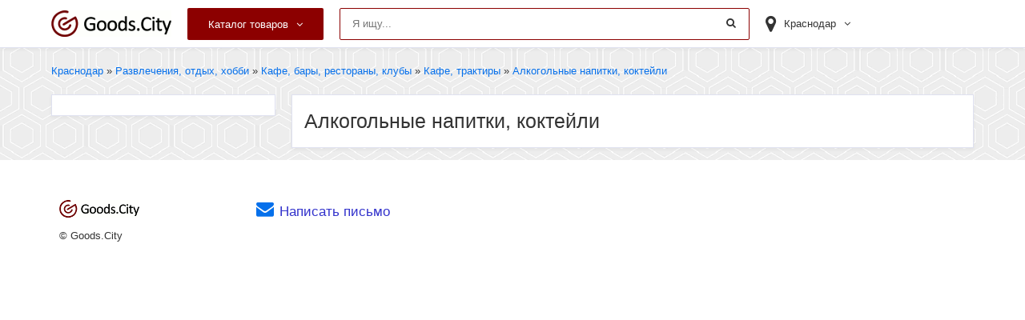

--- FILE ---
content_type: text/html;charset=UTF-8
request_url: https://krasnodar.goods.city/goods_category978.htm
body_size: 9100
content:
<!DOCTYPE html PUBLIC "-//W3C//DTD XHTML 1.0 Strict//EN" "http://www.w3.org/TR/xhtml1/DTD/xhtml1-strict.dtd">
<html>
<head>
<title>Алкогольные напитки, коктейли в Краснодаре</title>
<meta name="description" content="Алкогольные напитки, коктейли в Краснодаре">
<meta name="keywords" content="Алкогольные напитки, коктейли, Краснодар, продажа, цены, купить, покупка, каталог">
<meta http-equiv="Content-Type" content="text/html; charset=UTF-8">
<meta http-equiv="X-UA-Compatible" content="IE=edge">
<meta name="viewport" content="width=device-width, initial-scale=1.0">
<meta itemprop="name" content="Алкогольные напитки, коктейли в Краснодаре">
<meta itemprop="description" content="">
<link href="/favicon.ico" rel="icon" type="image/x-icon">
<link href="/favicon.ico" rel="shortcut icon" type="image/x-icon">
<link rel="stylesheet" href="//fonts.googleapis.com/css?family=Roboto+Condensed&amp;subset=cyrillic,latin" type="text/css">
<link rel="stylesheet" href="/css/font-awesome.css" type="text/css">
<link rel="stylesheet" href="/css/common.css" type="text/css">
<link rel="stylesheet" href="/jquery/select2/select2.min.css" type="text/css">
<link rel="stylesheet" href="/jquery/fancybox/jquery.fancybox-1.3.4.min.css" type="text/css">
<link rel="stylesheet" href="/css/main.css?2023-11-27" type="text/css">
			<!--[if lt IE 9]>
			  <script src="/js/html5shiv.js"></script>
			  <script src="/js/respond.min.js"></script>
			<![endif]-->
			<link rel="stylesheet" href="/jquery/slick/slick.css" type="text/css">
</head>
<body itemscope="itemscope" itemtype="http://schema.org/WebPage">
<div style="display: none;">
<script type="text/javascript">
<!--
new Image().src = "//counter.yadro.ru/hit;GoodsCity?r"+escape(document.referrer)+((typeof(screen)=="undefined")?"":";s"+screen.width+"*"+screen.height+"*"+(screen.colorDepth?screen.colorDepth:screen.pixelDepth))+";u"+escape(document.URL)+";"+Math.random();
document.writeln("<img src='/bender.php?lid=638032544&referrer=" + escape(document.referrer) + "' width='1' height='1' alt='' />")
-->
</script><script type="text/javascript" src="/js/google_analytics.js"></script><script type="text/javascript" src="/js/yandex_metrika.js"></script><noscript><div><img src="https://mc.yandex.ru/watch/20730679" style="position:absolute; left:-9999px;" alt=""></div></noscript>
</div>
<div class="layout">
<div class="layout__content">
<div class="header header_type_media">
<div class="header__spacer"></div>
<div class="header__sticky"><div class="header__container"><div class="header__table">
<div class="header__left-content"><div class="header__content">
<div class="header__logo"><a class="header__logo-link" href="//goods.city" rel="nofollow"><img src="image/logotype.gif" class="header__logo-img" alt="Goods.City" width="150" height="33"></a></div>
<div class="header__categories"><div class="categories-menu"><div>
<div class="categories-menu__button" id="button-root-categories">
<div class="categories-menu__button-text">Каталог товаров</div>
<span class="categories-menu__button-arrow fa fa-angle-down" aria-hidden="true"></span>
</div>
<div class="categories-menu__hover" id="block-root-categories">
<span class="categories-menu__triangle"></span><span class="categories-menu__overlay"></span><div class="categories-menu__wrapper"><div class="categories-menu__table-holder"><div class="categories-menu__table"><div class="categories-menu__column" data-qaid="category_level_0"><div class="categories-menu__column-content"><ul class="categories-menu__list">
<li class="categories-menu__item" data-qaid="category_item"><a class="categories-menu__link" href="/goods_category44.htm" data-qaid="category_link"><span class="categories-menu__title">Компьютеры, интернет</span></a></li>
<li class="categories-menu__item" data-qaid="category_item"><a class="categories-menu__link" href="/goods_category307.htm" data-qaid="category_link"><span class="categories-menu__title">Электроника</span></a></li>
<li class="categories-menu__item" data-qaid="category_item"><a class="categories-menu__link" href="/goods_category46.htm" data-qaid="category_link"><span class="categories-menu__title">Бытовая техника</span></a></li>
<li class="categories-menu__item" data-qaid="category_item"><a class="categories-menu__link" href="/goods_category296.htm" data-qaid="category_link"><span class="categories-menu__title">Товары для дома</span></a></li>
<li class="categories-menu__item" data-qaid="category_item"><a class="categories-menu__link" href="/goods_category3977.htm" data-qaid="category_link"><span class="categories-menu__title">Дача, сад и огород</span></a></li>
<li class="categories-menu__item" data-qaid="category_item"><a class="categories-menu__link" href="/goods_category70.htm" data-qaid="category_link"><span class="categories-menu__title">Товары для животных</span></a></li>
<li class="categories-menu__item" data-qaid="category_item"><a class="categories-menu__link" href="/goods_category63.htm" data-qaid="category_link"><span class="categories-menu__title">Офисное оборудование</span></a></li>
<li class="categories-menu__item" data-qaid="category_item"><a class="categories-menu__link" href="/goods_category65.htm" data-qaid="category_link"><span class="categories-menu__title">Канцелярские товары</span></a></li>
<li class="categories-menu__item" data-qaid="category_item"><a class="categories-menu__link" href="/goods_category59.htm" data-qaid="category_link"><span class="categories-menu__title">Развлечения, отдых, хобби</span></a></li>
<li class="categories-menu__item" data-qaid="category_item"><a class="categories-menu__link" href="/goods_category47.htm" data-qaid="category_link"><span class="categories-menu__title">Туризм, путешествия</span></a></li>
<li class="categories-menu__item" data-qaid="category_item"><a class="categories-menu__link" href="/goods_category50.htm" data-qaid="category_link"><span class="categories-menu__title">Автомобили, автосервис, запчасти</span></a></li>
<li class="categories-menu__item" data-qaid="category_item"><a class="categories-menu__link" href="/goods_category49.htm" data-qaid="category_link"><span class="categories-menu__title">Строительство, ремонт, ЖКХ</span></a></li>
<li class="categories-menu__item" data-qaid="category_item"><a class="categories-menu__link" href="/goods_category56.htm" data-qaid="category_link"><span class="categories-menu__title">Оборудование</span></a></li>
<li class="categories-menu__item" data-qaid="category_item"><a class="categories-menu__link" href="/goods_category363.htm" data-qaid="category_link"><span class="categories-menu__title">Мебель, интерьер</span></a></li>
<li class="categories-menu__item" data-qaid="category_item"><a class="categories-menu__link" href="/goods_category58.htm" data-qaid="category_link"><span class="categories-menu__title">Одежда, обувь, аксессуары</span></a></li>
<li class="categories-menu__item" data-qaid="category_item"><a class="categories-menu__link" href="/goods_category426.htm" data-qaid="category_link"><span class="categories-menu__title">Детские товары, товары для беременных</span></a></li>
<li class="categories-menu__item" data-qaid="category_item"><a class="categories-menu__link" href="/goods_category401.htm" data-qaid="category_link"><span class="categories-menu__title">Красота, здоровье, медицина</span></a></li>
<li class="categories-menu__item" data-qaid="category_item"><a class="categories-menu__link" href="/goods_category62.htm" data-qaid="category_link"><span class="categories-menu__title">Спорт</span></a></li>
<li class="categories-menu__item" data-qaid="category_item"><a class="categories-menu__link" href="/goods_category407.htm" data-qaid="category_link"><span class="categories-menu__title">Услуги</span></a></li>
</ul></div></div></div></div></div>
</div>
</div></div></div>
<div class="header__search"><form class="search" method="get" action="https://yandex.ru/yandsearch" id="search_form" accept-charset="UTF-8" target="_blank" onSubmit="this.text.value='site:goods.city '+this.request.value;"><div data-reactroot="">
<span class="search__header-overlay"></span><div class="search__holder">
<input name="request" placeholder="Я ищу..." autocomplete="off" maxlength="1000" class="search__field" type="text"><input type="hidden" name="lr" value="35"><input type="hidden" name="text" value=""><button type="submit" class="search__button" title="Найти"><span class="search__button-icon fa fa-search" aria-hidden="true"></span></button>
</div>
</div></form></div>
</div></div>
<div class="header__right-content"><ul class="header__controls"><li class="header__controls-item"><div class="region-selector">
<a href="goods_category978.htm" class="region-selector__caption" id="location-select-link"><span class="header__controls-link-icon fa fa-map-marker" aria-hidden="true"></span><span class="region-selector__caption-text">Краснодар</span><span class="region-selector__caption-arrow fa fa-angle-down" aria-hidden="true"></span></a><div class="location-select" id="location-select-block" style=""><ul class="" id="location-select">
<li class="title-region"><a data-location-id="" href="//goods.city/"><strong>Все города</strong></a></li>
<li class="title-region"><a data-location-id="191" href="//msk.goods.city/"><strong>Москва</strong></a></li>
<li class="title-region"><a data-location-id="192" href="//spb.goods.city/"><strong>Санкт-Петербург</strong></a></li>
<li class="title-region"><a data-location-id="149" href="//altay-kray.goods.city/"><strong>Алтайский край</strong></a></li>
<li><a data-location-id="150" href="//barnaul.goods.city/">Барнаул</a></li>
<li><a data-location-id="151" href="//biysk.goods.city/">Бийск</a></li>
<li><a data-location-id="252" href="//rubtsovsk.goods.city/">Рубцовск</a></li>
<li class="title-region"><a data-location-id="174" href="//amur-obl.goods.city/"><strong>Амурская область</strong></a></li>
<li><a data-location-id="175" href="//blagoveschensk.goods.city/">Благовещенск</a></li>
<li class="title-region"><a data-location-id="50" href="//arhangelsk-obl.goods.city/"><strong>Архангельская область</strong></a></li>
<li><a data-location-id="51" href="//arhangelsk.goods.city/">Архангельск</a></li>
<li><a data-location-id="52" href="//severodvinsk.goods.city/">Северодвинск</a></li>
<li class="title-region"><a data-location-id="111" href="//astrahan-obl.goods.city/"><strong>Астраханская область</strong></a></li>
<li><a data-location-id="112" href="//astrahan.goods.city/">Астрахань</a></li>
<li class="title-region"><a data-location-id="41" href="//belgorod-obl.goods.city/"><strong>Белгородская область</strong></a></li>
<li><a data-location-id="42" href="//belgorod.goods.city/">Белгород</a></li>
<li><a data-location-id="43" href="//stary-oskol.goods.city/">Старый Оскол</a></li>
<li class="title-region"><a data-location-id="31" href="//bryansk-obl.goods.city/"><strong>Брянская область</strong></a></li>
<li><a data-location-id="32" href="//bryansk.goods.city/">Брянск</a></li>
<li class="title-region"><a data-location-id="8" href="//vladimir-obl.goods.city/"><strong>Владимирская область</strong></a></li>
<li><a data-location-id="9" href="//vladimir.goods.city/">Владимир</a></li>
<li><a data-location-id="218" href="//kovrov.goods.city/">Ковров</a></li>
<li><a data-location-id="235" href="//murom.goods.city/">Муром</a></li>
<li class="title-region"><a data-location-id="95" href="//volgograd-obl.goods.city/"><strong>Волгоградская область</strong></a></li>
<li><a data-location-id="96" href="//volgograd.goods.city/">Волгоград</a></li>
<li><a data-location-id="97" href="//volzhskiy.goods.city/">Волжский</a></li>
<li><a data-location-id="234" href="//kamyshin.goods.city/">Камышин</a></li>
<li class="title-region"><a data-location-id="10" href="//vologda-obl.goods.city/"><strong>Вологодская область</strong></a></li>
<li><a data-location-id="11" href="//vologda.goods.city/">Вологда</a></li>
<li><a data-location-id="12" href="//cherepovets.goods.city/">Череповец</a></li>
<li class="title-region"><a data-location-id="44" href="//voronezh-obl.goods.city/"><strong>Воронежская область</strong></a></li>
<li><a data-location-id="45" href="//voronezh.goods.city/">Воронеж</a></li>
<li class="title-region"><a data-location-id="176" href="//jewish-ao.goods.city/"><strong>Еврейская автономная область</strong></a></li>
<li><a data-location-id="177" href="//birobidzhan.goods.city/">Биробиджан</a></li>
<li class="title-region"><a data-location-id="170" href="//zabaykalskiy-kray.goods.city/"><strong>Забайкальский край</strong></a></li>
<li><a data-location-id="171" href="//chita.goods.city/">Чита</a></li>
<li class="title-region"><a data-location-id="6" href="//ivanovo-obl.goods.city/"><strong>Ивановская область</strong></a></li>
<li><a data-location-id="7" href="//ivanovo.goods.city/">Иваново</a></li>
<li class="title-region"><a data-location-id="164" href="//irkutsk-obl.goods.city/"><strong>Иркутская область</strong></a></li>
<li><a data-location-id="167" href="//angarsk.goods.city/">Ангарск</a></li>
<li><a data-location-id="166" href="//bratsk.goods.city/">Братск</a></li>
<li><a data-location-id="165" href="//irkutsk.goods.city/">Иркутск</a></li>
<li class="title-region"><a data-location-id="121" href="//kabardino-balkaria.goods.city/"><strong>Кабардино-Балкарская Республика</strong></a></li>
<li><a data-location-id="122" href="//nalchik.goods.city/">Нальчик</a></li>
<li class="title-region"><a data-location-id="57" href="//kaliningrad-obl.goods.city/"><strong>Калининградская область</strong></a></li>
<li><a data-location-id="58" href="//kaliningrad.goods.city/">Калининград</a></li>
<li class="title-region"><a data-location-id="25" href="//kaluga-obl.goods.city/"><strong>Калужская область</strong></a></li>
<li><a data-location-id="26" href="//kaluga.goods.city/">Калуга</a></li>
<li><a data-location-id="230" href="//obninsk.goods.city/">Обнинск</a></li>
<li class="title-region"><a data-location-id="189" href="//kamchatka.goods.city/"><strong>Камчатский край</strong></a></li>
<li><a data-location-id="190" href="//petropavlovsk-kamchatskiy.goods.city/">Петропавловск-Камчатский</a></li>
<li class="title-region"><a data-location-id="117" href="//karachay-cherkessia.goods.city/"><strong>Карачаево-Черкесская Республика</strong></a></li>
<li><a data-location-id="118" href="//cherkessk.goods.city/">Черкесск</a></li>
<li class="title-region"><a data-location-id="154" href="//kemerovo-obl.goods.city/"><strong>Кемеровская область</strong></a></li>
<li><a data-location-id="155" href="//kemerovo.goods.city/">Кемерово</a></li>
<li><a data-location-id="157" href="//novokuznetsk.goods.city/">Новокузнецк</a></li>
<li><a data-location-id="156" href="//prokopyevsk.goods.city/">Прокопьевск</a></li>
<li class="title-region"><a data-location-id="59" href="//kirov-obl.goods.city/"><strong>Кировская область</strong></a></li>
<li><a data-location-id="60" href="//kirov.goods.city/">Киров</a></li>
<li class="title-region"><a data-location-id="2" href="//kostroma-obl.goods.city/"><strong>Костромская область</strong></a></li>
<li><a data-location-id="5" href="//kostroma.goods.city/">Кострома</a></li>
<li class="title-region"><a data-location-id="102" href="//krasnodarskiy-kray.goods.city/"><strong>Краснодарский край</strong></a></li>
<li><a data-location-id="106" href="//armavir.goods.city/">Армавир</a></li>
<li class="selected"><a data-location-id="103" href="//krasnodar.goods.city/">Краснодар</a></li>
<li><a data-location-id="105" href="//novorossiysk.goods.city/">Новороссийск</a></li>
<li><a data-location-id="104" href="//sochi.goods.city/">Сочи</a></li>
<li class="title-region"><a data-location-id="162" href="//krasnoyarskiy-kray.goods.city/"><strong>Красноярский край</strong></a></li>
<li><a data-location-id="260" href="//achinsk.goods.city/">Ачинск</a></li>
<li><a data-location-id="163" href="//krasnoyarsk.goods.city/">Красноярск</a></li>
<li><a data-location-id="203" href="//norilsk.goods.city/">Норильск</a></li>
<li class="title-region"><a data-location-id="130" href="//kurgan-obl.goods.city/"><strong>Курганская область</strong></a></li>
<li><a data-location-id="131" href="//kurgan.goods.city/">Курган</a></li>
<li class="title-region"><a data-location-id="39" href="//kursk-obl.goods.city/"><strong>Курская область</strong></a></li>
<li><a data-location-id="247" href="//zheleznogorsk.goods.city/">Железногорск</a></li>
<li><a data-location-id="40" href="//kursk.goods.city/">Курск</a></li>
<li class="title-region"><a data-location-id="18" href="//len-obl.goods.city/"><strong>Ленинградская область</strong></a></li>
<li class="title-region"><a data-location-id="35" href="//lipetsk-obl.goods.city/"><strong>Липецкая область</strong></a></li>
<li><a data-location-id="261" href="//elits.goods.city/">Елец</a></li>
<li><a data-location-id="36" href="//lipetsk.goods.city/">Липецк</a></li>
<li class="title-region"><a data-location-id="185" href="//magadan-obl.goods.city/"><strong>Магаданская область</strong></a></li>
<li><a data-location-id="186" href="//magadan.goods.city/">Магадан</a></li>
<li class="title-region"><a data-location-id="16" href="//msk-obl.goods.city/"><strong>Московская область</strong></a></li>
<li><a data-location-id="193" href="//balashiha.goods.city/">Балашиха</a></li>
<li><a data-location-id="243" href="//dolgoprudny.goods.city/">Долгопрудный</a></li>
<li><a data-location-id="223" href="//domodedovo.goods.city/">Домодедово</a></li>
<li><a data-location-id="236" href="//zhukovskiy.goods.city/">Жуковский</a></li>
<li><a data-location-id="215" href="//kolomna.goods.city/">Коломна</a></li>
<li><a data-location-id="196" href="//korolev.goods.city/">Королев</a></li>
<li><a data-location-id="212" href="//krasnogorsk.goods.city/">Красногорск</a></li>
<li><a data-location-id="198" href="//lyubertsy.goods.city/">Люберцы</a></li>
<li><a data-location-id="197" href="//mytischi.goods.city/">Мытищи</a></li>
<li><a data-location-id="246" href="//noginsk.goods.city/">Ногинск</a></li>
<li><a data-location-id="216" href="//odintsovo.goods.city/">Одинцово</a></li>
<li><a data-location-id="225" href="//orehovo-zuevo.goods.city/">Орехово-Зуево</a></li>
<li><a data-location-id="194" href="//podolsk.goods.city/">Подольск</a></li>
<li><a data-location-id="239" href="//pushkino.goods.city/">Пушкино</a></li>
<li><a data-location-id="233" href="//ramenskoe.goods.city/">Раменское</a></li>
<li><a data-location-id="241" href="//sergiev-posad.goods.city/">Сергиев Посад</a></li>
<li><a data-location-id="220" href="//serpuhov.goods.city/">Серпухов</a></li>
<li><a data-location-id="195" href="//himki.goods.city/">Химки</a></li>
<li><a data-location-id="221" href="//schelkovo.goods.city/">Щелково</a></li>
<li><a data-location-id="210" href="//elektrostal.goods.city/">Электросталь</a></li>
<li class="title-region"><a data-location-id="48" href="//murmansk-obl.goods.city/"><strong>Мурманская область</strong></a></li>
<li><a data-location-id="49" href="//murmansk.goods.city/">Мурманск</a></li>
<li class="title-region"><a data-location-id="55" href="//nenets-ao.goods.city/"><strong>Ненецкий автономный округ</strong></a></li>
<li><a data-location-id="56" href="//naryan-mar.goods.city/">Нарьян-Мар</a></li>
<li class="title-region"><a data-location-id="61" href="//nizhniy-novgorod-obl.goods.city/"><strong>Нижегородская область</strong></a></li>
<li><a data-location-id="242" href="//arzamas.goods.city/">Арзамас</a></li>
<li><a data-location-id="63" href="//dzerzhinsk.goods.city/">Дзержинск</a></li>
<li><a data-location-id="62" href="//nizhniy-novgorod.goods.city/">Нижний Новгород</a></li>
<li class="title-region"><a data-location-id="19" href="//novgorod-obl.goods.city/"><strong>Новгородская область</strong></a></li>
<li><a data-location-id="20" href="//novgorod.goods.city/">Великий Новгород</a></li>
<li class="title-region"><a data-location-id="147" href="//novosibirsk-obl.goods.city/"><strong>Новосибирская область</strong></a></li>
<li><a data-location-id="244" href="//berdsk.goods.city/">Бердск</a></li>
<li><a data-location-id="148" href="//novosibirsk.goods.city/">Новосибирск</a></li>
<li class="title-region"><a data-location-id="143" href="//omsk-obl.goods.city/"><strong>Омская область</strong></a></li>
<li><a data-location-id="144" href="//omsk.goods.city/">Омск</a></li>
<li class="title-region"><a data-location-id="89" href="//orenburg-obl.goods.city/"><strong>Оренбургская область</strong></a></li>
<li><a data-location-id="90" href="//orenburg.goods.city/">Оренбург</a></li>
<li><a data-location-id="91" href="//orsk.goods.city/">Орск</a></li>
<li class="title-region"><a data-location-id="33" href="//orel-obl.goods.city/"><strong>Орловская область</strong></a></li>
<li><a data-location-id="34" href="//orel.goods.city/">Орел</a></li>
<li class="title-region"><a data-location-id="66" href="//penza-obl.goods.city/"><strong>Пензенская область</strong></a></li>
<li><a data-location-id="67" href="//penza.goods.city/">Пенза</a></li>
<li class="title-region"><a data-location-id="72" href="//permskiy-kray.goods.city/"><strong>Пермский край</strong></a></li>
<li><a data-location-id="251" href="//berezniki.goods.city/">Березники</a></li>
<li><a data-location-id="73" href="//perm.goods.city/">Пермь</a></li>
<li class="title-region"><a data-location-id="181" href="//primorskiy-kray.goods.city/"><strong>Приморский край</strong></a></li>
<li><a data-location-id="259" href="//artem.goods.city/">Артем</a></li>
<li><a data-location-id="182" href="//vladivostok.goods.city/">Владивосток</a></li>
<li><a data-location-id="249" href="//nahodka.goods.city/">Находка</a></li>
<li><a data-location-id="206" href="//ussuriysk.goods.city/">Уссурийск</a></li>
<li class="title-region"><a data-location-id="21" href="//pskov-obl.goods.city/"><strong>Псковская область</strong></a></li>
<li><a data-location-id="22" href="//pskov.goods.city/">Псков</a></li>
<li class="title-region"><a data-location-id="107" href="//adygea.goods.city/"><strong>Республика Адыгея</strong></a></li>
<li><a data-location-id="108" href="//maykop.goods.city/">Майкоп</a></li>
<li class="title-region"><a data-location-id="152" href="//altay.goods.city/"><strong>Республика Алтай</strong></a></li>
<li><a data-location-id="153" href="//gorno-altaysk.goods.city/">Горно-Алтайск</a></li>
<li class="title-region"><a data-location-id="92" href="//bashkortostan.goods.city/"><strong>Республика Башкортостан</strong></a></li>
<li><a data-location-id="254" href="//neftekamsk.goods.city/">Нефтекамск</a></li>
<li><a data-location-id="229" href="//oktyabrskiy.goods.city/">Октябрьский</a></li>
<li><a data-location-id="248" href="//salavat.goods.city/">Салават</a></li>
<li><a data-location-id="94" href="//sterlitamak.goods.city/">Стерлитамак</a></li>
<li><a data-location-id="93" href="//ufa.goods.city/">Уфа</a></li>
<li class="title-region"><a data-location-id="168" href="//buryatia.goods.city/"><strong>Республика Бурятия</strong></a></li>
<li><a data-location-id="169" href="//ulan-ude.goods.city/">Улан-Удэ</a></li>
<li class="title-region"><a data-location-id="113" href="//dagestan.goods.city/"><strong>Республика Дагестан</strong></a></li>
<li><a data-location-id="224" href="//derbent.goods.city/">Дербент</a></li>
<li><a data-location-id="231" href="//kaspiysk.goods.city/">Каспийск</a></li>
<li><a data-location-id="114" href="//mahachkala.goods.city/">Махачкала</a></li>
<li><a data-location-id="217" href="//hasavyurt.goods.city/">Хасавюрт</a></li>
<li class="title-region"><a data-location-id="123" href="//ingushetia.goods.city/"><strong>Республика Ингушетия</strong></a></li>
<li><a data-location-id="124" href="//magas.goods.city/">Магас</a></li>
<li><a data-location-id="228" href="//nazran.goods.city/">Назрань</a></li>
<li class="title-region"><a data-location-id="109" href="//kalmykia.goods.city/"><strong>Республика Калмыкия</strong></a></li>
<li><a data-location-id="110" href="//elista.goods.city/">Элиста</a></li>
<li class="title-region"><a data-location-id="46" href="//karelia.goods.city/"><strong>Республика Карелия</strong></a></li>
<li><a data-location-id="47" href="//petrozavodsk.goods.city/">Петрозаводск</a></li>
<li class="title-region"><a data-location-id="53" href="//komi.goods.city/"><strong>Республика Коми</strong></a></li>
<li><a data-location-id="54" href="//syktyvkar.goods.city/">Сыктывкар</a></li>
<li class="title-region"><a data-location-id="199" href="//krim.goods.city/"><strong>Республика Крым</strong></a></li>
<li><a data-location-id="240" href="//evpatoriya.goods.city/">Евпатория</a></li>
<li><a data-location-id="202" href="//kerch.goods.city/">Керчь</a></li>
<li><a data-location-id="200" href="//simferopol.goods.city/">Симферополь</a></li>
<li class="title-region"><a data-location-id="74" href="//mari-el.goods.city/"><strong>Республика Марий Эл</strong></a></li>
<li><a data-location-id="75" href="//yoshkar-ola.goods.city/">Йошкар-Ола</a></li>
<li class="title-region"><a data-location-id="64" href="//mordovia.goods.city/"><strong>Республика Мордовия</strong></a></li>
<li><a data-location-id="65" href="//saransk.goods.city/">Саранск</a></li>
<li class="title-region"><a data-location-id="172" href="//yakutia.goods.city/"><strong>Республика Саха (Якутия)</strong></a></li>
<li><a data-location-id="173" href="//yakutsk.goods.city/">Якутск</a></li>
<li class="title-region"><a data-location-id="119" href="//alania.goods.city/"><strong>Республика Северная Осетия - Алания</strong></a></li>
<li><a data-location-id="120" href="//vladikavkaz.goods.city/">Владикавказ</a></li>
<li class="title-region"><a data-location-id="82" href="//tatarstan.goods.city/"><strong>Республика Татарстан</strong></a></li>
<li><a data-location-id="211" href="//almetyevsk.goods.city/">Альметьевск</a></li>
<li><a data-location-id="83" href="//kazan.goods.city/">Казань</a></li>
<li><a data-location-id="84" href="//naberezhnye-chelny.goods.city/">Набережные Челны</a></li>
<li><a data-location-id="85" href="//nizhnekamsk.goods.city/">Нижнекамск</a></li>
<li class="title-region"><a data-location-id="160" href="//tuva.goods.city/"><strong>Республика Тыва</strong></a></li>
<li><a data-location-id="161" href="//kyzyl.goods.city/">Кызыл</a></li>
<li class="title-region"><a data-location-id="158" href="//hakasia.goods.city/"><strong>Республика Хакасия</strong></a></li>
<li><a data-location-id="159" href="//abakan.goods.city/">Абакан</a></li>
<li class="title-region"><a data-location-id="98" href="//rostov-obl.goods.city/"><strong>Ростовская область</strong></a></li>
<li><a data-location-id="256" href="//bataysk.goods.city/">Батайск</a></li>
<li><a data-location-id="205" href="//volgodonsk.goods.city/">Волгодонск</a></li>
<li><a data-location-id="208" href="//novocherkassk.goods.city/">Новочеркасск</a></li>
<li><a data-location-id="258" href="//novoshahtinsk.goods.city/">Новошахтинск</a></li>
<li><a data-location-id="99" href="//rostov-na-donu.goods.city/">Ростов-на-Дону</a></li>
<li><a data-location-id="100" href="//taganrog.goods.city/">Таганрог</a></li>
<li><a data-location-id="101" href="//shahty.goods.city/">Шахты</a></li>
<li class="title-region"><a data-location-id="29" href="//ryazan-obl.goods.city/"><strong>Рязанская область</strong></a></li>
<li><a data-location-id="30" href="//ryazan.goods.city/">Рязань</a></li>
<li class="title-region"><a data-location-id="86" href="//samara-obl.goods.city/"><strong>Самарская область</strong></a></li>
<li><a data-location-id="245" href="//novokuybishevsk.goods.city/">Новокуйбышевск</a></li>
<li><a data-location-id="87" href="//samara.goods.city/">Самара</a></li>
<li><a data-location-id="204" href="//syzran.goods.city/">Сызрань</a></li>
<li><a data-location-id="88" href="//tolyatti.goods.city/">Тольятти</a></li>
<li class="title-region"><a data-location-id="68" href="//saratov-obl.goods.city/"><strong>Саратовская область</strong></a></li>
<li><a data-location-id="71" href="//balakovo.goods.city/">Балаково</a></li>
<li><a data-location-id="69" href="//saratov.goods.city/">Саратов</a></li>
<li><a data-location-id="70" href="//engels.goods.city/">Энгельс</a></li>
<li class="title-region"><a data-location-id="183" href="//sahalin-obl.goods.city/"><strong>Сахалинская область</strong></a></li>
<li><a data-location-id="184" href="//yuzhno-sahalinsk.goods.city/">Южно-Сахалинск</a></li>
<li class="title-region"><a data-location-id="132" href="//sverdlovsk-obl.goods.city/"><strong>Свердловская область</strong></a></li>
<li><a data-location-id="133" href="//ekaterinburg.goods.city/">Екатеринбург</a></li>
<li><a data-location-id="207" href="//kamensk-uralskiy.goods.city/">Каменск-Уральский</a></li>
<li><a data-location-id="134" href="//nizhniy-tagil.goods.city/">Нижний Тагил</a></li>
<li><a data-location-id="257" href="//pervouralsk.goods.city/">Первоуральск</a></li>
<li class="title-region"><a data-location-id="201" href="//sevastopol.goods.city/"><strong>Севастополь</strong></a></li>
<li class="title-region"><a data-location-id="23" href="//smolensk-obl.goods.city/"><strong>Смоленская область</strong></a></li>
<li><a data-location-id="24" href="//smolensk.goods.city/">Смоленск</a></li>
<li class="title-region"><a data-location-id="115" href="//stavropolskiy-kray.goods.city/"><strong>Ставропольский край</strong></a></li>
<li><a data-location-id="237" href="//essentuki.goods.city/">Ессентуки</a></li>
<li><a data-location-id="253" href="//kislovodsk.goods.city/">Кисловодск</a></li>
<li><a data-location-id="226" href="//nevinnomissk.goods.city/">Невинномысск</a></li>
<li><a data-location-id="214" href="//pyatigorsk.goods.city/">Пятигорск</a></li>
<li><a data-location-id="116" href="//stavropol.goods.city/">Ставрополь</a></li>
<li class="title-region"><a data-location-id="37" href="//tambov-obl.goods.city/"><strong>Тамбовская область</strong></a></li>
<li><a data-location-id="38" href="//tambov.goods.city/">Тамбов</a></li>
<li class="title-region"><a data-location-id="13" href="//tver-obl.goods.city/"><strong>Тверская область</strong></a></li>
<li><a data-location-id="14" href="//tver.goods.city/">Тверь</a></li>
<li class="title-region"><a data-location-id="145" href="//tomsk-obl.goods.city/"><strong>Томская область</strong></a></li>
<li><a data-location-id="146" href="//tomsk.goods.city/">Томск</a></li>
<li class="title-region"><a data-location-id="27" href="//tula-obl.goods.city/"><strong>Тульская область</strong></a></li>
<li><a data-location-id="222" href="//novomoskovsk.goods.city/">Новомосковск</a></li>
<li><a data-location-id="28" href="//tula.goods.city/">Тула</a></li>
<li class="title-region"><a data-location-id="135" href="//tyumen-obl.goods.city/"><strong>Тюменская область</strong></a></li>
<li><a data-location-id="136" href="//tyumen.goods.city/">Тюмень</a></li>
<li class="title-region"><a data-location-id="76" href="//udmurtia.goods.city/"><strong>Удмуртская Республика</strong></a></li>
<li><a data-location-id="77" href="//izhevsk.goods.city/">Ижевск</a></li>
<li class="title-region"><a data-location-id="80" href="//ulyanovsk-obl.goods.city/"><strong>Ульяновская область</strong></a></li>
<li><a data-location-id="227" href="//dimitrovgrad.goods.city/">Димитровград</a></li>
<li><a data-location-id="81" href="//ulyanovsk.goods.city/">Ульяновск</a></li>
<li class="title-region"><a data-location-id="178" href="//habarovskiy-kray.goods.city/"><strong>Хабаровский край</strong></a></li>
<li><a data-location-id="180" href="//komsomolsk-na-amure.goods.city/">Комсомольск-на-Амуре</a></li>
<li><a data-location-id="179" href="//habarovsk.goods.city/">Хабаровск</a></li>
<li class="title-region"><a data-location-id="139" href="//yugra.goods.city/"><strong>Ханты-Мансийский автономный округ - Югра</strong></a></li>
<li><a data-location-id="219" href="//nefteyugansk.goods.city/">Нефтеюганск</a></li>
<li><a data-location-id="138" href="//nizhnevartovsk.goods.city/">Нижневартовск</a></li>
<li><a data-location-id="137" href="//surgut.goods.city/">Сургут</a></li>
<li><a data-location-id="140" href="//hanty-mansiysk.goods.city/">Ханты-Мансийск</a></li>
<li class="title-region"><a data-location-id="127" href="//chelyabinsk-obl.goods.city/"><strong>Челябинская область</strong></a></li>
<li><a data-location-id="209" href="//zlatoust.goods.city/">Златоуст</a></li>
<li><a data-location-id="250" href="//kopeysk.goods.city/">Копейск</a></li>
<li><a data-location-id="129" href="//magnitogorsk.goods.city/">Магнитогорск</a></li>
<li><a data-location-id="213" href="//miass.goods.city/">Миасс</a></li>
<li><a data-location-id="128" href="//chelyabinsk.goods.city/">Челябинск</a></li>
<li class="title-region"><a data-location-id="125" href="//chechnya.goods.city/"><strong>Чеченская Республика</strong></a></li>
<li><a data-location-id="126" href="//grozny.goods.city/">Грозный</a></li>
<li class="title-region"><a data-location-id="78" href="//chuvashia.goods.city/"><strong>Чувашская Республика</strong></a></li>
<li><a data-location-id="255" href="//novocheboksarsk.goods.city/">Новочебоксарск</a></li>
<li><a data-location-id="79" href="//cheboksary.goods.city/">Чебоксары</a></li>
<li class="title-region"><a data-location-id="187" href="//chukotka.goods.city/"><strong>Чукотский автономный округ</strong></a></li>
<li><a data-location-id="188" href="//anadyr.goods.city/">Анадырь</a></li>
<li class="title-region"><a data-location-id="141" href="//yamalo-nenets-ao.goods.city/"><strong>Ямало-Ненецкий автономный округ</strong></a></li>
<li><a data-location-id="232" href="//noviy-urengoy.goods.city/">Новый Уренгой</a></li>
<li><a data-location-id="238" href="//noyabrsk.goods.city/">Ноябрьск</a></li>
<li><a data-location-id="142" href="//salehard.goods.city/">Салехард</a></li>
<li class="title-region"><a data-location-id="1" href="//yaroslavl-obl.goods.city/"><strong>Ярославская область</strong></a></li>
<li><a data-location-id="263" href="//pereslavl.goods.city/">Переславль-Залесский</a></li>
<li><a data-location-id="265" href="//rostov.goods.city/">Ростов</a></li>
<li><a data-location-id="4" href="//rybinsk.goods.city/">Рыбинск</a></li>
<li><a data-location-id="262" href="//tutaev.goods.city/">Тутаев</a></li>
<li><a data-location-id="264" href="//uglich.goods.city/">Углич</a></li>
<li><a data-location-id="3" href="//yaroslavl.goods.city/">Ярославль</a></li>
</ul></div>
</div></li></ul></div>
</div></div></div>
</div>
<noindex><div class="page page_type_media"><div class="page__content page__content_padding_none"><div class="breadcrumb" itemscope="itemscope" itemtype="http://schema.org/SiteNavigationElement">
<a href="//krasnodar.goods.city/" rel="nofollow">Краснодар</a> » 

<a href="/goods_category59.htm" rel="nofollow">Развлечения, отдых, хобби</a> » <a href="/goods_category149.htm" rel="nofollow">Кафе, бары, рестораны, клубы</a> » <a href="/goods_category1012.htm" rel="nofollow">Кафе, трактиры</a> » <a href="/goods_category978.htm" rel="nofollow">Алкогольные напитки, коктейли</a><br>

</div></div></div></noindex><div class="page page_type_media"><div class="page__content page__content_padding_none">
<div class="catalog__content">
<div class="catalog__row"><div class="catalog__title"><h1 style="" itemprop="headline">Алкогольные напитки, коктейли</h1></div></div>
<div class=""><div class="clearfix"></div></div>
<div class="catalog__gallery"></div>
</div>
<div class="catalog__sidebar"><div class="catalog__sidebar-border">
<div class="position_sticky left-column"><div id="qaz-left-column"></div></div>
<div id="qaz2" class="product-sticky_advert-block" style="margin-top: 10px;"></div>
</div></div>
</div></div>
</div>
<div class="layout__footer"><div class="footer footer_type_media" itemscope="itemscope" itemtype="http://schema.org/WPFooter"><div class="footer__first-part"><div class="footer__container"><div class="footer__links-holder">
<div class="footer__col" style="margin-left:0;"><img src="image/logotype-100.gif" alt="Goods.City" height="22px"></div>
<dl class="footer__col"><dt class="footer__item"><a href="mailto:info@goods.city" class="email-link link_icon"><span class="icon fa fa-envelope"></span><span class="link">Написать письмо</span></a></dt></dl>
<div class="footer__copyright">
	© Goods.City
</div>
</div></div></div></div></div>
</div>
<script type="text/javascript" src="/jquery/jquery-1.11.2.min.js"></script><script type="text/javascript" src="/jquery/select2/select2.min.js"></script><script type="text/javascript" src="/jquery/select2/ru.js"></script><script type="text/javascript" src="/jquery/fancybox/jquery.fancybox-1.3.4_patch.min.js"></script><script type="text/javascript" src="https://unpkg.com/infinite-scroll@3/dist/infinite-scroll.pkgd.min.js"></script><script type="text/javascript" src="/js/yandex_rtb_01.js?2020-05-18"></script><script type="text/javascript" src="/js/products_gallery.js"></script><script type="text/javascript" src="/js/main_reset.js?"></script><script type="text/javascript" src="/js/main_ext.js?2023-11-27"></script><script type="text/javascript" src="/js/main.js?2021-10-27"></script><script type="text/javascript" src="/jquery/lazyload/lazyload.js"></script><script type="text/javascript" src="/jquery/slick/slick.min.js"></script><script type="text/javascript" src="/js/slick.js"></script><script>
$('#slick-test').slick({
  infinite: true,
  slidesToShow: 4,
  slidesToScroll: 1,
  variableWidth: true
});
</script>
</body>
</html>


--- FILE ---
content_type: text/css
request_url: https://krasnodar.goods.city/css/common.css
body_size: 13037
content:
a,abbr,acronym,address,applet,article,aside,audio,b,big,blockquote,body,canvas,caption,center,cite,code,dd,del,details,dfn,div,dl,dt,em,embed,fieldset,figcaption,figure,footer,form,h1,h2,h3,h4,h5,h6,header,hgroup,html,i,iframe,img,input,ins,kbd,label,legend,li,mark,menu,nav,object,ol,output,p,pre,q,ruby,s,samp,section,small,span,strike,strong,sub,summary,sup,table,tbody,td,tfoot,th,thead,time,tr,tt,u,ul,var,video{margin:0;padding:0;border:0;font-weight:inherit;font-style:inherit}
a:focus,abbr:focus,acronym:focus,address:focus,applet:focus,article:focus,aside:focus,audio:focus,b:focus,big:focus,blockquote:focus,body:focus,canvas:focus,caption:focus,center:focus,cite:focus,code:focus,dd:focus,del:focus,details:focus,dfn:focus,div:focus,dl:focus,dt:focus,em:focus,embed:focus,fieldset:focus,figcaption:focus,figure:focus,footer:focus,form:focus,h1:focus,h2:focus,h3:focus,h4:focus,h5:focus,h6:focus,header:focus,hgroup:focus,html:focus,i:focus,iframe:focus,img:focus,input:focus,ins:focus,kbd:focus,label:focus,legend:focus,li:focus,mark:focus,menu:focus,nav:focus,object:focus,ol:focus,output:focus,p:focus,pre:focus,q:focus,ruby:focus,s:focus,samp:focus,section:focus,small:focus,span:focus,strike:focus,strong:focus,sub:focus,summary:focus,sup:focus,table:focus,tbody:focus,td:focus,tfoot:focus,th:focus,thead:focus,time:focus,tr:focus,tt:focus,u:focus,ul:focus,var:focus,video:focus{outline:0}
article,aside,details,figcaption,figure,footer,header,hgroup,menu,nav,section{display:block}
ol,ul{list-style:none}
blockquote,q{quotes:none}
blockquote:after,blockquote:before,q:after,q:before{content:"";content:none}
table{border-collapse:collapse;border-spacing:0}
/*
@font-face{font-family:OpenSans;src:url("/fonts/portal/opensans-regular.eot?v=2");src:url("/fonts/portal/opensans-regular.eot?v=2#iefix") format("embedded-opentype"),url("/fonts/portal/opensans-regular.woff2?v=2") format("woff2"),url("/fonts/portal/opensans-regular.woff?v=2") format("woff"),url("/fonts/portal/opensans-regular.ttf?v=2") format("truetype"),url("/fonts/portal/opensans-regular.svg?v=2#OpenSans") format("svg");font-weight:400;font-style:normal}
@font-face{font-family:OpenSans;src:url("/fonts/portal/opensans-bold.eot?v=2");src:url("/fonts/portal/opensans-bold.eot?v=2#iefix") format("embedded-opentype"),url("/fonts/portal/opensans-bold.woff2?v=2") format("woff2"),url("/fonts/portal/opensans-bold.woff?v=2") format("woff"),url("/fonts/portal/opensans-bold.ttf?v=2") format("truetype"),url("/fonts/portal/opensans-bold.svg?v=2#OpenSans") format("svg");font-weight:700;font-style:normal}
*/
body{
	background:#fff;
	font-family:OpenSans,Arial,Tahoma,Helvetica,Liberation Sans,sans-serif;
	line-height:1.4;
	font-size:13px;
	font-weight:400;
	color:#333;
	/*min-width:1200px*/
}
td{vertical-align:top}
button::-moz-focus-inner,input[type=button]::-moz-focus-inner,input[type=reset]::-moz-focus-inner,input[type=submit]::-moz-focus-inner{padding:0;margin:0;border:none}
button,input,textarea{font-family:OpenSans,Arial,Tahoma,Helvetica,Liberation Sans,sans-serif}
input[type=number]{-moz-appearance:textfield}
input::-webkit-inner-spin-button,input::-webkit-outer-spin-button{-webkit-appearance:none}
a{text-decoration:none;color:#0670eb}
a:hover{text-decoration:underline}
button:active,button:focus,input:focus,textarea:focus{outline:none}
h1{font-size:25px}
b,strong{font-weight:700}
img{vertical-align:middle;max-height:100%;max-width:100%}
@media print{@page{size:landscape}}
.x-attributes{display:table;table-layout:fixed;width:100%;margin-top:-20px}
.x-attributes__left{width:60%;padding:15px 20px 0 0;border-bottom:1px solid #dfe1f0;text-align:left}
.x-attributes__left,.x-attributes__right{display:table-cell;vertical-align:bottom}
.x-attributes__row{display:table-row}
.x-attributes__value{background-color:#fff;padding:0 10px;margin:0 -10px;position:relative;bottom:-3px;display:inline-block}
.x-attributes__row_border_none{display:table-row}
.x-attributes__row_border_none .x-attributes__left{padding-top:20px;border-bottom-color:transparent}
.x-autocomplete{background:#fff;-webkit-box-shadow:0 4px 10px 0 rgba(0,0,0,.1);-moz-box-shadow:0 4px 10px 0 rgba(0,0,0,.1);box-shadow:0 4px 10px 0 rgba(0,0,0,.1)}
.x-autocomplete__counter{display:inline-block;width:60px;color:#333}
.x-autocomplete__counter-holder{float:right;margin-left:10px;color:#989898}
.x-autocomplete__group{padding:10px 0}
.x-autocomplete__group+.x-autocomplete__group{border-top:1px solid #dfe1f0}
.x-autocomplete__highlight-text{color:#0670eb}
.x-autocomplete__link{display:block;padding:10px 30px 10px 15px;line-height:1.3;color:#333}
.x-autocomplete__link:hover{background:#f6f8fd;text-decoration:none;cursor:pointer}
.x-autocomplete__text{display:block;overflow:hidden}
.x-autocomplete__overflow-line{position:relative;overflow:hidden;margin:5px 30px;white-space:nowrap;line-height:1}
.x-autocomplete__overflow-line:after{position:absolute;top:0;right:0;bottom:0;width:40px;background:linear-gradient(90deg,hsla(0,0%,100%,0) 0,#fff);content:""}
.x-autocomplete__overflow-line+.x-autocomplete__overflow-line{margin-top:10px}
.x-autocomplete__link_state_highlighted{background:#f6f8fd}
.breadcrumb{width:100%;padding:20px 0;white-space:nowrap;overflow:hidden;text-overflow:ellipsis}
.breadcrumb__item{display:inline}
.breadcrumb__item-hr{display:inline-block;padding:0 5px}
.button{position:relative;overflow:hidden;display:inline-block;padding:0 20px;-webkit-box-sizing:border-box;-moz-box-sizing:border-box;box-sizing:border-box;border:1px solid #dfe1f0;-webkit-border-radius:2px;-moz-border-radius:2px;-ms-border-radius:2px;-o-border-radius:2px;border-radius:2px;-webkit-user-select:none;-moz-user-select:none;-ms-user-select:none;user-select:none;vertical-align:top;text-align:center;font-size:0;color:#333;cursor:pointer;-webkit-transition:background .1s,border-color .1s,color .1s;-moz-transition:background .1s,border-color .1s,color .1s;-o-transition:background .1s,border-color .1s,color .1s;transition:background .1s,border-color .1s,color .1s}
.button:before{position:absolute;top:0;right:0;bottom:0;left:0;background:rgba(0,0,0,.2);visibility:hidden;-webkit-transition:background .1s;-moz-transition:background .1s;-o-transition:background .1s;transition:background .1s;content:""}
.button:after{display:inline-block;height:38px;vertical-align:middle;content:""}
.button:hover{text-decoration:none}
.button:hover:before{visibility:visible}
.button:active{outline:none}
.button:active:before{visibility:visible}
input.button{line-height:18px;font-size:13px;padding:10px 20px}
.button__text{position:relative;display:inline-block;vertical-align:middle;line-height:1;font-weight:400;font-size:13px}
.button_size_xs:after{height:18px}
.button_size_xs .button__text{font-size:11px}
input.button_size_xs{font-size:11px;padding:0 20px}
.button_size_s:after{height:28px}
.button_size_s .button__text{font-size:13px}
input.button_size_s{font-size:13px;padding:5px 20px}
.button_size_l:after{height:48px}
.button_size_l .button__text{font-size:14px}
input.button_size_l{font-size:14px;padding:15px 20px}
.button_size_xl:after{height:48px}
.button_size_xl .button__text{font-size:16px;font-weight:700}
.button_size_xl.button_type_contour{border-width:2px}
.button_size_xl.button_type_contour:after{height:46px}
input.button_size_xl{font-size:16px;font-weight:700;padding:24px 20px}
input.button_size_xl.button_type_contour{border-width:2px;padding:23px 20px}
.button_theme_dark-blue{border-color:#51499d}
.button_theme_dark-blue,.button_theme_dark-blue:active,.button_theme_dark-blue:hover{background:#51499d;color:#fff}
.button_theme_dark-blue.button_type_contour{color:#4953a1}
.button_theme_dark-blue.button_type_contour:active,.button_theme_dark-blue.button_type_contour:hover{color:#fff}
input.button_theme_dark-blue:hover{background:#3f397a;border-color:#3f397a}
.button_theme_pale-grey{background:#dfe1f0;border-color:#dfe1f0;color:#000}
.button_theme_pale-grey:before{display:none}
.button_theme_pale-grey:active,.button_theme_pale-grey:hover{background:#dfe1f0;color:#000}
.button_theme_pale-grey.button_type_contour,.button_theme_pale-grey.button_type_contour:active,.button_theme_pale-grey.button_type_contour:hover{color:#000}
input.button_theme_pale-grey:hover{background:#dfe1f0;border-color:#dfe1f0}
.button_theme_purple{border-color:#8c0000}
.button_theme_purple,.button_theme_purple:active,.button_theme_purple:hover{background:#8c0000;color:#fff}
.button_theme_purple.button_type_contour{color:#8c0000}
.button_theme_purple.button_type_contour:active,.button_theme_purple.button_type_contour:hover{color:#fff}
input.button_theme_purple:hover{background:#6a3786;border-color:#6a3786}.button_theme_transparent{-webkit-transition:all .1s ease;-moz-transition:all .1s ease;-o-transition:all .1s ease;transition:all .1s ease}
.button_theme_transparent:before{display:none}.button_theme_transparent:hover{-webkit-box-shadow:0 0 6px 0 rgba(0,0,0,.1);-moz-box-shadow:0 0 6px 0 rgba(0,0,0,.1);box-shadow:0 0 6px 0 rgba(0,0,0,.1)}
.button_theme_white{border-color:#fff}
.button_theme_white,.button_theme_white:active,.button_theme_white:hover{background:#fff;color:#51499d}
.button_theme_white.button_type_contour,.button_theme_white.button_type_contour:active,.button_theme_white.button_type_contour:hover{color:#fff}
.button_theme_yellow{background:#f5c002;border-color:#f5c002;color:#000;-webkit-transition:all .1s ease;-moz-transition:all .1s ease;-o-transition:all .1s ease;transition:all .1s ease}
.button_theme_yellow:before{background:hsla(0,0%,100%,.2)}
.button_theme_yellow:active,.button_theme_yellow:hover{background:#f5c002;color:#000}
input.button_theme_yellow:hover{background:#9e64bf;border-color:#9e64bf}
.button_type_contour{background:transparent;color:#333}
.button_type_bold .button__text,input.button_type_bold{font-weight:700}
.button_width_full{width:100%;padding-right:5px;padding-left:5px}
.button_state_load{background:transparent;pointer-events:none}
.button_state_load:before{background:transparent;visibility:visible}
.button_state_load:hover{cursor:default}
.button_state_load:active,.button_state_load:hover{background:transparent;color:transparent}
.button_state_load .button__text{position:static;color:transparent}
.button_state_load .button__text:before{-webkit-border-radius:50%;-moz-border-radius:50%;-ms-border-radius:50%;-o-border-radius:50%;border-radius:50%;border:3px solid #dfe1f0}
.button_state_load .button__text:after,.button_state_load .button__text:before{position:absolute;top:50%;left:50%;width:20px;height:20px;margin-top:-13px;margin-left:-13px;content:""}
.button_state_load .button__text:after{border:3px solid #8646aa;-webkit-border-radius:50%;-moz-border-radius:50%;-ms-border-radius:50%;-o-border-radius:50%;border-radius:50%;clip:rect(0,10px,10px,0);-moz-animation:button-spinner 2s;-moz-animation-timing-function:linear;-moz-animation-iteration-count:infinite;-webkit-animation-timing-function:linear;-webkit-animation-iteration-count:infinite;-ms-animation:button-spinner 2s;-ms-animation-timing-function:linear;-ms-animation-iteration-count:infinite;-webkit-animation:button-spinner 2s;animation:button-spinner 2s;animation-timing-function:linear;animation-iteration-count:infinite}
.button_state_load.button_theme_dark-blue .button__text:after{border-color:#51499d}.button_state_load.button_theme_purple .button__text:after{border-color:#8646aa}
.button_state_load.button_theme_yellow .button__text:after{border-color:#f5c002}
@-ms-keyframes button-spinner{0%{-moz-transform:rotate(0deg);-webkit-transform:rotate(0deg);-o-transform:rotate(0deg);-khtml-transform:rotate(0deg);-ms-transform:rotate(0deg);transform:rotate(0deg);clip:rect(0,10px,10px,0)}50%{-moz-transform:rotate(1turn);-webkit-transform:rotate(1turn);-o-transform:rotate(1turn);-khtml-transform:rotate(1turn);-ms-transform:rotate(1turn);transform:rotate(1turn);clip:rect(0,20px,20px,0)}to{-moz-transform:rotate(2turn);-webkit-transform:rotate(2turn);-o-transform:rotate(2turn);-khtml-transform:rotate(2turn);-ms-transform:rotate(2turn);transform:rotate(2turn);clip:rect(0,10px,10px,0)}}
@-moz-keyframes button-spinner{0%{-moz-transform:rotate(0deg);-webkit-transform:rotate(0deg);-o-transform:rotate(0deg);-khtml-transform:rotate(0deg);-ms-transform:rotate(0deg);transform:rotate(0deg);clip:rect(0,10px,10px,0)}50%{-moz-transform:rotate(1turn);-webkit-transform:rotate(1turn);-o-transform:rotate(1turn);-khtml-transform:rotate(1turn);-ms-transform:rotate(1turn);transform:rotate(1turn);clip:rect(0,20px,20px,0)}to{-moz-transform:rotate(2turn);-webkit-transform:rotate(2turn);-o-transform:rotate(2turn);-khtml-transform:rotate(2turn);-ms-transform:rotate(2turn);transform:rotate(2turn);clip:rect(0,10px,10px,0)}}
@-webkit-keyframes button-spinner{0%{-moz-transform:rotate(0deg);-webkit-transform:rotate(0deg);-o-transform:rotate(0deg);-khtml-transform:rotate(0deg);-ms-transform:rotate(0deg);transform:rotate(0deg);clip:rect(0,10px,10px,0)}50%{-moz-transform:rotate(1turn);-webkit-transform:rotate(1turn);-o-transform:rotate(1turn);-khtml-transform:rotate(1turn);-ms-transform:rotate(1turn);transform:rotate(1turn);clip:rect(0,20px,20px,0)}to{-moz-transform:rotate(2turn);-webkit-transform:rotate(2turn);-o-transform:rotate(2turn);-khtml-transform:rotate(2turn);-ms-transform:rotate(2turn);transform:rotate(2turn);clip:rect(0,10px,10px,0)}}
@-o-keyframes button-spinner{0%{-moz-transform:rotate(0deg);-webkit-transform:rotate(0deg);-o-transform:rotate(0deg);-khtml-transform:rotate(0deg);-ms-transform:rotate(0deg);transform:rotate(0deg);clip:rect(0,10px,10px,0)}50%{-moz-transform:rotate(1turn);-webkit-transform:rotate(1turn);-o-transform:rotate(1turn);-khtml-transform:rotate(1turn);-ms-transform:rotate(1turn);transform:rotate(1turn);clip:rect(0,20px,20px,0)}to{-moz-transform:rotate(2turn);-webkit-transform:rotate(2turn);-o-transform:rotate(2turn);-khtml-transform:rotate(2turn);-ms-transform:rotate(2turn);transform:rotate(2turn);clip:rect(0,10px,10px,0)}}
@keyframes button-spinner{0%{-moz-transform:rotate(0deg);-webkit-transform:rotate(0deg);-o-transform:rotate(0deg);-khtml-transform:rotate(0deg);-ms-transform:rotate(0deg);transform:rotate(0deg);clip:rect(0,10px,10px,0)}50%{-moz-transform:rotate(1turn);-webkit-transform:rotate(1turn);-o-transform:rotate(1turn);-khtml-transform:rotate(1turn);-ms-transform:rotate(1turn);transform:rotate(1turn);clip:rect(0,20px,20px,0)}to{-moz-transform:rotate(2turn);-webkit-transform:rotate(2turn);-o-transform:rotate(2turn);-khtml-transform:rotate(2turn);-ms-transform:rotate(2turn);transform:rotate(2turn);clip:rect(0,10px,10px,0)}}
.button_state_disabled{background:#dfe1f0;border-color:#dfe1f0;color:rgba(51,51,51,.5)}
.button_state_disabled:before{content:none}
.button_state_disabled:active,.button_state_disabled:hover{background:#dfe1f0;color:rgba(51,51,51,.5);cursor:default}
.x-cart-overlay{position:relative;width:1000px}.x-cart-overlay .title{padding:30px;margin:0}.x-cart-overlay .x-shc-group{padding:20px 30px 40px;border-top:1px solid #dfe1f0}.x-cart-overlay .x-shc-group+.x-shc-group{margin:0}.x-cart-overlay .x-shc-company{padding:0 0 20px}.x-cart-overlay .x-shc-group__order-items{padding:20px 0}.x-cart-overlay .x-shc-total{padding:20px 0 0}.x-cart-overlay .x-checkout{padding:30px;-webkit-box-sizing:border-box;-moz-box-sizing:border-box;box-sizing:border-box;border-top:1px solid #dfe1f0}.x-cart-overlay .x-order-form{padding:0 20px 0 0;background:transparent}.x-cart-overlay__spinner{vertical-align:middle}.x-cart-overlay__spinner-holder{padding:40px;text-align:center;font-size:0}.x-cart-overlay__spinner-holder_type_overlay{position:absolute;top:0;right:0;bottom:0;left:0;background:hsla(0,0%,100%,.6)}.x-cart-overlay__spinner-holder_type_overlay .x-cart-overlay__spinner{position:fixed;top:50%;margin:-25px 0 0}
.x-checkbox{position:relative;overflow:hidden;display:inline-block;vertical-align:top;line-height:1.3;font-size:0}.x-checkbox:after{display:table;clear:left;content:""}.x-checkbox__fake-input{position:relative;float:left;width:16px;height:16px;cursor:pointer}.x-checkbox__fake-input:before{border:1px solid #dfe1f0;-webkit-box-sizing:border-box;-moz-box-sizing:border-box;box-sizing:border-box;-webkit-border-radius:2px;-moz-border-radius:2px;-ms-border-radius:2px;-o-border-radius:2px;border-radius:2px;background:#fff}.x-checkbox__fake-input:after,.x-checkbox__fake-input:before{position:absolute;top:0;left:0;width:16px;height:16px;content:""}.x-checkbox__fake-input:after{visibility:hidden;background-image:url("data:image/svg+xml;charset=utf8,%3Csvg xmlns='http://www.w3.org/2000/svg' viewBox='0 0 512 512' fill='black'%3E%3Cpath d='M432 64l-240 240-112-112-80 80 192 192 320-320z' /%3E%3C/svg%3E");background-position:center;background-repeat:no-repeat;-webkit-background-size:10px auto;-moz-background-size:10px auto;-o-background-size:10px auto;background-size:10px auto}.x-checkbox__fake-input:hover:before{border-color:#f5c002}.x-checkbox__input{position:absolute;bottom:100%;right:100%;margin:0;-ms-filter:progid:DXImageTransform.Microsoft.Alpha(Opacity=0);filter:alpha(opacity=0);-moz-opacity:0;-khtml-opacity:0;opacity:0}.x-checkbox__input:checked+.x-checkbox__fake-input:before{border-color:#f5c002;border-width:2px}.x-checkbox__input:checked+.x-checkbox__fake-input:after{visibility:visible}.x-checkbox__text{display:block;overflow:hidden;margin-left:26px;font-size:13px}
.x-divided-block{display:table;width:100%;table-layout:fixed;border-collapse:collapse}.x-divided-block__row{display:table-row}.x-divided-block__cell{display:table-cell;padding:30px;border:1px solid #dfe1f0;vertical-align:top}
.x-dotted-features{display:table;table-layout:fixed;width:100%;line-height:1.4}.x-dotted-features__left{width:60%;padding:0 10px 0 0;text-align:left}.x-dotted-features__left,.x-dotted-features__right{display:table-cell;vertical-align:bottom;border-bottom:1px solid #dfe1f0}.x-dotted-features__right{text-align:right}.x-dotted-features__row{display:table-row}.x-dotted-features__value{background-color:#fff;padding:0 5px;margin:0 -5px;position:relative;bottom:-3px}.x-dotted-features_size_m{margin-top:-10px}.x-dotted-features_size_m .x-dotted-features__left,.x-dotted-features_size_m .x-dotted-features__right{padding-top:10px}

.x-delivery-form .b-drop-down,.x-drop-down{position:relative}.x-delivery-form .b-drop-down__arrow,.x-drop-down__arrow{position:absolute;background-image:url("data:image/svg+xml;charset=utf8,%3Csvg xmlns='http://www.w3.org/2000/svg' viewBox='0 0 129 129'%3E%3Cpath d='m121.3,34.6c-1.6-1.6-4.2-1.6-5.8,0l-51,51.1-51.1-51.1c-1.6-1.6-4.2-1.6-5.8,0-1.6,1.6-1.6,4.2 0,5.8l53.9,53.9c0.8,0.8 1.8,1.2 2.9,1.2 1,0 2.1-0.4 2.9-1.2l53.9-53.9c1.7-1.6 1.7-4.2 0.1-5.8z'/%3E%3C/svg%3E");width:10px;height:10px;top:50%;margin-top:-5px;right:15px;-webkit-transition:transform .2s linear;-moz-transition:transform .2s linear;-o-transition:transform .2s linear;transition:transform .2s linear;pointer-events:none}.x-drop-down__hint{display:inline-block;vertical-align:top;margin-left:5px;font-size:13px;color:#00b01c}.x-delivery-form .b-drop-down__icon,.x-drop-down__icon{vertical-align:middle}.x-delivery-form .b-drop-down__icon-wrapper,.x-drop-down__icon-wrapper{display:inline-block;width:26px;margin:-4px 10px -4px 0;vertical-align:middle;font-size:0}.x-delivery-form .b-drop-down>.b-drop-down__dropped,.x-delivery-form .b-drop-down>.b-drop-down__list,.x-drop-down__list{overflow-y:auto;position:absolute;display:none;margin-top:-1px;padding:5px 0;z-index:1;left:0;right:0;top:100%;-webkit-box-shadow:0 1px 3px -1px rgba(0,0,0,.3);-moz-box-shadow:0 1px 3px -1px rgba(0,0,0,.3);box-shadow:0 1px 3px -1px rgba(0,0,0,.3);border:1px solid #dfe1f0;background:#fff}.x-delivery-form .b-drop-down>.b-drop-down__dropped::-webkit-scrollbar,.x-delivery-form .b-drop-down>.b-drop-down__list::-webkit-scrollbar,.x-drop-down__list::-webkit-scrollbar{width:10px}.x-delivery-form .b-drop-down>.b-drop-down__dropped::-webkit-scrollbar-thumb,.x-delivery-form .b-drop-down>.b-drop-down__list::-webkit-scrollbar-thumb,.x-drop-down__list::-webkit-scrollbar-thumb{background-color:#dfe1f0;border:3px solid #fff}.x-delivery-form .b-drop-down>.b-drop-down__dropped::-webkit-scrollbar-track,.x-delivery-form .b-drop-down>.b-drop-down__list::-webkit-scrollbar-track,.x-drop-down__list::-webkit-scrollbar-track{background-color:#fff}.x-drop-down__dropped{display:none;overflow-y:auto;position:absolute;top:100%;right:0;left:0;margin-top:-1px;padding:0;z-index:1;-webkit-box-shadow:0 1px 3px -1px rgba(0,0,0,.3);-moz-box-shadow:0 1px 3px -1px rgba(0,0,0,.3);box-shadow:0 1px 3px -1px rgba(0,0,0,.3);border:1px solid #dfe1f0;background:#fff;overflow:visible}.x-drop-down__dropped .x-drop-down__list{left:-1px;right:-1px}.x-delivery-form .b-drop-down__list-item,.x-drop-down__list-item{position:relative;padding:5px 10px;line-height:20px;cursor:pointer;word-wrap:break-word;-webkit-transition:background-color .3s ease;-moz-transition:background-color .3s ease;-o-transition:background-color .3s ease;transition:background-color .3s ease}.x-delivery-form .b-drop-down__list-item:hover,.x-drop-down__list-item:hover{background-color:#eaeef9}.x-drop-down__search{margin:10px}.x-delivery-form .b-drop-down__value,.x-drop-down__value{overflow:hidden;position:relative;display:block;border:1px solid #dfe1f0;padding:10px 20px 10px 10px;line-height:18px;text-decoration:none;font-size:12px;background-color:#fff;cursor:pointer;word-wrap:break-word;-webkit-user-select:none;-moz-user-select:none;-ms-user-select:none;user-select:none;-webkit-transition:background-color .2s ease;-moz-transition:background-color .2s ease;-o-transition:background-color .2s ease;transition:background-color .2s ease}.x-delivery-form .b-drop-down__list-item_state_hover,.x-delivery-form .b-drop-down__value:hover,.x-drop-down__list-item_state_hover,.x-drop-down__value:hover{background-color:#eaeef9}.x-drop-down__list-item_type_bold{font-weight:700}.x-delivery-form .b-drop-down_state_active,.x-drop-down_state_active{z-index:10}.x-delivery-form .b-drop-down_state_active .x-drop-down__value,.x-drop-down_state_active .x-drop-down__value{color:#989898}.x-delivery-form .b-drop-down_state_active .x-drop-down__value:hover,.x-drop-down_state_active .x-drop-down__value:hover{background-color:#fff}.x-delivery-form .b-drop-down_state_active .x-drop-down__arrow,.x-drop-down_state_active .x-drop-down__arrow{-moz-transform:rotate(-180deg);-webkit-transform:rotate(-180deg);-o-transform:rotate(-180deg);-khtml-transform:rotate(-180deg);-ms-transform:rotate(-180deg);transform:rotate(-180deg)}.x-delivery-form .b-drop-down_state_active .x-drop-down__dropped,.x-delivery-form .b-drop-down_state_active .x-drop-down__list,.x-drop-down_state_active .x-drop-down__dropped,.x-drop-down_state_active .x-drop-down__list{display:block}.x-drop-down_state_disabled{-ms-filter:progid:DXImageTransform.Microsoft.Alpha(Opacity=50);filter:alpha(opacity=50);-moz-opacity:.5;-khtml-opacity:.5;opacity:.5}.x-drop-down_state_disabled .x-drop-down__value{cursor:default}.x-ellipsis{width:100%;text-overflow:ellipsis;overflow:hidden;white-space:nowrap}

.footer__col{display:inline-block;width:232px;margin:0 0 0 10px;vertical-align:top}
.footer__container{width:1200px;margin:0 auto;padding:0 20px}
.footer__countries-col{display:inline-block;width:232px;margin-left:10px;vertical-align:top}
.footer__countries-item+.footer__countries-item{margin-top:10px}
.footer__first-part{padding:50px 0 30px;background:#fff}
.footer__title{font-weight:700;margin-bottom:15px}
.footer__title~.footer__title{margin-top:30px}
.footer__item+.footer__item{margin-top:10px}
.footer__link{font-size:11px;line-height:1.45;color:#333}
.footer__link+.footer__link{margin-top:15px}
.footer__links-holder{margin:0 0 0 10px}
.footer__second-part{padding:20px 0;background:#eaeef9}
.footer_type_media .footer__container{
		width:90%;
		/*width:958px*/
	}
.footer_type_media .footer__countries-col{display:block;width:auto;margin-top:30px}
.footer_type_media .footer__countries-item{display:inline-block;vertical-align:top}
.footer_type_media .footer__countries-item+.footer__countries-item{margin:0 0 0 30px}.footer-extra{margin-left:-10px;font-size:11px}.footer-extra__address-cell{width:474px;color:#989898}.footer-extra__address-cell,.footer-extra__app-cell{display:table-cell;padding-left:10px;vertical-align:middle}.footer-extra__app-cell{width:232px}.footer-extra__app-item{display:inline-block;vertical-align:middle;line-height:1}.footer-extra__app-item+.footer-extra__app-item{margin-left:10px}.footer-extra__copyright-cell,.footer-extra__counters-cell,.footer-extra__social-cell{display:table-cell;width:232px;padding-left:10px;vertical-align:middle}.footer-extra__social-icon{fill:#363636;width:16px;height:16px}.footer-extra__social-item{display:inline-block;vertical-align:middle;line-height:1}.footer-extra__social-item+.footer-extra__social-item{margin-left:30px}.footer-extra__spacer-cell{display:table-cell;vertical-align:middle}.footer-extra__table{display:table;height:40px;width:100%;table-layout:fixed}

.x-header__auth-item{position:relative;display:inline-block;padding:0 15px;vertical-align:middle;line-height:20px}.x-header__auth-item:first-child{padding-left:0}.x-header__auth-item:last-child{padding-right:0}.x-header__auth-item:before{display:none;position:absolute;z-index:1;top:0;bottom:0;left:0;border-left:1px solid #dfe1f0;pointer-event:none;content:""}.x-header__auth-item+.x-header__auth-item:before{display:block}.x-header__categories{padding-right:20px;width:170px;display:table-cell}.header__container{position:relative;width:1200px;margin:0 auto;padding:0 20px}.x-header__content{display:table;table-layout:fixed;width:100%}.x-header__controls{font-size:0;text-align:left}.x-header__controls-counter{position:absolute;bottom:100%;left:100%;margin:0 0 -10px -7px;width:22px;height:22px;-webkit-border-radius:50%;-moz-border-radius:50%;-ms-border-radius:50%;-o-border-radius:50%;border-radius:50%;background:#f5c002;text-align:center;line-height:22px;font-size:11px}.x-header__controls-item{position:relative;display:inline-block;vertical-align:middle;line-height:20px}.x-header__controls-item+.x-header__controls-item{margin-left:40px}.x-header__controls-icon{display:inline-block;width:18px;height:18px;vertical-align:middle;fill:currentColor}.x-header__controls-link{position:relative;z-index:1;display:inline-block;vertical-align:middle;color:#333;cursor:pointer}.x-header__controls-link:hover{text-decoration:none;color:#333}.x-header__controls-link-text{display:inline-block;margin-left:10px;vertical-align:middle;font-size:13px}.x-header__controls-link-text:first-child{margin-left:0}.x-header__left-content,.x-header__logo{display:table-cell;vertical-align:middle}.x-header__logo{position:relative;z-index:4;width:120px}.x-header__logo-img{width:95px;vertical-align:middle}.x-header__logo-link{display:inline-block;vertical-align:middle}.x-header__right-content{display:table-cell;width:1px;vertical-align:middle;text-align:right;white-space:nowrap}.header__search{padding-right:20px;display:table-cell}.x-header__sticky{position:fixed;z-index:120;height:60px;padding:10px 0;-webkit-box-sizing:border-box;-moz-box-sizing:border-box;box-sizing:border-box;-webkit-box-shadow:0 2px 4px 0 rgba(0,0,0,.05);-moz-box-shadow:0 2px 4px 0 rgba(0,0,0,.05);box-shadow:0 2px 4px 0 rgba(0,0,0,.05);min-width:1240px}.x-header__sticky,.x-header__sticky:after{top:0;right:0;bottom:0;left:0;background:#fff}.x-header__sticky:after{position:absolute;border-bottom:1px solid #dfe1f0;content:""}

@media (max-width:1200px){.x-header__sticky{position:absolute}}
.x-header__table{display:table;height:40px;width:100%}.x-header__top-banner{position:fixed;z-index:4;top:-1px;right:-1px;left:-1px}.x-header__top-banner+.x-header__spacer{height:100px}.x-header__top-banner~.x-header__sticky{top:39px}

@media (max-width:1200px){.x-header__top-banner{position:absolute}}
.x-header__spacer{height:60px}.header_type_media .header__container{width:958px}.header_type_media .x-header__controls-item+.x-header__controls-item{margin-left:30px}.header_type_media .x-header__logo{width:110px}.header_type_media .x-header__categories{padding-right:15px;width:150px}.header_type_media .header__search{padding-right:15px}.x-header-popup__auth-button{display:inline-block;width:120px;vertical-align:middle}.x-header-popup__auth-button+.x-header-popup__auth-button{margin-left:10px}.x-header-popup__auth-content{padding:30px 20px;font-size:0}.x-header-popup__cabinet-content{margin:15px 0 40px;padding-bottom:15px;overflow-y:auto;max-height:calc(100vh - 155px)}.x-header-popup__cabinet-content::-webkit-scrollbar{width:10px}.x-header-popup__cabinet-content::-webkit-scrollbar-thumb{background-color:#dfe1f0;border:3px solid #fff}.x-header-popup__cabinet-content::-webkit-scrollbar-track{background-color:#fff}.x-header-popup__container{position:absolute;top:100%;right:0;margin-top:20px;width:290px;background:#fff;-webkit-box-shadow:0 4px 10px 0 rgba(0,0,0,.1);-moz-box-shadow:0 4px 10px 0 rgba(0,0,0,.1);box-shadow:0 4px 10px 0 rgba(0,0,0,.1);white-space:normal;font-size:13px;z-index:2}.x-header-popup__exit{position:absolute;left:0;right:0;bottom:0;display:block;margin:15px 0 0;padding:10px 30px;background:#eaeef9;line-height:20px;color:#333}.x-header-popup__exit:hover{background:#e2e8f7;text-decoration:none;color:#333}.x-header-popup__group{margin:15px 0 0}.x-header-popup__group+.x-header-popup__group{margin:10px 0 0}.x-header-popup__hover-spacer{position:absolute;z-index:1;top:0;right:0;left:0;height:50px}.x-header-popup__icon{display:inline-block;width:16px;height:16px;vertical-align:middle;fill:currentColor}.x-header-popup__icon-holder{float:left;margin-right:10px;font-size:0}.x-header-popup__link{display:block;padding:5px 30px;line-height:16px;color:#333}.x-header-popup__link:after{display:table;clear:both;content:""}.x-header-popup__link:hover{background:#f6f8fd;color:#333;text-decoration:none}.x-header-popup__overlay{position:fixed;z-index:-1;top:0;right:0;bottom:0;left:0;background:rgba(223,225,240,.8)}.x-header-popup__text{display:block;overflow:hidden}.x-header-popup__triangle{position:absolute;z-index:1;bottom:100%;right:20px}.x-header-popup__triangle:before{position:absolute;bottom:0;right:0;border:7px solid transparent;border-bottom-color:#dfe1f0;border-top:none;content:""}.x-header-popup__triangle:after{position:absolute;bottom:0;right:1px;border:6px solid transparent;border-bottom-color:#fff;border-top:none;content:""}
.x-hint{position:relative;display:inline-block;vertical-align:middle;margin-left:5px;width:15px;height:15px;-webkit-border-radius:50%;-moz-border-radius:50%;-ms-border-radius:50%;-o-border-radius:50%;border-radius:50%;text-align:center;font-weight:700;font-size:13px;line-height:15px;background-color:#dfe1f0;cursor:pointer}.x-hint:before{content:"?";font-size:10px;font-weight:700;vertical-align:top}.x-hint:hover .x-hint__wrapper{visibility:visible;-ms-filter:progid:DXImageTransform.Microsoft.Alpha(Opacity=100);filter:alpha(opacity=100);-moz-opacity:1;-khtml-opacity:1;opacity:1;-webkit-transition:opacity .3s linear .2s;-moz-transition:opacity .3s .2s linear;-o-transition:opacity .3s .2s linear;transition:opacity .3s linear .2s}.x-hint__body{position:relative;display:inline-block;margin-top:20px;padding:20px;line-height:1.4;font-weight:400;font-style:normal;text-decoration:none;text-align:left;background-color:#dfe1f0}.x-hint__body:before{content:"";position:absolute;top:-20px;left:17px;width:0;height:0;border-color:transparent transparent #dfe1f0;border-style:solid;border-width:10px}.x-hint__wrapper{visibility:hidden;position:absolute;left:-20px;top:100%;width:300px;text-align:left;z-index:10;-ms-filter:progid:DXImageTransform.Microsoft.Alpha(Opacity=0);filter:alpha(opacity=0);-moz-opacity:0;-khtml-opacity:0;opacity:0;-webkit-transition:opacity .3s ease,visibility 0s ease .3s;-moz-transition:opacity .3s ease,visibility 0s .3s ease;-o-transition:opacity .3s ease,visibility 0s .3s ease;transition:opacity .3s ease,visibility 0s ease .3s}.x-hint_position_bottom-left .x-hint__wrapper{left:auto;right:-20px}.x-hint_position_bottom-left .x-hint__body:before{left:auto;right:17px}
.x-iconed-text{display:table}.x-iconed-text__icon-holder{display:table-cell;padding-right:10px;font-size:0}.x-iconed-text__icon{width:15px;height:20px;fill:currentColor}.x-iconed-text__text{display:table-cell;vertical-align:middle}.x-iconed-text__icon_theme_blue{color:#0670eb}
.image-holder{display:block;position:relative;width:100%}.image-holder:before{content:"";display:block;padding-top:100%}.image-holder__img{position:absolute;max-width:100%;max-height:100%;top:0;right:0;bottom:0;left:0;margin:auto}
.x-info-panel{position:relative;padding:20px;background-color:#fbfdd9;border:1px solid #f5c002}.x-info-panel__close{position:absolute;top:10px;right:10px;cursor:pointer}.x-info-panel__close:hover{-ms-filter:progid:DXImageTransform.Microsoft.Alpha(Opacity=50);filter:alpha(opacity=50);-moz-opacity:.5;-khtml-opacity:.5;opacity:.5}.x-info-panel__close-icon{width:7px;height:7px;fill:#333}.x-info-panel_mb_20{margin-bottom:20px}
.x-input{position:relative}.x-input__field{display:inline-block;width:100%;border:1px solid #dfe1f0;-webkit-box-shadow:none;-moz-box-shadow:none;box-shadow:none;-webkit-border-radius:2px;-moz-border-radius:2px;-ms-border-radius:2px;-o-border-radius:2px;border-radius:2px;padding:10px 15px;-webkit-box-sizing:border-box;-moz-box-sizing:border-box;box-sizing:border-box;background:#fff;vertical-align:middle;line-height:18px;font-size:13px;color:#333}.x-input__field:focus{border-color:#f5c002;-webkit-box-shadow:inset 0 0 0 1px #f5c002;-moz-box-shadow:inset 0 0 0 1px #f5c002;box-shadow:inset 0 0 0 1px #f5c002}textarea.x-input__field{display:block;resize:vertical}.x-input__validation{position:relative;z-index:1;display:inline-block;margin:-1px 0 0;padding:10px;background-color:#fbfdd9;border:1px solid #f5c002;font-size:12px}.x-input__validation:before{position:absolute;left:10px;bottom:100%;border:7px solid transparent;border-bottom-color:#f5c002;content:""}.x-input__validation:after{position:absolute;left:11px;bottom:100%;border:6px solid transparent;border-bottom-color:#fbfdd9;content:""}.x-input_size_s .x-input__field{padding-top:5px;padding-bottom:5px}.x-input_size_xs .x-input__field{padding:5px 10px}
.x-label{display:inline-block;padding:5px 15px;background-color:#e0f2fd}.x-label__icon{display:inline-block;vertical-align:middle;width:15px;height:15px;fill:currentColor}.x-label__icon+.x-label__text{margin-left:10px}.x-label__text{display:inline-block;vertical-align:middle}.x-label_theme_red{display:inline-block;padding:5px 15px;background-color:#ffe0e1}.x-label_theme_pink{background-color:#ffe6f6}.x-label_type_ua{position:relative;z-index:1}.x-label_type_ua:before{content:"";position:absolute;z-index:-1;top:50%;left:0;right:0;bottom:0;background-color:#fbfdd9}
.x-layout{height:100vh;width:100%;display:table;background:#f6f8fd}.x-layout__content{display:table-row;height:100%}.x-layout__footer{display:table-row;height:1px}
.x-line{display:block;clear:both;border-top:1px solid #dfe1f0}
.x-delivery-form .b-react-overlay,.x-overlay{overflow-y:scroll;background-color:rgba(223,225,240,.8);color:#333;cursor:default;display:block;top:0;left:0;right:0;bottom:0;position:fixed;text-align:center;height:100%;font-family:OpenSans,Arial,Tahoma,Helvetica,Liberation Sans,sans-serif}.x-delivery-form .b-react-overlay:after,.x-overlay:after{content:"";display:inline-block;vertical-align:middle;height:100%}.x-delivery-form .b-react-overlay__dialog,.x-overlay__dialog{background-color:#fff;-webkit-box-shadow:0 1px 3px 0 rgba(0,0,0,.1),0 3px 20px 0 rgba(0,0,0,.1);-moz-box-shadow:0 1px 3px 0 rgba(0,0,0,.1),0 3px 20px 0 rgba(0,0,0,.1);box-shadow:0 1px 3px 0 rgba(0,0,0,.1),0 3px 20px 0 rgba(0,0,0,.1);position:relative;margin:70px auto;display:inline-block;text-align:left;max-width:85%;vertical-align:middle}.x-delivery-form .b-react-overlay__close-button,.x-overlay__close-button{position:absolute;right:20px;top:15px;font:30px Arial,sans-serif;color:#333;cursor:pointer;z-index:1}.x-overlay__dialog_type_padded{padding:40px}.x-overlay__dialog_type_portable{max-width:100%;max-height:100vh;-webkit-box-sizing:border-box;-moz-box-sizing:border-box;box-sizing:border-box;margin:0 auto;padding:40px 20px 20px}.x-overlay__dialog_type_portable .x-overlay__close-button{right:10px;padding:0 10px}.x-overlay_theme_solid{background-color:#dfe1f0}.x-overlay-content{min-width:320px;max-width:720px}.x-overlay-content__line{margin-top:10px;margin-bottom:10px}.x-overlay-content__section+.x-overlay-content__section{margin-top:30px}.x-overlay-content_width_500{width:500px}
.x-page{display:block;width:100%}
.page__content{
		width:1200px;margin:0 auto;
		padding:30px 0px;
		/*padding:30px 20px*/
	}

.page__content-line+.page__content-line{margin-top:30px}
.page__content_padding_bottom{padding:0 0 30px}
.page__content_padding_none{padding-top:0;padding-bottom:0}
.page__content_padding_top{padding:30px 0 0}
.x-page_bg_gradient{background:linear-gradient(135deg,#4854a2,#772088)}
.x-page_bg_grey{background-color:#eaeef9}
.x-page_bg_white{background:#fff}
.page_type_media .page__content{width:958px}

.pager{margin:20px 0;text-align:center}.pager__arrow{vertical-align:middle;width:15px;height:15px;margin:0 10px 0 0;fill:#333}.pager__arrow,.pager__content,.pager__item{display:inline-block}.pager__item{-webkit-box-sizing:border-box;-moz-box-sizing:border-box;box-sizing:border-box;vertical-align:top;height:40px;min-width:40px;line-height:40px;padding:0 15px;color:#333;border:1px solid #dfe1f0;text-decoration:none;text-align:center;background-color:#fff;}.pager__item:hover{background-color:#700000;text-decoration:none;color:#fff;}.pager__item+.pager__item{margin-left:-1px}.pager__arrow__type_right{margin:0 0 0 10px}.pager__item_type_backward{-webkit-border-radius:2px 0 0 2px;-moz-border-radius:2px 0 0 2px;-ms-border-radius:2px 0 0 2px;-o-border-radius:2px 0 0 2px;border-radius:2px 0 0 2px}.pager__item_type_dots{cursor:default}.pager__item_type_dots:hover{background-color:transparent}.pager__item_type_forward{-webkit-border-radius:0 2px 2px 0;-moz-border-radius:0 2px 2px 0;-ms-border-radius:0 2px 2px 0;-o-border-radius:0 2px 2px 0;border-radius:0 2px 2px 0}.pager__item_state_selected{background-color:#8c0000;cursor:default;color:#fff;}
.x-preloader__img{display:block;width:100%;height:100%;background:url("/image/preloader.gif?r=1be6b5c7acaf3a289bc062f7c2f7d061");-webkit-background-size:100% 100%;-moz-background-size:100% 100%;-o-background-size:100% 100%;background-size:100% 100%;background-repeat:no-repeat}.x-preloader__img-wrapper{position:fixed;display:inline;width:64px;height:64px;margin-top:-32px;margin-left:-32px}.x-preloader__table{display:table;height:100%;width:100%;max-height:calc(100vh - 250px);min-height:124px}.x-preloader__cell{display:table-cell;text-align:center;vertical-align:middle}.x-preloader_type_gallery{position:absolute;top:0;right:0;bottom:0;left:0;background:hsla(0,0%,100%,.8);z-index:10}.x-preloader_type_paginator{display:inline-block;width:13px;height:13px}.x-preloader_type_showmore{width:40px;height:40px;margin:0 auto}
.x-delivery-form .b-pseudo-link,.pseudo-link{display:inline;color:#0670eb;border-bottom:1px dashed #0670eb;text-decoration:none;cursor:pointer}.x-delivery-form .b-pseudo-link:hover,.pseudo-link:hover{text-decoration:none;border-bottom-color:transparent}.pseudo-link_color_black{color:#333;border-color:#333}.pseudo-link_color_grey{color:#989898;border-color:#989898}.pseudo-link_type_dotted{border-style:dotted}
.x-radio{position:relative;overflow:hidden;display:inline-block;vertical-align:top;line-height:1.3;font-size:0}.x-radio:after{display:table;clear:left;content:""}.x-radio__fake-input{position:relative;float:left;width:16px;height:16px;cursor:pointer}.x-radio__fake-input:before{top:0;left:0;width:16px;height:16px;border:1px solid #dfe1f0;-webkit-box-sizing:border-box;-moz-box-sizing:border-box;box-sizing:border-box;border-radius:50%;background:#fff}.x-radio__fake-input:after,.x-radio__fake-input:before{position:absolute;-webkit-border-radius:50%;-moz-border-radius:50%;-ms-border-radius:50%;-o-border-radius:50%;content:""}.x-radio__fake-input:after{visibility:hidden;top:50%;left:50%;width:6px;height:6px;margin:-3px 0 0 -3px;border-radius:50%;background-color:#333}.x-radio__fake-input:hover:before{border-color:#f5c002}.x-radio__input{position:absolute;bottom:100%;right:100%;margin:0;-ms-filter:progid:DXImageTransform.Microsoft.Alpha(Opacity=0);filter:alpha(opacity=0);-moz-opacity:0;-khtml-opacity:0;opacity:0}.x-radio__input:checked+.x-radio__fake-input:before{border-color:#f5c002;border-width:2px}.x-radio__input:checked+.x-radio__fake-input:after{visibility:visible}.x-radio__text{display:block;overflow:hidden;margin-left:26px;font-size:13px}

.rating{position:relative}.rating:hover .rating__hint-wrapper{visibility:visible;-ms-filter:progid:DXImageTransform.Microsoft.Alpha(Opacity=100);filter:alpha(opacity=100);-moz-opacity:1;-khtml-opacity:1;opacity:1;-webkit-transition:opacity .3s linear .2s;-moz-transition:opacity .3s .2s linear;-o-transition:opacity .3s .2s linear;transition:opacity .3s linear .2s}.rating__bar{position:absolute;top:1px;left:1px;bottom:1px;background:linear-gradient(99deg,#8c0000,#8c0000);z-index:1;max-width:100%}.rating__hint-body{position:relative;display:inline-block;margin-top:15px;padding:20px;line-height:1.4;font-size:13px;font-weight:400;font-style:normal;text-decoration:none;text-align:left;background-color:#dfe1f0}.rating__hint-body:before{content:"";position:absolute;top:-20px;left:17px;width:0;height:0;border-color:transparent transparent #dfe1f0;border-style:solid;border-width:10px}.rating__hint-wrapper{visibility:hidden;position:absolute;left:0;top:100%;width:300px;text-align:left;z-index:10;-ms-filter:progid:DXImageTransform.Microsoft.Alpha(Opacity=0);filter:alpha(opacity=0);-moz-opacity:0;-khtml-opacity:0;opacity:0;-webkit-transition:opacity .3s ease,visibility 0s ease .3s;-moz-transition:opacity .3s ease,visibility 0s .3s ease;-o-transition:opacity .3s ease,visibility 0s .3s ease;transition:opacity .3s ease,visibility 0s ease .3s}.rating__mask{position:absolute;background-image:url("data:image/svg+xml;charset=utf8,%3Csvg width='30px' height='30px' viewBox='0 0 30 30' fill='white' xmlns='http://www.w3.org/2000/svg'%3E%3Cpath d='M24.414,13.562 L19.571,17.234 L21.331,23.052 C21.81,24.636 21.1,25.155 19.739,24.208 L14.75,20.737 L9.761,24.208 C8.402,25.154 7.689,24.638 8.169,23.052 L9.929,17.234 L5.086,13.562 C3.767,12.562 4.036,11.724 5.693,11.691 L11.77,11.567 L13.766,5.826 C14.31,4.262 15.189,4.26 15.733,5.826 L17.729,11.567 L23.807,11.691 C25.461,11.724 25.735,12.561 24.414,13.562 L24.414,13.562 Z M-2,34 L34,34 L34,-2 L-2,-2 L-2,34 Z'%3E%3C/path%3E%3C/svg%3E");z-index:2;top:0;right:-2px;bottom:0;left:0}.rating__progress{position:relative;background-color:#dfe1f0;width:150px;height:28px;margin-left:-4px}.rating__info{margin-top:10px}.rating_size_small .rating__progress{width:100px;height:18px;margin-left:-2px}.rating_size_small .rating__mask{background-image:url("data:image/svg+xml;charset=utf8,%3Csvg width='20px' height='20px' viewBox='0 0 30 30' fill='white' xmlns='http://www.w3.org/2000/svg'%3E%3Cpath d='M24.414,13.562 L19.571,17.234 L21.331,23.052 C21.81,24.636 21.1,25.155 19.739,24.208 L14.75,20.737 L9.761,24.208 C8.402,25.154 7.689,24.638 8.169,23.052 L9.929,17.234 L5.086,13.562 C3.767,12.562 4.036,11.724 5.693,11.691 L11.77,11.567 L13.766,5.826 C14.31,4.262 15.189,4.26 15.733,5.826 L17.729,11.567 L23.807,11.691 C25.461,11.724 25.735,12.561 24.414,13.562 L24.414,13.562 Z M-2,34 L34,34 L34,-2 L-2,-2 L-2,34 Z'%3E%3C/path%3E%3C/svg%3E")}.rating_size_middle .rating__progress{width:175px;height:35px}.rating_size_middle .rating__mask{background-image:url("data:image/svg+xml;charset=utf8,%3Csvg width='35px' height='35px' viewBox='0 0 30 30' fill='white' xmlns='http://www.w3.org/2000/svg'%3E%3Cpath d='M24.414,13.562 L19.571,17.234 L21.331,23.052 C21.81,24.636 21.1,25.155 19.739,24.208 L14.75,20.737 L9.761,24.208 C8.402,25.154 7.689,24.638 8.169,23.052 L9.929,17.234 L5.086,13.562 C3.767,12.562 4.036,11.724 5.693,11.691 L11.77,11.567 L13.766,5.826 C14.31,4.262 15.189,4.26 15.733,5.826 L17.729,11.567 L23.807,11.691 C25.461,11.724 25.735,12.561 24.414,13.562 L24.414,13.562 Z M-2,34 L34,34 L34,-2 L-2,-2 L-2,34 Z'%3E%3C/path%3E%3C/svg%3E")}.rating_type_one-line .rating__info,.rating_type_one-line .rating__progress{display:inline-block;vertical-align:middle}.rating_type_one-line .rating__info{margin-top:0;margin-left:5px}

.x-region-selector{display:inline;line-height:1.4}.x-region-selector__caption{position:relative;z-index:1;display:inline-block;vertical-align:middle;color:#333;-webkit-user-select:none;-moz-user-select:none;-ms-user-select:none;user-select:none;cursor:pointer}.x-region-selector__caption-arrow{display:inline-block;width:10px;height:10px;margin-left:10px;vertical-align:middle;fill:currentColor}.x-region-selector__caption-holder{padding:20px 30px 0;font-size:0}.x-region-selector__caption-icon{display:inline-block;width:18px;height:18px;margin-right:10px;vertical-align:middle;fill:currentColor}.x-region-selector__caption-text{display:inline-block;vertical-align:middle;font-size:13px;max-width:100px;white-space:nowrap;overflow:hidden;text-overflow:ellipsis}.x-region-selector__delivery-holder{padding:20px 30px;border-bottom:1px solid #dfe1f0;font-size:0}.x-region-selector__item{position:relative;font-size:13px}.x-region-selector__item:first-child{margin-top:0}.x-region-selector__link{display:block;padding:5px 30px;color:#333;cursor:pointer}.x-region-selector__link:hover{background:#f6f8fd;text-decoration:none}.x-region-selector__list{overflow:auto;margin-right:15px;margin-bottom:15px;max-height:320px}.x-region-selector__list::-webkit-scrollbar{width:10px}.x-region-selector__list::-webkit-scrollbar-thumb{background-color:#dfe1f0;border:3px solid #fff}.x-region-selector__list::-webkit-scrollbar-track{background-color:#fff}.x-region-selector__overlay{position:fixed;z-index:-1;top:0;right:0;bottom:0;left:0;background:rgba(223,225,240,.8)}.x-region-selector__pseudolink{border-bottom:1px dotted;color:inherit;cursor:pointer}.x-region-selector__search-holder{padding:20px 30px 15px}.x-region-selector__triangle{position:absolute;z-index:1;bottom:100%;left:30px}.x-region-selector__triangle:before{position:absolute;bottom:0;left:0;border:7px solid transparent;border-bottom-color:#dfe1f0;border-top:none;content:""}.x-region-selector__triangle:after{position:absolute;bottom:0;left:1px;border:6px solid transparent;border-bottom-color:#fff;border-top:none;content:""}.x-region-selector__wrapper{position:absolute;top:100%;left:0;margin-top:20px;width:290px;background:#fff;-webkit-box-shadow:0 4px 10px 0 rgba(0,0,0,.1);-moz-box-shadow:0 4px 10px 0 rgba(0,0,0,.1);box-shadow:0 4px 10px 0 rgba(0,0,0,.1);white-space:normal;z-index:1}.x-region-selector__item_type_bold{margin-top:10px;font-weight:700}.x-region-selector__item_type_empty{padding:5px 30px;color:#989898}.x-region-selector_type_context .x-region-selector__wrapper{top:0;margin:-17px 0 0 -30px}.x-region-selector_type_context .x-region-selector__wrapper .x-region-selector__caption-arrow{-moz-transform:rotate(180deg);-webkit-transform:rotate(180deg);-o-transform:rotate(180deg);-khtml-transform:rotate(180deg);-ms-transform:rotate(180deg);transform:rotate(180deg)}
.x-scrolly{overflow-y:auto;max-height:500px}.x-scrolly::-webkit-scrollbar{width:10px}.x-scrolly::-webkit-scrollbar-thumb{background-color:#dfe1f0;border:3px solid #fff}.x-scrolly::-webkit-scrollbar-track{background-color:#fff}
.search__autocomplete{position:absolute;top:100%;right:0;left:0}.search__button{position:absolute;top:50%;right:15px;width:16px;height:16px;margin-top:-8px;padding:0;border:none;background:transparent;outline:none;font-size:0;line-height:1;color:#333;-webkit-user-select:none;-moz-user-select:none;-ms-user-select:none;user-select:none}.search__button:hover{cursor:pointer}.search__button-icon{height:100%;fill:currentColor}.search__button-icon,.search__field{display:inline-block;width:100%;vertical-align:middle}.search__field{border:1px solid #51499d;-webkit-box-shadow:none;-moz-box-shadow:none;box-shadow:none;-webkit-border-radius:2px;-moz-border-radius:2px;-ms-border-radius:2px;-o-border-radius:2px;border-radius:2px;padding:10px 50px 10px 15px;-webkit-box-sizing:border-box;-moz-box-sizing:border-box;box-sizing:border-box;background:#fff;line-height:18px;font-size:13px;color:#333}.search__field:focus{border-color:#f5c002;-webkit-box-shadow:inset 0 0 0 1px #f5c002;-moz-box-shadow:inset 0 0 0 1px #f5c002;box-shadow:inset 0 0 0 1px #f5c002}.search__header-overlay{position:absolute;z-index:3;top:-10px;right:0;bottom:-9px;left:0;background:#fff;-webkit-transition:all .2s ease;-moz-transition:all .2s ease;-o-transition:all .2s ease;transition:all .2s ease;visibility:hidden;-ms-filter:progid:DXImageTransform.Microsoft.Alpha(Opacity=0);filter:alpha(opacity=0);-moz-opacity:0;-khtml-opacity:0;opacity:0}.search__holder{position:relative;z-index:4;width:100%;-webkit-transition:width .2s ease;-moz-transition:width .2s ease;-o-transition:width .2s ease;transition:width .2s ease}.search__page-overlay{position:fixed;top:0;right:0;bottom:0;left:0;background:rgba(223,225,240,.8)}.search_state_active .search__holder{width:660px}.search_state_active .search__header-overlay{visibility:visible;-ms-filter:progid:DXImageTransform.Microsoft.Alpha(Opacity=100);filter:alpha(opacity=100);-moz-opacity:1;-khtml-opacity:1;opacity:1}.search_state_active .search__field{border-color:#f5c002;-webkit-box-shadow:inset 0 0 0 1px #f5c002;-moz-box-shadow:inset 0 0 0 1px #f5c002;box-shadow:inset 0 0 0 1px #f5c002}
.x-spinner{position:absolute;left:0;top:0;right:0;bottom:0;background:hsla(0,0%,100%,.5)}.x-spinner__circle{position:absolute;top:50%;left:50%;width:50px;height:50px;margin:-25px 0 0 -25px;background-image:url("/image/portal/spinner.gif?r=1be6b5c7acaf3a289bc062f7c2f7d061")}
.x-delivery-form .b-input__field,.x-delivery-form .b-textbox,.x-textbox{display:inline-block;width:100%;border:1px solid #dfe1f0;-webkit-box-shadow:none;-moz-box-shadow:none;box-shadow:none;-webkit-border-radius:2px;-moz-border-radius:2px;-ms-border-radius:2px;-o-border-radius:2px;border-radius:2px;padding:10px 15px;-webkit-box-sizing:border-box;-moz-box-sizing:border-box;box-sizing:border-box;background:#fff;vertical-align:middle;line-height:18px;font-size:13px;color:#333;outline:none}.x-delivery-form .b-input__field:focus,.x-delivery-form .b-textbox:focus,.x-textbox:focus{border-color:#f5c002;-webkit-box-shadow:inset 0 0 0 1px #f5c002;-moz-box-shadow:inset 0 0 0 1px #f5c002;box-shadow:inset 0 0 0 1px #f5c002}textarea.x-textbox{display:block;resize:vertical}.x-textbox_theme_white{border-color:#fff;color:#fff}.x-textbox_theme_white:focus{border-color:#fff;-webkit-box-shadow:inset 0 0 0 1px #fff;-moz-box-shadow:inset 0 0 0 1px #fff;box-shadow:inset 0 0 0 1px #fff}.x-textbox_theme_white::-webkit-input-placeholder{color:#fff}.x-textbox_theme_white::-moz-placeholder{color:#fff}.x-textbox_theme_white:-ms-input-placeholder{color:#fff}.x-textbox_type_big{height:150px}.x-textbox_type_contour{background:transparent}textarea.x-textbox_type_no-resize{resize:none}.x-delivery-form .b-popup_mode_form-error,.x-textbox-error{position:relative;z-index:1;display:inline-block;margin:-1px 0 0;padding:10px;background-color:#fbfdd9;border:1px solid #f5c002;font-size:12px}.x-delivery-form .b-popup_mode_form-error:before,.x-textbox-error:before{position:absolute;left:10px;bottom:100%;border:7px solid transparent;border-bottom-color:#f5c002;content:""}.x-delivery-form .b-popup_mode_form-error:after,.x-textbox-error:after{position:absolute;left:11px;bottom:100%;border:6px solid transparent;border-bottom-color:#fbfdd9;content:""}.x-delivery-form .b-overlay_type_poshta h2,.title{margin:0 0 15px;font-size:24px}.title__highlight{color:#f44a4a}.title_mb_20{margin-bottom:20px}.title_mb_30{margin-bottom:30px}.title_size_small{font-size:18px}.title_color_white{color:#fff}.x-user-content{word-wrap:break-word}.x-user-content:after{content:"";display:block;clear:both}.x-user-content table{table-layout:fixed;width:100%;border-collapse:collapse;border:1px solid;border-color:inherit;word-wrap:break-word}.x-user-content table[align=center]{margin:auto}.x-user-content tbody,.x-user-content tr{border:inherit}.x-user-content th{background:#ccc}.x-user-content td,.x-user-content th{border:inherit;padding:5px}.x-user-content td ul,.x-user-content th ul{margin-left:35px}.x-user-content hr{border-width:1px 0 0;border-color:#e3e3e3;border-style:solid}.x-user-content dl,.x-user-content ul{margin:8px 0;padding:0 20px}.x-user-content ul{list-style-type:none;list-style-position:outside;list-style-image:none}.x-user-content ul>li:before{float:left;margin:0 8px 0 0;content:"\2022"}.x-user-content ul li li:before{content:"\25E6"}.x-user-content li>ol,.x-user-content li>ul{padding-left:20px}.x-user-content ol{margin:8px 0;padding:0 20px;list-style-type:none;list-style-position:outside;list-style-image:none;counter-reset:item}.x-user-content ol>li:before{float:left;margin:0 4px 0 0;counter-increment:item;content:counters(item,".") "."}.x-user-content>p:first-child{margin-top:0}.x-user-content img{vertical-align:middle;max-width:100%;height:auto!important}.x-user-content p{margin-bottom:.75em}.x-user-content iframe{max-width:100%}.x-delivery-form .b-grids{display:table;table-layout:fixed;width:100%}.x-delivery-form .b-grids__item{display:table-cell;vertical-align:middle}.x-delivery-form .b-input{padding:0}.x-delivery-form .b-input__field,.x-delivery-form .b-textbox{height:auto;float:none}.x-delivery-form .b-order-prepare__field{margin:10px 0}.x-delivery-form .b-drop-down_state_active .b-drop-down__value{color:#989898}.x-delivery-form .b-drop-down_state_active .b-drop-down__value:hover{background-color:#fff}.x-delivery-form .b-drop-down_state_active .b-drop-down__dropped,.x-delivery-form .b-drop-down_state_active .b-drop-down__list{display:block}.x-delivery-form .b-drop-down_state_active .b-drop-down__arrow{-moz-transform:rotate(-180deg);-webkit-transform:rotate(-180deg);-o-transform:rotate(-180deg);-khtml-transform:rotate(-180deg);-ms-transform:rotate(-180deg);transform:rotate(-180deg)}.x-delivery-form .b-drop-down__search{margin-bottom:8px}.x-delivery-form .b-drop-down_theme_autocomplete:after{display:none}.x-delivery-form .b-drop-down_theme_autocomplete .b-textbox{padding-right:30px}.x-delivery-form .b-drop-down_theme_autocomplete .b-drop-down__list{display:block}.x-delivery-form .b-react-overlay__close-button{font-size:0}.x-delivery-form .b-overlay_type_poshta{width:800px}.x-delivery-form .b-hidden{display:none}.x-delivery-form .h-mr-15{margin-right:15px}.x-delivery-form .h-ml-20{margin-left:20px}.x-delivery-form .h-mv-25{margin-top:25px;margin-bottom:25px}.x-delivery-form .h-p-31{padding:31px}.x-delivery-form .h-mt-5{margin-top:5px}.x-delivery-form .h-mt-10{margin-top:10px}.x-delivery-form .h-mt-15{margin-top:15px}.x-delivery-form .h-mt-20{margin-top:20px}.x-delivery-form .h-mt-40{margin-top:40px}.x-delivery-form .h-mr-5{margin-right:5px}.x-delivery-form .h-mr-10{margin-right:10px}.x-delivery-form .h-mr-20{margin-right:20px}.x-delivery-form .h-mr-30{margin-right:30px}.x-delivery-form .h-mb-5{margin-bottom:5px}.x-delivery-form .h-mb-10{margin-bottom:10px}.x-delivery-form .h-mb-15{margin-bottom:15px}.x-delivery-form .h-mb-20{margin-bottom:20px}.x-delivery-form .h-ml-5{margin-left:5px}.x-delivery-form .h-ml-10{margin-left:10px}.x-delivery-form .h-ml-15{margin-left:15px}.x-delivery-form .h-ml-55{margin-left:55px}.x-delivery-form .h-mv-5{margin-top:5px;margin-bottom:5px}.x-delivery-form .h-mv-10{margin-top:10px;margin-bottom:10px}.x-delivery-form .h-mv-20{margin-top:20px;margin-bottom:20px}.x-delivery-form .h-mh-10{margin-left:10px;margin-right:10px}.x-delivery-form .h-mh-35{margin-left:35px;margin-right:35px}.x-delivery-form .h-width-35{width:35px}.x-delivery-form .h-width-200{width:200px}.x-delivery-form .h-width-250{width:250px}.x-delivery-form .h-width-270{width:270px}.x-delivery-form .h-width-355{width:335px}.x-delivery-form .h-layout-hidden{overflow:hidden}.x-delivery-form .h-layout-left{float:left}.x-delivery-form .h-layout-clear{float:none;clear:both;display:block;font-size:1px;line-height:0;height:0}.x-delivery-form .h-hidden{display:none}.x-delivery-form .h-break-word{word-wrap:break-word;word-break:break-word}.x-delivery-form .h-inline-block{display:inline-block}.x-delivery-form .h-block{display:block}.x-delivery-form .h-vertical-top{vertical-align:top}.x-delivery-form .h-vertical-middle{vertical-align:middle}.x-delivery-form .h-text-center{text-align:center}.x-delivery-form .h-nowrap{white-space:nowrap}.x-delivery-form .h-cursor-pointer{cursor:pointer}.x-delivery-form .h-blue-link{color:#0670eb}.x-delivery-form .h-cursor-default{cursor:default}.x-hidden{display:none}

hr {
    box-sizing: content-box;
    height: 0;
}
hr {
    -moz-border-bottom-colors: none;
    -moz-border-left-colors: none;
    -moz-border-right-colors: none;
    -moz-border-top-colors: none;
    border-color: #eee currentcolor currentcolor;
    border-image: none;
    border-style: solid none none;
    border-width: 1px 0 0;
    margin-bottom: 20px;
    margin-top: 20px;
}
.delivery {
    -moz-user-select: none;
    font: 11px/1.4em "Verdana",sans-serif;
    word-wrap: break-word;
}
.delivery, .delivery .link {
    color: gray;
}
.delivery_link_yes {
    cursor: pointer;
}
.delivery_link_yes:hover {
	color: #c00;
}

.product-top-offer__item_type_delivery .delivery {
    display: inline-block;
    font: 13px "Arial",sans-serif;
    max-width: 100%;
}
.product-top-offer__item_type_delivery .delivery {
    vertical-align: middle;
}
.delivery__info {
    padding: 0 0 0 22px;
    position: relative;
}
.link_icon {
	text-decoration: none;
	white-space: nowrap;
}
.link_icon:hover {
	text-decoration: none;
}
.link_icon .icon {
	margin-right: 7px;
}
.link_icon .link {
	vertical-align:middle;
}
.link_icon:hover .link {
	text-decoration: underline;
}
.link_icon .pseudo_link, .pseudo_link {
	display: inline-block;
	border-bottom: 1px dotted #777;
	line-height: 100%;
}
.link_icon:hover .pseudo_link {
	border-bottom: 1px dotted transparent;
}



.delivery__icon {
    height: 16px;
    left: 0;
    position: absolute;
    top: 0;
    width: 22px;
}
.delivery__icon_type_truck {
    background: rgba(0, 0, 0, 0) url("[data-uri]") no-repeat scroll 0 3px;
}
.product-top-offer__item_type_delivery .delivery__icon {
    background-position: 0 4px;
}
.delivery__icon_type_self {
    background: rgba(0, 0, 0, 0) url("[data-uri]") no-repeat scroll 2px 2px;
}
.product-top-offer .delivery__info .delivery__icon_type_self {
    left: 2px;
    top: -2px;
}

@media only screen and (min-width:100px){
.header_type_media .header__container,.page_type_media .page__content{width:90%}
}

@media only screen and (min-width:1240px){
.footer_type_media .footer__container{width:90%}
.footer_type_media .footer__countries-col{display:inline-block;width:232px;margin:0 0 0 10px;vertical-align:top}
.footer_type_media .footer__countries-item{display:block}
.footer_type_media .footer__countries-item+.footer__countries-item{margin:10px 0 0}
.header_type_media .header__container{width:90%}
.header_type_media .x-header__controls-item+.x-header__controls-item{margin-left:40px}
.header_type_media .x-header__logo{width:120px}
.header_type_media .x-header__categories{padding-right:20px;width:170px}
.header_type_media .header__search{padding-right:20px}
.page_type_media .page__content{width:90%}

}

@media only screen and (min-width:1500px){
.header_type_media .header__container,.page_type_media .page__content{width:90%}
}

--- FILE ---
content_type: text/css
request_url: https://krasnodar.goods.city/css/main.css?2023-11-27
body_size: 18617
content:
body {
    background: #fff none repeat scroll 0 0;
    color: #333;
    font-family: OpenSans,Arial,Tahoma,Helvetica,Liberation Sans,sans-serif;
    font-size: 13px;
    font-weight: 400;
    line-height: 1.4;
    /*min-width: 1200px;*/
}
.layout {
    /*background: #f6f8fd none repeat scroll 0 0;*/
    /*background: url('http://wallpapers-and-backgrounds.net/wp-content/uploads/2016/05/paper-background_1.jpg') no-repeat fixed 0 0;*/
    /*background: url('../image/background.png') repeat fixed 0 0;*/
	background: url('../image/background_07.png') repeat fixed 0 0;
    
    /*display: table;*/
    /*height: 100vh;*/
    height: 100%;
    width: 100%;
}
.layout__content {
   /* display: table-row;*/
    height: 100%;
}

.layout__col{display:inline-block;vertical-align:top}
.layout__col_align_center{text-align:center}
.layout__col_align_left{text-align:left}
.layout__col_align_right{text-align:right}
.layout__col_gap_left{padding-left:17px}
.layout__col_gap_right{padding-right:17px}
.layout__col_side_auto{float:none;display:block;width:auto;overflow:auto}
.layout__col_side_left{float:left}
.layout__col_side_right{float:right}
.layout__col_size_100{width:100px}
.layout__col_size_246{width:246px}
.layout__col_size_305{width:305px;padding-left:55px}
.layout__col_size_p25{width:25%}
.layout__col_size_p30{width:30%}
.layout__col_size_p33{width:calc(100%/3)}
.layout__col_size_p66{width:calc(100%*2/3)}
.layout__col_size_p70{width:70%}
.layout__col_size_p75{width:75%}
.layout__col_indent_75{padding-right:75px}
.layout__col_valign_middle{vertical-align:middle}
.layout__col_wrap_nowrap{white-space:nowrap}
.layout_display_table{display:table;width:100%}
.layout_display_table .layout__col,.layout_display_table-fixed .layout__col{display:table-cell}
.layout_display_table-fixed{display:table;table-layout:fixed;width:100%}
.layout_display_vertical .layout__col{font-size:0;display:inline-block;vertical-align:baseline}

.layout_display_vertical .layout__col-bottom,.layout_display_vertical .layout__col-top{font-size:13px;display:inline-block;width:100%;vertical-align:text-bottom}
.layout_display_vertical .layout__col-bottom{margin:0 0 0 -100%;vertical-align:text-top}

.layout_type_maya{width:1000px;margin:0 auto;padding-right:25px;padding-left:25px}
.layout_color_gray{background-color:#f8f8f8;border-top:1px solid #e7e7e7;border-bottom:1px solid #e7e7e7}
.layout_border_top{border-top:1px solid #f0f0f0}
.layout_indent_top{margin-top:40px}
.layout_indent_bottom{margin-bottom:40px}
.layout__col_product_inner-page{padding-top:3em}
.layout_display_flex{display:flex}


.hidden{display:none}

.header__spacer {
    height: 60px;
    margin-top: 0px;
}
.header__sticky {
    box-shadow: 0 2px 4px 0 rgba(0, 0, 0, 0.05);
    box-sizing: border-box;
    height: 60px;
    /*min-width: 1240px;*/
    padding: 10px 0;
    position: fixed;
    z-index: 120;
}
.header__sticky, .header__sticky::after {
    background: #fff none repeat scroll 0 0;
    bottom: 0;
    left: 0;
    right: 0;
    top: 0;
}
.header__sticky, .header__sticky::after {
    background: #fff none repeat scroll 0 0;
    bottom: 0;
    left: 0;
    right: 0;
    top: 0;
}
.header__sticky::after {
    border-bottom: 1px solid #dfe1f0;
    content: "";
    position: absolute;
}
.header__container {
    margin: 0 auto;
    padding: 0 0px;
    position: relative;
    width: 1442px;
}
.header__table {
    display: table;
    height: 40px;
    width: 100%;
}
.header__left-content {
    display: table-cell;
    vertical-align: middle;
}
.header__right-content {
    display: table-cell;
    text-align: right;
    vertical-align: middle;
    white-space: nowrap;
    width: 260px;
}
.header__content {
    display: table;
    table-layout: fixed;
    width: 100%;
}
.header__logo {
    position: relative;
    width: 170px;
    z-index: 4;
	display: table-cell;
    vertical-align: middle;    
}
.header__logo-link {
    display: inline-block;
    vertical-align: middle;
}
.header__logo-img {
    vertical-align: middle;
    width: 150px;
}
.header__categories {
	display: table-cell;
    padding-right: 20px;
    width: 170px;
}

.breadcrumb {
    overflow: hidden;
    padding: 20px 0;
    text-overflow: ellipsis;
    white-space: nowrap;
    width: 100%;
    background: none;
}

.categories-menu__arrow{display:inline-block;width:10px;height:10px;vertical-align:middle;fill:currentColor}
.categories-menu__arrow-holder{display:table-cell;width:20px;vertical-align:middle;text-align:right}
.categories-menu__button{position:relative;z-index:4;width:100%;display:inline-block;padding:0;-webkit-border-radius:2px;-moz-border-radius:2px;-ms-border-radius:2px;-o-border-radius:2px;border-radius:2px;background:#8c0000;vertical-align:middle;text-align:center;line-height:1;font-size:0;-webkit-user-select:none;-moz-user-select:none;-ms-user-select:none;user-select:none;color:#fff}

.categories-menu__button:before{position:absolute;top:0;right:0;bottom:0;left:0;background:rgba(0,0,0,.2);visibility:hidden;content:""}
.categories-menu__button:after{display:inline-block;vertical-align:middle;height:40px;content:""}
.categories-menu__button:hover{cursor:pointer}
.categories-menu__button:hover:before{visibility:visible}
.categories-menu__button-arrow{position:relative;display:inline-block;font-size: 13px;margin:0 0 0 10px;vertical-align:middle;-webkit-transition:all .1s ease;-moz-transition:all .1s ease;-o-transition:all .1s ease;transition:all .1s ease;fill:currentColor}
.categories-menu__button-text{position:relative;display:inline-block;vertical-align:middle;font-size:13px}
.categories-menu__hover {display: none;}
/*
.categories-menu__button:hover~.categories-menu__hover {display: block;visibility:visible;}
.categories-menu:hover .categories-menu__hover {display: block;visibility:visible;}
*/




.categories-menu__column{position:relative;display:table-cell;width:320px;padding:10px;-webkit-box-sizing:border-box;-moz-box-sizing:border-box;box-sizing:border-box;vertical-align:top;z-index:1}
.categories-menu__column:before{position:absolute;top:0;bottom:0;left:0;border-left:1px solid #dfe1f0;content:""}
.categories-menu__column:first-child{width:240px}
.categories-menu__column:first-child .categories-menu__column-content{width:250px}
.categories-menu__column:first-child .categories-menu__column-content:before{border:none}
.categories-menu__column:first-child .categories-menu__item{width:250px}
.categories-menu__column-content{overflow:hidden;width:310px;margin-right:-10px}
.categories-menu__icon{display:inline-block;width:16px;height:16px;vertical-align:middle;fill:#4953a1}
.categories-menu__icon-holder{display:table-cell;width:26px;vertical-align:middle}
.categories-menu__item{width:310px}
.categories-menu__item,.categories-menu__link{-webkit-box-sizing:border-box;-moz-box-sizing:border-box;box-sizing:border-box}
.categories-menu__link{display:table;width:100%;height:40px;border-style:solid;border-color:transparent;border-width:0 20px 0 10px;table-layout:fixed;color:#333;line-height:1.3}
.categories-menu__link:hover{text-decoration:none}
.categories-menu__list{overflow:auto;max-height:530px;width:350px}
.categories-menu__overlay{position:fixed;top:0;right:0;bottom:0;left:0;background:rgba(223,225,240,.8)}
.categories-menu__scroll-button{position:absolute;left:10px;right:10px;background:#f6f8fd;text-align:center;color:#8646aa;font-size:0}
.categories-menu__scroll-button:before{display:inline-block;vertical-align:middle;height:40px;content:""}
.categories-menu__scroll-button:after{position:absolute;top:0;bottom:0;left:100%;width:10px;background:#fff;cursor:default;content:""}
.categories-menu__scroll-button:hover{cursor:pointer}
.categories-menu__scroll-icon{display:inline-block;vertical-align:middle;width:10px;height:10px;fill:currentColor}
.categories-menu__table{position:relative;display:table;table-layout:fixed;background:#fff;-webkit-box-shadow:0 4px 10px 0 rgba(0,0,0,.1);-moz-box-shadow:0 4px 10px 0 rgba(0,0,0,.1);box-shadow:0 4px 10px 0 rgba(0,0,0,.1)}
.categories-menu__table-holder{position:relative;float:left; left:200px;}
.categories-menu__title{display:table-cell;vertical-align:middle}
.categories-menu__triangle{display:block;position:relative;z-index:2}
.categories-menu__triangle:before{position:absolute;bottom:0;left:50%;margin:0 0 -10px -7px;border:7px solid transparent;border-bottom-color:#dfe1f0;border-top:none;content:""}
.categories-menu__triangle:after{position:absolute;bottom:0;left:50%;margin:0 0 -10px -6px;border:6px solid transparent;border-bottom-color:#fff;border-top:none;content:""}
.categories-menu__wrapper{position:absolute;left:-10px;right:-10px;top:100%;height:0;margin-top:10px}
.categories-menu__button_state_active:before{visibility:visible}
.categories-menu__button_state_active .categories-menu__button-arrow{-moz-transform:rotate(180deg);-webkit-transform:rotate(180deg);-o-transform:rotate(180deg);-khtml-transform:rotate(180deg);-ms-transform:rotate(180deg);transform:rotate(180deg)}
.categories-menu__link_type_simple{color:#0670eb}
.categories-menu__link_state_active{background:#8646aa;color:#fff}
.categories-menu__link_state_active .categories-menu__icon{fill:currentColor}
.categories-menu__scroll-button_position_bottom{bottom:10px}
.categories-menu__scroll-button_position_top{top:10px}
.categories-menu__item_type_no-child{border-right:10px solid #fff}
.categories-menu__list_type_fake{background:hsla(0,0%,100%,.1);position:relative;width:auto;height:480px;overflow:hidden}
.categories-menu__list_type_fake:after{position:absolute;right:0;bottom:0;left:0;height:40px;background-image:linear-gradient(180deg,hsla(0,0%,100%,0),#fff);content:""}
.categories-menu__list_type_fake .categories-menu__item{width:auto}
.categories-menu__list_type_fake .categories-menu__link{border-right-width:10px}
.categories-menu_state_static .categories-menu__wrapper{z-index:1;top:0;margin-top:-10px}
.categories-tabs{background:linear-gradient(135deg,#4854a2,#772088)}
.categories-tabs__container{width:1200px;margin:0 auto}
.categories-tabs__item{position:relative;display:table-cell;vertical-align:middle;text-align:center;color:#fff}
.categories-tabs__item:hover{background:rgba(0,0,0,.2)}
.categories-tabs__list{display:table;height:40px;width:100%;table-layout:fixed}
.categories-tabs__text{color:inherit}
.categories-tabs__text:before{position:absolute;top:0;right:0;bottom:0;left:0;content:""}
.categories-tabs__text:hover{text-decoration:none}
.categories-tabs__item_state_active{background:rgba(0,0,0,.2)}
.categories-tabs__item_state_active:after{position:absolute;top:0;right:0;bottom:0;left:0;content:""}
.categories-view{margin:0 0 10px}
.categories-view__action-holder{display:table-cell;vertical-align:middle;padding:20px;border-left:10px solid #fff;background:#f6f8fd}
.categories-view__action-title{margin-bottom:55px;font-weight:700;font-size:24px}
.categories-view__content{display:table;width:100%;table-layout:fixed;margin-bottom:10px}
.categories-view__content-holder,.categories-view__menu-holder{display:table-cell;vertical-align:top;direction:ltr}
.categories-view__menu-holder{width:240px}
.categories-view__slider-holder{display:table-cell;width:716px;-webkit-box-sizing:border-box;-moz-box-sizing:border-box;box-sizing:border-box;padding:20px;background:linear-gradient(135deg,#4854a2,#772088);vertical-align:middle}
.categories-view__table{position:relative;z-index:1;display:table;width:100%;table-layout:fixed;direction:rtl}
.x-category-tile{margin:-20px 0 0 -10px;font-size:0}
.x-category-tile__content{position:relative;background:#fff;-webkit-transition:all .1s ease;-moz-transition:all .1s ease;-o-transition:all .1s ease;transition:all .1s ease}
.x-category-tile__content:hover{-webkit-box-shadow:0 0 6px 0 rgba(0,0,0,.1);-moz-box-shadow:0 0 6px 0 rgba(0,0,0,.1);box-shadow:0 0 6px 0 rgba(0,0,0,.1)}
.x-category-tile__item{display:inline-block;margin:20px 0 0 10px;width:232px;-webkit-box-sizing:border-box;-moz-box-sizing:border-box;box-sizing:border-box;vertical-align:top}
.x-category-tile__title{display:inline-block;vertical-align:middle;font-size:13px;font-weight:700;color:#333}
.x-category-tile__title:before{position:absolute;top:0;right:0;bottom:0;left:0;content:""}
.x-category-tile__title:hover{text-decoration:none;color:#333}
.x-category-tile__title-holder{padding:0 20px;text-align:center}



.x-category-tile__title-holder:before{height:80px;display:inline-block;vertical-align:middle;content:""}
.header__search {
    display: table-cell;
    padding-right: 20px;
}
.search__header-overlay {
    background: #fff none repeat scroll 0 0;
    bottom: -9px;
    left: 0;
    opacity: 0;
    position: absolute;
    right: 0;
    top: -10px;
    transition: all 0.2s ease 0s;
    visibility: hidden;
    z-index: 3;
}
.search__holder {
    position: relative;
    transition: width 0.2s ease 0s;
    width: 100%;
    z-index: 4;
}
.search__button-icon, .search__field {
    display: inline-block;
    vertical-align: middle;
    width: 100%;
}
.search__field {
    background: #fff none repeat scroll 0 0;
    border: 1px solid #8c0000;
    border-radius: 2px;
    box-shadow: none;
    box-sizing: border-box;
    color: #333;
    font-size: 13px;
    line-height: 18px;
    padding: 10px 50px 10px 15px;
}
.search__button {
    -moz-user-select: none;
    background: transparent none repeat scroll 0 0;
    border: medium none;
    color: #333;
    font-size: 0;
    height: 16px;
    line-height: 1;
    margin-top: -8px;
    outline: medium none;
    padding: 0;
    position: absolute;
    right: 15px;
    top: 50%;
    width: 16px;
}
.search__button-icon {
    fill: currentcolor;
    height: 100%;
    font-size: 13px;
}
.header__controls {
    font-size: 0;
    text-align: left;
    margin-bottom: 0;
}
.header__controls-item {
    display: inline-block;
    line-height: 20px;
    position: relative;
    vertical-align: middle;
}
.header__controls-item + .header__controls-item {
    margin-left: 40px;
}
.header_type_media .header__controls-item + .header__controls-item {
    margin-left: 40px;
}

.header__controls-link {
    color: #333;
    cursor: pointer;
    display: inline-block;
    position: relative;
    vertical-align: middle;
    z-index: 1;
}
.header__controls-icon {
    display: inline-block;
    fill: currentcolor;
    height: 18px;
    vertical-align: middle;
    width: 18px;
}
.header__controls-link-text {
    display: inline-block;
    font-size: 13px;
    margin-left: 10px;
    vertical-align: middle;
}
.header__controls-link-icon {
    display: inline-block;
    font-size: 23px;
    margin-right: 10px;
    vertical-align: middle;
}
.region-selector {
    display: inline;
    line-height: 1.4;
}
.region-selector__caption {
    -moz-user-select: none;
    color: #333;
    cursor: pointer;
    display: inline-block;
    position: relative;
    vertical-align: middle;
    z-index: 1;
}
.region-selector__caption-arrow {
    display: inline-block;
    font-size: 13px;
    fill: currentcolor;
    margin-left: 10px;
    vertical-align: middle;
}
.region-selector__caption-text {
    display: inline-block;
    font-size: 13px;
    max-width: 200px;
    overflow: hidden;
    text-overflow: ellipsis;
    vertical-align: middle;
    white-space: nowrap;
}

.page {
    display: block;
    width: 100%;
}
.page__content {
    width: 1442px;
    margin: 0 auto;
	
    display: flex;
    align-items: stretch;	
}
.catalog{display:table;width:100%;table-layout:fixed}
.catalog__content {
	/*position:relative;z-index:0;display:table-cell;vertical-align:top*/
	
	order: 1;
    float: right;
    width: 90%;
    flex: 0 0 calc( 100% - 300px );
    position: relative;
    z-index: 0;
    vertical-align: top;
    margin-left: 20px;	

}
.catalog__content-line+.x-catalog__content-line{margin-top:30px}
.catalog__gallery{
    /*margin-left:-10px;*/
    font-size:0

    display: -ms-flexbox;
    display: -webkit-flex;
    display: -moz-flex;
    display: -ms-flex;
    display: flex;
    -webkit-flex-wrap: wrap;
    -moz-flex-wrap: wrap;
    -ms-flex-wrap: wrap;
    flex-wrap: wrap;

}
.catalog__row{margin-bottom:15px}
.catalog__sidebar{
	/*display:table-cell;width:222px;padding-right:20px;vertical-align:top*/
	order: 0;
    width: 380px;
    float: left;
    vertical-align: top;
}

.catalog__sidebar-border, .catalog__title  {
	border: 1px solid #dfe1f0;
	background-color: #fff;
	box-shadow: 0 2px 4px 0 rgba(0, 0, 0, 0.05);
	padding: 0 15px 15px;
}

.catalog__title {
	display: block;
	padding-top: 15px;
}

.sorter{margin-top:20px;}
.sorter__item{display:inline-block;vertical-align:middle}
.sorter__item{margin-left:30px;line-height:30px;text-decoration:none;color:#0670eb;-webkit-border-radius:20px;-moz-border-radius:20px;-ms-border-radius:20px;-o-border-radius:20px;border-radius:20px}
.sorter__item:hover.x-sorter__link{text-decoration:underline}
.sorter__counter{margin-left:5px;color:#989898;text-decoration:none}
.sorter__title{display:inline-block;vertical-align:middle;font-weight:700}
.sorter__item_state_selected{padding:0 15px;background-color:#dfe1f0;color:#333}
.sorter__item_state_selected:hover{text-decoration:none}



.filters {
    border-top: 1px solid #dfe1f0;
    margin-top: 20px;
    padding-top: 0px;
    transition: overflow 0s linear 0.3s;
}




.filters{margin-top:20px;padding-top:20px;border-top:1px solid #dfe1f0;-webkit-transition:overflow 0s linear .3s;-moz-transition:overflow 0s .3s linear;-o-transition:overflow 0s .3s linear;transition:overflow 0s linear .3s}
.filters:first-child{margin:0;padding:0;border:none}
.filters__arrow{float:left;margin:3px 0 0 3px;width:10px;height:10px;-webkit-transition:transform .3s linear;-moz-transition:transform .3s linear;-o-transition:transform .3s linear;transition:transform .3s linear}
.filters__body{
    overflow:hidden;
    /*max-height:300px;*/
    -webkit-transition:max-height .3s ease-in;-moz-transition:max-height .3s ease-in;-o-transition:max-height .3s ease-in;transition:max-height .3s ease-in
}
.filters__button{display:inline-block;vertical-align:top;width:40px}
.filters__content{display:inline-block;width:100%;padding-top:10px;max-height:11.8em;overflow:hidden}
.filters__control{margin-top:10px}
.filters__input{display:inline-block;vertical-align:top;margin-right:10px;width:80px}
.filters__head{cursor:pointer}
.filters__title{display:block;margin-left:25px;font-weight:700}
.filters_state_collapsed .filters__arrow{-moz-transform:rotate(-90deg);-webkit-transform:rotate(-90deg);-o-transform:rotate(-90deg);-khtml-transform:rotate(-90deg);-ms-transform:rotate(-90deg);transform:rotate(-90deg)}
.filters_state_collapsed .filters__body{max-height:0;-webkit-transition:max-height .3s ease-out;-moz-transition:max-height .3s ease-out;-o-transition:max-height .3s ease-out;transition:max-height .3s ease-out}
.filters_type_bordered:first-child{margin-top:20px;padding-top:20px;border-top:1px solid #dfe1f0}
.filters__content_state_expanded{overflow-y:scroll}
.filters__content_state_expanded::-webkit-scrollbar{width:10px}
.filters__content_state_expanded::-webkit-scrollbar-track{background-color:#fff}
.filters__content_state_expanded::-webkit-scrollbar-thumb{border:3px solid #fff;min-height:30px;background-color:#dfe1f0}
.filters__content_type_full{max-height:none}
.filters__title_margin_none{margin:0}
.filters-checkbox{position:relative;overflow:hidden;display:block;line-height:1.3;cursor:pointer}
.filters-checkbox:after{display:table;clear:left;content:""}
.filters-checkbox+.filters-checkbox{margin-top:.8em}
.filters-checkbox__count{display:inline;margin-left:3px;-ms-filter:progid:DXImageTransform.Microsoft.Alpha(Opacity=50);filter:alpha(opacity=50);-moz-opacity:.5;-khtml-opacity:.5;opacity:.5}
.filters-checkbox__discount{font-weight:700;color:#4854a2 0}@supports ((background-clip:text) or (-webkit-background-clip:text)){.filters-checkbox__discount{display:inline-block;background-image:-webkit-linear-gradient(90deg,#4854a2 0,#772088);background-image:-moz-linear-gradient(to right,#4854a2 0,#772088 100%);background-image:-ms-linear-gradient(to right,#4854a2 0,#772088 100%);background-image:-o-linear-gradient(to right,#4854a2 0,#772088 100%);background-image:linear-gradient(90deg,#4854a2 0,#772088);-webkit-background-clip:text;background-clip:text;color:transparent}}
.filters-checkbox__fake-input{position:relative;float:left;width:16px;height:16px;cursor:pointer}
.filters-checkbox__fake-input:before{position:absolute;top:0;left:0;width:16px;height:16px;border:1px solid #dfe1f0;-webkit-box-sizing:border-box;-moz-box-sizing:border-box;box-sizing:border-box;-webkit-border-radius:2px;-moz-border-radius:2px;-ms-border-radius:2px;-o-border-radius:2px;border-radius:2px;background:#fff;content:""}
.filters-checkbox__fake-input:after{position:absolute;visibility:hidden;top:0;left:0;width:16px;height:16px;background-image:url("data:image/svg+xml;charset=utf8,%3Csvg xmlns='http://www.w3.org/2000/svg' viewBox='0 0 512 512' fill='black'%3E%3Cpath d='M432 64l-240 240-112-112-80 80 192 192 320-320z' /%3E%3C/svg%3E");background-position:center;background-repeat:no-repeat;-webkit-background-size:10px auto;-moz-background-size:10px auto;-o-background-size:10px auto;background-size:10px auto;content:""}
.filters-checkbox__fake-input:hover:before{border-color:#f5c002}
.filters-checkbox__input{position:absolute;bottom:100%;right:100%;margin:0;-ms-filter:progid:DXImageTransform.Microsoft.Alpha(Opacity=0);filter:alpha(opacity=0);-moz-opacity:0;-khtml-opacity:0;opacity:0}
.filters-checkbox__input:checked+.filters-checkbox__fake-input:before{border-color:#f5c002;border-width:2px}
.filters-checkbox__input:checked+.filters-checkbox__fake-input:after{visibility:visible}
.filters-checkbox__text{display:block;overflow:hidden;margin-left:26px;font-size:13px}
.filters-checkbox_state_disabled{color:#989898;cursor:default}
.filters-checkbox_state_disabled .filters-checkbox__fake-input{cursor:default}
.filters-checkbox_state_disabled .filters-checkbox__fake-input:hover:before{border-color:#dfe1f0}
.filters-regions__holder{position:relative;z-index:1;display:inline-block;vertical-align:middle}
.filters-regions__text{display:inline-block;vertical-align:middle;font-weight:700}
.filters-selected{border-bottom:1px solid #dfe1f0;line-height:1.4em;height:1.4em;padding:5px 20px 20px 0;margin-bottom:20px}
.filters-selected__delete{position:relative;display:inline-block;vertical-align:middle;text-align:center;width:13px;height:13px;line-height:11px;-webkit-border-radius:50%;-moz-border-radius:50%;-ms-border-radius:50%;-o-border-radius:50%;border-radius:50%;background-color:#f5c002;cursor:pointer}
.filters-selected__delete:hover{-ms-filter:progid:DXImageTransform.Microsoft.Alpha(Opacity=70);filter:alpha(opacity=70);-moz-opacity:.7;-khtml-opacity:.7;opacity:.7}
.filters-selected__delete:after{content:"";position:absolute;top:0;right:0;bottom:0;left:0;-webkit-border-radius:50%;-moz-border-radius:50%;-ms-border-radius:50%;-o-border-radius:50%;border-radius:50%;z-index:1}
.filters-selected__delete-icon{fill:#000;width:7px;height:7px;margin:3px}
.filters-selected__filter{display:inline-block;vertical-align:middle;margin:0 10px 0 0;white-space:nowrap}
.filters-selected__name{display:inline-block;vertical-align:middle;margin-left:3px;color:#0670eb;cursor:pointer}
.filters-selected__name:hover{text-decoration:underline}
.filters-selected__title{font-weight:700;margin-bottom:10px}
.filters-selected__subtitle{margin-top:10px;font-style:italic}
.filters-tree{overflow:hidden;margin-bottom:20px;padding-bottom:20px;border-bottom:1px solid #dfe1f0}
.filters-tree__count{display:inline;font-weight:400;color:rgba(51,51,51,.5)}
.filters-tree__item{padding-left:10px;margin-bottom:10px}
.filters-tree__item:first-letter{text-transform:capitalize}
.filters-tree__item:last-child{margin-bottom:0}
.filters-tree__title{font-weight:700;margin-bottom:10px}
.filters-tree__title:first-letter{text-transform:capitalize}

.filters:first-child {
    border: medium none;
    margin-top: 15px;
    
}
 .filters__title {
    display: block;
    margin-left: 25px;
    color: #333;
    font-size: 13px;
    font-weight: 700;
    line-height: 20px;    
}
.filters__title:first-child {
    font-size: 16px;
}
.filters__title_margin_none {
    margin: 0;
}


.filters__category-list li {
    margin: 10px 0;
    position: relative;
    font-size: 14px;
    line-height: 21px;

}
.filters__category-list li.active a {
    font-weight:700;
}



.catalog__gallery .product-container, .catalog__gallery .category-container {
    display: inline-block;
    /*width:232px;*/
/*    
    width:292px;
	height: 440px;
    margin-bottom: 15px;
    position: relative;
    vertical-align: top;
    
*/

    display: -webkit-box;
    display: -ms-flexbox;
    display: flex;
    -ms-flex-direction: column;
    flex-direction: column;
    width: 25%;
  

    -webkit-box-orient: vertical;
    -webkit-box-direction: normal;


/*	height:440px;
	margin:0 0 10px 10px;
	font-size:13px;
	background-color:#fff;
	-webkit-transition:box-shadow .3s ease;
	-moz-transition:box-shadow .3s ease;
	-o-transition:box-shadow .3s ease;
	transition:box-shadow .3s ease;
	box-shadow:0 0 1px 0 rgba(0,0,0,.1),0 0 1px 0 rgba(0,0,0,.1);    
*/	
}


.catalog__gallery .product-container:hover, .catalog__gallery .category-container {
	z-index: 100;
}
.catalog__gallery .product-block {
   background-color: #fff;
    border: 1px solid #e8e8e8;
    border-radius: 2px;
    box-shadow: 0 0 3px 0 #e8e8e8;
    box-sizing: border-box;
    font-size: 13px;
    left: 0;
    letter-spacing: normal;
    min-height: 100%;
    padding: 15px 0;
    /*position: absolute;*/
	position: relative;
    text-align: left;
    top: 0;
    transition: box-shadow 0.2s ease 0s, border-color 0.2s ease 0s, padding 0.3s ease 0s;
    width: 100%;
}
.catalog__gallery .product-block:hover {
	border-color: #99BCDB;
    box-shadow: 0 0 5px 0 #99BCDB;
	/*padding-bottom: 15px;*/
    transition: box-shadow 0.2s ease 0.1s, border-color 0.2s ease 0.1s, padding 0.3s ease 0.4s;
}
.catalog__gallery .price {
	font-size: 17px;
	font-weight:700;
}

.catalog__gallery h4 {
    display: block;
    line-height: 0.9em;
    /*max-height: 2.2em;*/
	max-height: 2.6em;
    overflow: hidden;
    position: relative;
	padding: 0;
	padding-top: 7px;
	margin: 0;
	margin-bottom: 20px;
}
.category-container .catalog__gallery h4 {margin-bottom: 0;}
.text-hider {
    background-image: linear-gradient(135deg, rgba(255, 255, 255, 0), #ffffff);
    bottom: 0;
    height: 1em;
    pointer-events: none;
    position: absolute;
    right: 0;
    width: 3em;
    z-index: 2;
}
.catalog__gallery .product-name {
    font-size: 14px;
    line-height: 1.3em;
}
.catalog__gallery .price-title, .catalog__gallery .prefix {
	font-size: 14px;
}
.catalog__gallery .price-title.line-through{
	text-decoration: line-through;
}
.product-gallery-content {
	max-height: 180px;
    min-height: 180px;
    overflow: hidden;
    padding: 0 15px;
    transition: max-height 0.2s ease 0.1s;
}
.category-container .product-gallery-content {
	max-height: auto;
    min-height: auto;
    overflow: hidden;
    padding: 0 15px;
    transition: max-height 0.2s ease 0.1s;
}

.product-container:hover .product-gallery-content {
	max-height: 100px;
    min-height: 100px;

}

.product-container .product_description {
	margin-top:17px;
	line-height:1.5em;
	opacity:1;
	transition: opacity 0.2s ease 0.1s;
}
.product-container:hover .product_description {
	/*display:none;*/
	opacity:0;
	transition: opacity 0.2s ease 0.1s;
}
.product-content-hidden {
    max-height: 0;
    overflow: hidden;
    padding: 0 15px;

    transition: max-height 0s ease 0s;
}
.product-container:hover .product-content-hidden {
    max-height: 300px;
    overflow: hidden;
    padding: 0 15px;
    transition: max-height 0.2s ease 0.1s;
}
.product-content-hidden hr{
	margin-top: 0;
}
.catalog__gallery .org-name {
	display: inline-block;
	margin-right: 5px;
	padding-bottom: 15px;
}
.catalog__gallery .product-top-offer__item_type_delivery {
	margin-bottom: 10px;
}
.catalog__gallery .product-image {
	margin-left: 15px;
	margin-right: 15px;
	margin-bottom: 15px;
	text-align: center;
	position: relative;
}

.product-image .product-image-link {
    display: block;
    font-size: 0;
    height: 200px;
    text-align: center;
    white-space: nowrap;
    width: 100%;
	margin: 0 auto;
}
.catalog__gallery .product-image .product-image-link {
    height: 200px;
}
.product-image .product-image-link::before {
    content: "";
    display: inline-block;
    height: 100%;
    vertical-align: middle;
}
.product-image img{
	background-color: #fff;
    border: 0 none;
    display: inline-block;
    max-height: 100%;
    max-width: 100%;
    vertical-align: middle;
}
.catalog__gallery .product-detail {
    background-color: rgba(255, 255, 255, 0.8);
    bottom: 0;
    left: 0;
    margin: 0;
    opacity: 0;
    padding: 7px 0;
    position: absolute;
    text-align: center;
    transition: opacity 0.2s ease-in-out 0s;
    width: 100%;
    z-index: 101;
}
.product-container:hover .product-detail {
    opacity: 1;
}
.catalog__gallery .button-pay {
	margin-bottom: 7px;
}
.catalog__gallery .icons {
	display: none;
	position: absolute;
	top: 0px;
	padding: 0px;
	width: 100%;
	z-index: 100;
	/*opacity: 0;*/
	transition: opacity 0.2s ease-in-out 0s;
}
.product-container:hover .icons {
	display: block;
}
.catalog__gallery .icon-tooltip {
	text-decoration: none;
	font-size: 20px;
	color: #ccc;
	margin:10px;
}
.catalog__gallery .icons .left {
	float: left;
}
.catalog__gallery .icons .right {
	float: right;
}
.catalog__gallery .stickers {
	left: 50%;
	margin-left: -25px;
}


.x-gallery-tile{position:relative;display:inline-block;vertical-align:top;width:232px;height:440px;margin:0 0 10px 10px;font-size:13px;background-color:#fff;-webkit-transition:box-shadow .3s ease;-moz-transition:box-shadow .3s ease;-o-transition:box-shadow .3s ease;transition:box-shadow .3s ease;box-shadow:0 0 1px 0 rgba(0,0,0,.1),0 0 1px 0 rgba(0,0,0,.1);}
.x-gallery-tile:hover{-webkit-box-shadow:inset 0 0 0 2px transparent;-moz-box-shadow:inset 0 0 0 2px transparent;box-shadow:inset 0 0 0 2px transparent;-webkit-transition:box-shadow .3s ease .3s;-moz-transition:box-shadow .3s .3s ease;-o-transition:box-shadow .3s .3s ease;transition:box-shadow .3s ease .3s;box-shadow:0 0 0px 0 rgba(0,0,0,.1),0 0 0px 0 rgba(0,0,0,.1);}
.x-gallery-tile:hover .x-gallery-tile__content{padding-bottom:0;-webkit-box-shadow:0 0 6px 0 rgba(0,0,0,.1),0 0 2px 0 rgba(0,0,0,.1);-moz-box-shadow:0 0 6px 0 rgba(0,0,0,.1),0 0 2px 0 rgba(0,0,0,.1);box-shadow:0 0 6px 0 rgba(0,0,0,.1),0 0 2px 0 rgba(0,0,0,.1);-webkit-transition:box-shadow .3s ease .4s;-moz-transition:box-shadow .3s .4s ease;-o-transition:box-shadow .3s .4s ease;transition:box-shadow .3s ease .4s; }
.x-gallery-tile:hover .x-gallery-tile__extra{height:140px;-ms-filter:progid:DXImageTransform.Microsoft.Alpha(Opacity=100);filter:alpha(opacity=100);-moz-opacity:1;-khtml-opacity:1;opacity:1;overflow:visible;-webkit-box-shadow:0 4px 6px 0 rgba(0,0,0,.1),0 2px 2px 0 rgba(0,0,0,.1);-moz-box-shadow:0 4px 6px 0 rgba(0,0,0,.1),0 2px 2px 0 rgba(0,0,0,.1);box-shadow:0 4px 6px 0 rgba(0,0,0,.1),0 2px 2px 0 rgba(0,0,0,.1);-webkit-transition:height 0s ease .3s,opacity .3s ease .3s,box-shadow .3s ease .4s;-moz-transition:height 0s .3s ease,opacity .3s .3s ease,box-shadow .3s .4s ease;-o-transition:height 0s .3s ease,opacity .3s .3s ease,box-shadow .3s .4s ease;transition:height 0s ease .3s,opacity .3s ease .3s,box-shadow .3s ease .4s}
.x-gallery-tile:hover .x-gallery-tile__favorites,.x-gallery-tile:hover .x-gallery-tile__promo{-ms-filter:progid:DXImageTransform.Microsoft.Alpha(Opacity=100);filter:alpha(opacity=100);-moz-opacity:1;-khtml-opacity:1;opacity:1;-webkit-transition:opacity .3s ease .3s;-moz-transition:opacity .3s .3s ease;-o-transition:opacity .3s .3s ease;transition:opacity .3s ease .3s}
.x-gallery-tile__content{max-height:400px;padding:20px;overflow:hidden;-webkit-transition:box-shadow .3s ease,padding .3s ease .4s;-moz-transition:box-shadow .3s ease,padding .3s .4s ease;-o-transition:box-shadow .3s ease,padding .3s .4s ease;transition:box-shadow .3s ease,padding .3s ease .4s;}
.x-gallery-tile__extra{position:relative;padding:10px 20px 20px;height:0;background-color:#fff;z-index:2;overflow:hidden;-webkit-transition:opacity .3s ease,box-shadow .3s ease,height 0s ease .3s;-moz-transition:opacity .3s ease,box-shadow .3s ease,height 0s .3s ease;-o-transition:opacity .3s ease,box-shadow .3s ease,height 0s .3s ease;transition:opacity .3s ease,box-shadow .3s ease,height 0s ease .3s;}
.x-gallery-tile__extra,.x-gallery-tile__favorites{-ms-filter:progid:DXImageTransform.Microsoft.Alpha(Opacity=0);filter:alpha(opacity=0);-moz-opacity:0;-khtml-opacity:0;opacity:0}
.x-gallery-tile__favorites{position:absolute;left:20px;top:5px;width:16px;height:16px;fill:rgba(51,51,51,.5);-webkit-transition:opacity .3s ease;-moz-transition:opacity .3s ease;-o-transition:opacity .3s ease;transition:opacity .3s ease}
.x-gallery-tile__img{display:block;width:192px;margin:0 auto 10px}
.x-gallery-tile__label+.x-gallery-tile__label{margin-left:10px}
.x-gallery-tile__labels-line{height:30px;margin-bottom:10px}
.x-gallery-tile__name{position:relative;display:block;line-height:1.4em;max-height:2.8em;font-size:13px;overflow:hidden}
.x-gallery-tile__name,.x-gallery-tile__name:hover{color:#333;text-decoration:none}
.x-gallery-tile__name:after{content:"";display:block;position:absolute;bottom:0;right:0;height:1.4em;width:35px;background-image:-webkit-linear-gradient(90deg,hsla(0,0%,100%,.5) 0,#fff);background-image:-moz-linear-gradient(to right,hsla(0,0%,100%,.5) 0,#fff 100%);background-image:-ms-linear-gradient(to right,hsla(0,0%,100%,.5) 0,#fff 100%);background-image:-o-linear-gradient(to right,hsla(0,0%,100%,.5) 0,#fff 100%);background-image:linear-gradient(90deg,hsla(0,0%,100%,.5) 0,#fff)}
.x-gallery-tile__old-price{margin-bottom:6px;font-size:13px;font-weight:700;text-decoration:line-through}
.x-gallery-tile__opinions{white-space:nowrap}
.x-gallery-tile__opinions-rating{display:inline-block;vertical-align:middle}
.x-gallery-tile__phone-order{padding-top:10px}
.x-gallery-tile__promo{position:absolute;top:5px;right:20px;font-size:10px;color:rgba(51,51,51,.5);-ms-filter:progid:DXImageTransform.Microsoft.Alpha(Opacity=0);filter:alpha(opacity=0);-moz-opacity:0;-khtml-opacity:0;opacity:0;-webkit-transition:opacity .3s ease;-moz-transition:opacity .3s ease;-o-transition:opacity .3s ease;transition:opacity .3s ease}
.gallery-tile__price{margin-bottom:6px;font-size:16px;font-weight:700}
.x-gallery-tile__row,.x-gallery-tile__text{margin-bottom:6px}
.x-gallery-tile_type_highlighted{-webkit-box-shadow:inset 0 0 0 2px #02aeaa;-moz-box-shadow:inset 0 0 0 2px #02aeaa;box-shadow:inset 0 0 0 2px #02aeaa}
.x-gallery-tile__favorites_state_checked{fill:#f5c002}
.x-gallery-tile__name_type_company{max-height:1.4em}
.x-gallery-tile__price_color_red{color:#f44a4a}
.x-gallery-tile__text_color_green{color:#00b01c}
.x-gallery-tile__text_color_grey{color:rgba(51,51,51,.5)}
.x-gallery-tile__text_color_orange{color:#f67c0d}
.x-product-presence{color:#00b01c;font-size:13px}
.x-product-presence_type_ends{color:#f67c0d}
.x-product-presence_type_pre-order{color:#cc0a91}
.x-product-presence_type_unavailable{color:#ce0000}


.product-images__control{display:inline-block;vertical-align:top;width:20px;height:70px;margin:10px 0 0;background-color:#f6f8fd;-webkit-user-select:none;-moz-user-select:none;-ms-user-select:none;user-select:none;cursor:pointer}
.product-images__control:hover{background-color:#eaeef9}
.product-images__control-icon{display:block;width:16px;height:16px;margin:27px auto;vertical-align:middle;fill:#8646aa}
.product-images__img{position:absolute;max-width:100%;max-height:100%;top:0;right:0;bottom:0;left:0;margin:auto}
.product-images__main-holder{display:block;position:relative;width:444px;height:310px;overflow:hidden}

.product-images__thumb{
        position:relative;
        display:inline-block;
        vertical-align:middle;
        width:103px;
        height:68px;
        border:1px solid #dfe1f0;
        cursor:pointer;
        margin:0 10px;   
    }
.product-images__thumb+.product-images__thumb{margin-left:0px}
.product-images__thumb:before{
    content:"";
    position:absolute;
    left:-1px;
    top:-1px;
    right:-1px;
    bottom:-1px;
    border:2px solid #f5c002;
    z-index:1;
    visibility:hidden;
}
.product-images__thumbs-wrapper{display:inline-block;vertical-align:top;width:400px;height:70px;margin:10px 0 0;overflow:hidden;white-space:nowrap;-webkit-user-select:none;-moz-user-select:none;-ms-user-select:none;user-select:none}
.product-images__list{-webkit-transition:transform .5s ease;-moz-transition:transform .5s ease;-o-transition:transform .5s ease;transition:transform .5s ease}
.product-images__thumb_state_selected:before{visibility:visible}
.product-images__control_state_hidden{visibility:hidden}
.product-info{display:table;table-layout:fixed;width:100%}
.product-info__images{display:table-cell;vertical-align:top;width:444px;padding-right:20px}

.product-images__thumb.slick-current {
    border:1px solid #8c0000; 
    /*margin-right: -1px;*/
}

.product-page__main {background-color:#fff; padding:15px;}
.product-page__owner {display:inline-block;}
.product-page__main-info {display:inline-block;vertical-align:top;}
.product-info__block {display:block;}
.product-info__block__left, .product-info__block__right {vertical-align:top;}
.product-info__block .product-price {display:inline-block; margin-right:40px;}
.product-page__owner__content {padding: 15px; margin-top:20px; border:1px solid #dfe1f0;}
.product-page__owner__content__item + .product-page__owner__content__item {margin-top: 20px;}
.product-page__owner__title {
    font-weight: 700;
    font-size: 16px;
    margin-bottom: 15px;
    overflow-wrap: break-word;
}
.product-info__content h1 {margin-bottom: 15px;}

.product-info__item {margin-bottom: 10px;}
.product-info__description {margin-bottom: 15px;}
.product-price__value{font-size:2em;font-weight:700;display:inline-block}
.product-price__qnt {
    font-size:14px;
}
.product-price__prefix {
    font-size: 1em;
    font-weight: 100;   
}
.product-price__discount{display:inline-block;margin-left:10px;vertical-align:top;padding-top:8px}
.product-price__discount-info{text-transform:lowercase}
.product-price__discount-value{font-size:16px;font-weight:700;line-height:1;display:inline-block;position:relative}
.product-price__discount-value:before{content:"";position:absolute;top:50%;left:-5px;right:-5px;border-bottom:1px solid currentColor;margin-top:-1px}
.product-price__min-order{font-size:13px}
.product-price__value_type_specify{margin-bottom:10px;font-size:18px;font-weight:400;color:#989898}


.product-page__table {display:table; margin-top:15px; margin-bottom:15px; width:100%;}
.product-page__table-divider {display:table-cell; width:20px;}


.product-page__details{display:table-cell;vertical-align:top;margin:20px 10px 20px 0;padding:20px;background-color:#fff}
.product-page__sidebar{
		display:table-cell;vertical-align:top;margin:20px 0 0;
		
}

.a_name {
    clear: both;
    display: block;
    padding-top: 80px;
}
.a_name:first-child {
    padding-top: 0px;
}


.product-sticky {padding:10px;background-color:#fff;}
.product-sticky_advert-block {width:240px;min-width:240px;}
.product-page__section+.product-page__section{margin-top:25px}
.product-page__line{margin-top:30px;margin-bottom:30px;border-top:1px solid #dfe1f0}



.shop__list {
    height: 425px;
    overflow: hidden;
    padding: 0 0 0 350px;
    position: relative;
}
.shop__list__box {
    height: 425px;
    left: 0;
    overflow: auto;
    position: absolute;
    top: 0;
    width: 350px;
}
.shop__list__item {
    padding: 0px;
    position: relative;
    font-size: 14px; font-weight:400;
}

.shop__list__map {
    display: block;
    height: 425px;
}
.shop__list__item__address {display:inline-block;margin-bottom: 5px;}
.shop__list__item__phone {display:inline-block;margin-top: 10px; }






/*
.slick-slider {
    margin: 30px auto 50px;
}
.slick-slider {
    margin-bottom: 30px;
}
.slick-slider {
    position: relative;
    display: block;
    -moz-box-sizing: border-box;
    box-sizing: border-box;
    -webkit-user-select: none;
    -moz-user-select: none;
    -ms-user-select: none;
    user-select: none;
    -webkit-touch-callout: none;
    -khtml-user-select: none;
    -ms-touch-action: pan-y;
    touch-action: pan-y;
    -webkit-tap-highlight-color: transparent;
}
.slick-list {
    position: relative;
    display: block;
    overflow: hidden;
    margin: 0;
    padding: 0;
}
.slick-track {
    position: relative;
    top: 0;
    left: 0;
    display: block;
}
.slick-track::before, .slick-track::after {
    display: table;
    content: '';
}
.slick-track::after {
    clear: both;
}
.slick-slide {
    display: none;
    float: left;
    height: 100%;
    min-height: 1px;
}
.slick-initialized .slick-slide {
    display: block;
}
*/
.blue h3 {
    background: #fff;
    color: #3498db;
    font-size: 36px;
    line-height: 100px;
    margin: 10px;
    padding: 2%;
    position: relative;
    text-align: center;
}











.promoted{margin:30px 0}
.promoted__content{position:relative;display:block;padding:20px 20px 30px;background-color:#fff;text-decoration:none;overflow:hidden;-webkit-transition:all .1s ease;-moz-transition:all .1s ease;-o-transition:all .1s ease;transition:all .1s ease;height:100%;-webkit-box-sizing:border-box;-moz-box-sizing:border-box;box-sizing:border-box}
.promoted__content:hover{-webkit-box-shadow:0 0 6px 0 rgba(0,0,0,.1);-moz-box-shadow:0 0 6px 0 rgba(0,0,0,.1);box-shadow:0 0 6px 0 rgba(0,0,0,.1)}
.promoted__content:hover .promoted__prosale{-ms-filter:progid:DXImageTransform.Microsoft.Alpha(Opacity=100);filter:alpha(opacity=100);-moz-opacity:1;-khtml-opacity:1;opacity:1}
.promoted__control-icon{width:20px;height:20px;fill:#8646aa;display:inline-block;vertical-align:middle}
.promoted__item{display:inline-block;width:232px;padding:10px 0 0 10px;vertical-align:top;font-size:13px;white-space:normal;height:440px}
.promoted__list{margin:-10px 0 0 -10px;font-size:0;-webkit-transition:transform .6s ease;-moz-transition:transform .6s ease;-o-transition:transform .6s ease;transition:transform .6s ease}
/*.promoted__list{width:1395px;}*/
.promoted__more-holder{margin-top:20px}
.promoted__price{display:block;height:20px;line-height:1;font-size:16px;font-weight:700}
.promoted__name{display:block;overflow:hidden;height:2.8em;margin:15px 0;line-height:1.4;font-size:13px;color:#333}
.promoted__name:before{position:absolute;top:0;right:0;bottom:0;left:0;content:""}
.promoted__name:hover{text-decoration:none;color:#333}
.promoted__title{display:table-cell;font-size:24px}
.promoted__heading{display:table;table-layout:fixed;width:100%;margin-bottom:10px}
.promoted__more-link{display:table-cell;width:100px;text-align:right;vertical-align:bottom}
.promoted__container{white-space:nowrap;width:100%;overflow:hidden;position:relative}
.promoted__container .promoted__item{height:390px}
.promoted__control{width:20px;height:70px;background-color:#dfe1f0;text-align:center;position:absolute;top:50%;margin-top:-35px;cursor:pointer;z-index:10}
.promoted__control:hover{background-color:#ced1e8}
.promoted__control:before{content:"";display:inline-block;height:100%;vertical-align:middle}
.promoted__prod-info{margin-top:10px}
.promoted__prosale{position:absolute;top:5px;right:15px;font-size:10px;color:rgba(51,51,51,.5);-ms-filter:progid:DXImageTransform.Microsoft.Alpha(Opacity=0);filter:alpha(opacity=0);-moz-opacity:0;-khtml-opacity:0;opacity:0;-webkit-transition:opacity .3s ease;-moz-transition:opacity .3s ease;-o-transition:opacity .3s ease;transition:opacity .3s ease}
.promoted__control_type_right{right:0}
.promoted__control_type_left{left:0}
.promoted_type_contour .promoted__content{border:1px solid #dfe1f0}
.promoted_type_4-tiles .promoted__item{-webkit-box-sizing:border-box;-moz-box-sizing:border-box;box-sizing:border-box;width:25%}
.promoted_type_5-tiles .promoted__item{-webkit-box-sizing:border-box;-moz-box-sizing:border-box;box-sizing:border-box;width:20%}



.link {
    outline: 0 none;
    text-decoration: none;
    touch-action: manipulation;
}
.link, .link:visited {
    color: #33c;
    cursor: pointer;
    transition: color 0.25s ease-out 0s, border-color 0.25s ease-out 0s;
}


.n-product-tabs__list {
    border-radius: 2px;
    box-shadow: 0 1px 4px 0 rgba(117, 117, 117, 0.5);
    display: table;
    overflow: hidden;
    position: relative;
    width: 100%;
    z-index: 2;
}
.n-product-tabs__item {
    display: table-cell;
    width: 8%;
}
.n-product-tabs__item .link {
    background: #f4f4f4 none repeat scroll 0 0;
    color: #404040;
    display: block;
    height: 60px;
    line-height: 60px;
    padding: 0 15px;
    position: relative;
    text-align: center;
    transition: background 0.25s ease 0s;
}
.n-product-tabs__item.n-product-tabs__item_state_selected .link {
    background: #fff none repeat scroll 0 0;
    color: #404040;
    cursor: default;
}
.n-product-tabs__item .link::after {
    background: #f4f4f4 none repeat scroll 0 0;
    bottom: 0;
    content: "";
    height: 3px;
    left: 0;
    position: absolute;
    right: 0;
    transition: background 0.25s ease 0s;
}
.n-product-tabs__item .link:hover::after {
    background: #dbdbdb none repeat scroll 0 0;
    transition: none 0s ease 0s;
}
.n-product-tabs__item.n-product-tabs__item_state_selected .link::after {
    background: #fc0 none repeat scroll 0 0;
}
.n-product-tabs__item .link::before {
    background: #dfdfdf none repeat scroll 0 0;
    bottom: 0;
    content: "";
    left: -1px;
    position: absolute;
    top: 0;
    width: 1px;
}
.n-product-tabs__item:first-child .link::before {
    display: none;
}

.n-product-tabs__count {
    color: gray;
    font: 11px "Verdana",sans-serif;
    margin: 0 0 0 7px;
}



.n-product-spec-wrap {
    font-size: 15px;
    padding: 36px 75px 3em 0;
     display: table-cell;
}
.n-product-spec-wrap__body {
    margin-bottom: 30px;
}
.n-product-spec-wrap__body .title {
    margin-bottom: 12px;
    margin-top: -4px;
}

.n-product-spec {
    background: #fff none repeat scroll 0 0;
    color: #404040;
    margin: 0;
    position: relative;
}
.n-product-spec__name {
    background: inherit;
    display: inline-block;
    margin: 0 0 7px;
    vertical-align: top;
    width: 38%;
}
.n-product-spec__name::after {
    background: rgba(0, 0, 0, 0) url("[data-uri]") repeat-x scroll 0 0;
    content: "";
    height: 1px;
    left: 0;
    margin: 0.85em 0 0;
    position: absolute;
    right: 5px;
}
.n-product-spec__name-inner {
    background: inherit;
    padding: 0 10px 0 0;
    position: relative;
    z-index: 2;
}
.n-hint-button {
    display: inline-block;
    position: relative;
}

.n-hint-button__handle {
    -moz-user-select: none;
    background-image: url("[data-uri]");
    background-position: 50% 50%;
    background-repeat: no-repeat;
    cursor: pointer;
    display: inline-block;
    height: 17px;
    margin: 1px 0 0 8px;
    outline: medium none;
    vertical-align: top;
    width: 17px;
}
.n-hint-button__handle .link__inner {
    visibility: hidden;
}
.i-ua_js_yes .link_pseudo_yes .link__inner {
    border-bottom: 0 none;
}

.n-product-spec__value {
    background: inherit;
    display: inline-block;
    margin: 0 0 7px;
    vertical-align: bottom;
    width: 61%;
}
.n-product-spec__value-inner {
    background: inherit;
    display: block;
    padding: 0 0 0 10px;
    position: relative;
    z-index: 2;
}

.title_size_18 {font-size:18px;}





.product-top-offer {
    position: relative;
    transition: background 0.15s ease-out 0s;
}
.n-product-top-offers-list .product-top-offer {
    white-space: nowrap;
}
/*
.layout_type_maya {
    margin: 0 auto;
    width: 1000px;
}*/
.layout_type_maya {
    max-width: 1440px;
    width: auto;
}
.product-top-offer .layout_type_maya {
    padding-bottom: 20px;
    padding-top: 20px;
    position: relative;
}
.n-product-top-offers-list .product-top-offer .layout_type_maya {
    padding-bottom: 18px;
    padding-top: 13px;
}
.product-top-offer .layout_type_maya::after {
    background: #eaeaea none repeat scroll 0 0;
    bottom: 0;
    content: "";
    height: 1px;
    left: 0px;
    position: absolute;
    right: 0px;
}

.n-product-top-offers-list .product-top-offer:first-child .layout_type_maya::before {
    background: #eaeaea none repeat scroll 0 0;
    content: "";
    height: 1px;
    left: 0px;
    position: absolute;
    right: 0px;
    top: -1px;
}

.product-top-offer__item {
    display: inline-block;
    margin-left: 2%;
    vertical-align: top;
    width: 18%;
}
.product-top-offer__item_type_shop {
    font-size: 15px;
    margin-left: 0;
    overflow-wrap: break-word;
    padding-top: 4px;
    position: relative;
    width: 25%;
}
.n-product-top-offers-list .product-top-offer__item {
    white-space: normal;
}
.product-top-offer__item_type_shop .link_theme_outer {
    font-size: 15px;
    margin-right: 10px;
}
.product-top-offer__item_type_delivery {
    padding-top: 5px;
    width: 15%;
}
.product-top-offer__item_type_spec {
    color: gray;
    padding-top: 6px;
    width: 21%;
}
.n-product-top-offers-list .product-top-offer__item_type_spec {
    width: 22%;
}

.product-top-offer__item_type_price .link {
    color: #2b2b2b;
    display: inline-block;
}
.product-top-offer__item_type_price .link:hover {
    text-decoration: none;
    color: #f00;
}
.product-top-offer__item_type_price {
    font-size: 18px;
    font-weight: 700;
    padding-top: 2px;
    text-align: right;
    white-space: nowrap;
    width: 18%;
}
.product-top-offer__item_type_buy {
    text-align: right;
    width: 12%;
}

.n-product-top-offer .product-top-offer__item_type_buy {
    white-space: nowrap;
}

.n-phone {
    color: gray;
    position: relative;
}

.n-product-top-offers-list .n-phone {
    display: block;
    font: 12px "Verdana",sans-serif;
    text-transform: uppercase;
}
.n-phone__content {
    padding-left: 22px;
    position: relative;
}
.n-product-top-offers-list .n-phone__content {
    padding-left: 20px;
}
.image_name_phone {
    background: rgba(0, 0, 0, 0) url("[data-uri]") no-repeat scroll 50% 50%;
    height: 16px;
    width: 16px;
}
.n-phone__content .n-phone__icon {
    left: 0;
    position: absolute;
}

.n-product-top-offers-list .n-phone__content .n-phone__icon {
    top: 0px;
}

.n-product-top-offers-list .product-top-offer:hover{background:#f8f8f8}



.n-geo,.n-geo__panel{position:relative;bottom:0}
.n-geo{left:0;top:0;right:0}
.n-geo__panel{top:0px;left:0px;overflow:hidden;width:330px;min-height:100px;pointer-events:none}
.n-geo__panel_type_additional .n-geo__panel-set{left:-100%}
.n-geo__panel_type_additional .n-geo__panel-main .n-geo-filter_opened_yes,.n-geo__panel_type_main .n-geo__panel-additional .n-geo-filter_opened_yes{box-shadow:none}
.n-geo__panel-wrap{position:relative}
.n-geo__panel-header{z-index:1;padding:12px 20px;border-bottom:1px solid #f0f0f0;background:#fff;flex-shrink:0}
.n-geo__panel-footer{position:absolute;right:0;bottom:0;-webkit-flex-shrink:0;flex-shrink:0}
.n-geo__panel-set{position:relative;left:0;display:flex;width:660px;height:100%;transition:left .3s;pointer-events:none}
.n-geo__panel-header,.n-geo__panel-set .n-geo-filter,.n-geo__panel-set .n-geo__snippets{pointer-events:auto}
.n-geo__panel-set .n-geo-filter{flex-shrink:0}
.n-geo__panel-wrap{display:flex;flex-direction:column;width:330px;max-height:100%}
.n-geo__panel-back{position:relative;display:block;margin-bottom:10px;padding-bottom:12px;-webkit-user-select:none;-moz-user-select:none;-ms-user-select:none;user-select:none;pointer-events:auto}
.n-geo__panel-back:after{position:absolute;right:-20px;bottom:0;left:-20px;height:1px;content:'';background:#f0f0f0}
.n-geo__panel-back:last-child{margin-bottom:0;padding-bottom:0}
.n-geo__panel-back:last-child:after{content:none}
.n-geo__panel-back-link .image{position:relative;width:14px;height:10px;margin-right:8px;background-image:url([data-uri])}
.n-geo__panel-back-link:hover .image{background-image:url([data-uri])}
.n-geo__panel-title{margin:5px 0 10px}
.n-geo__panel-title.title{line-height:normal}
.n-geo__panel-snippets{position:relative;overflow-x:hidden;overflow-y:auto;margin-bottom:30px;background:#fff;pointer-events:auto;-webkit-overflow-scrolling:touch}
.n-geo__panel-snippets .n-geo-snippets-spinner.n-geo-snippets-spinner_type_spin{margin:34px auto;text-align:center}

.n-geo-snippet__row{margin-bottom:11px}
.n-geo-snippet__row:empty{margin:0}
.n-geo-snippet__row_indent_large{margin-bottom:13px}
.n-geo-snippet__row_indent_top{margin-top:11px}
.n-geo-snippet__product{word-break:break-word}
.n-geo-snippet__product_type_one-line{overflow:hidden;white-space:nowrap;text-overflow:ellipsis}
.n-geo-snippet__action_type_store{display:block;height:40px;margin:0 -20px -14px;text-align:center;vertical-align:middle;color:gray;background:#f7f7f7;line-height:40px}
.n-geo-snippet__advanced{display:none}
.n-geo-snippet__advanced .n-geo-snippet__price{width:140px;margin-top:-3px}
.n-geo-snippet__advanced .n-geo-snippet__more-offers{display:block}
.n-geo-snippet__advanced .stickers{display:block;margin-top:7px}
.n-geo-snippet__advanced_type_product{padding-top:17px}
.n-geo-snippet__button{width:100%;margin-top:4px}
.n-geo-snippet__close.image_name_close{position:absolute;top:13px;right:10px;display:none;width:30px;height:30px;cursor:pointer;opacity:.5}
.n-geo-snippet__close:hover{opacity:1}
.n-geo-snippet__discount{font:11px 'Verdana',sans-serif;margin-top:4px;white-space:nowrap;color:#36b543}
.n-geo-snippet__inline-link{text-transform:uppercase;letter-spacing:.6px;color:#669;font-size:10px;font-family:'Verdana',sans-serif;-webkit-user-select:none;-moz-user-select:none;-ms-user-select:none;user-select:none}
.n-geo-snippet__inline-link .image{position:relative;top:2px;margin-left:5px;background-size:80%}
.n-geo-snippet__inline-link:hover .image{background-image:url([data-uri])}
.n-geo-snippet__price{font-size:15px;font-weight:700;padding-left:14px;text-align:right;white-space:nowrap;flex-shrink:0}
.n-geo-snippet__separate{margin:15px 0;border-bottom:1px solid #f0f0f0}
.n-geo-snippet__shop,.n-geo-snippet__simple .n-shop-info__address{overflow:hidden;white-space:nowrap;text-overflow:ellipsis}
.n-geo-snippet__simple.n-shop-info .n-working-time{margin-bottom:0}
.n-geo-snippet__simple .stickers{margin-left:15px}
.n-geo-snippet__simple .stickers__sticker_type_discount{vertical-align:top;line-height:13px}
.n-geo-snippet__shop{display:inline-block;max-width:200px;margin:0 10px 0 0;vertical-align:bottom;letter-spacing:0;color:#202020;font-size:15px}
.n-geo-snippet__shop.link_theme_outer{color:#070}
.n-geo-snippet__age-badge{display:inline-block;margin-top:2px;vertical-align:middle}
.n-geo-snippet__description{color:#404040}
.n-geo-snippet__reviews,.n-geo-snippet__shop-rating{font-family:'Verdana',sans-serif;font-size:11px}
.n-geo-snippet__shop-rating{color:gray}
.n-geo-snippet__shop-type{margin-bottom:6px}
.n-geo-snippet__pickup{margin-bottom:11px}
.n-geo-snippet__pickup,.n-geo-snippet__warning{font-size:11px;font-family:'Verdana',sans-serif}
.n-geo-snippet__offer-availability .n-geo-snippet__offer-availability-battery{display:inline-block;margin-left:6px;vertical-align:middle}
.n-geo-snippet__bundle-limit{display:block;margin-bottom:7px}
.n-geo-snippet.n-geo-snippet_opened_yes{cursor:default}
.n-geo-snippet_opened_yes .n-geo-snippet__advanced,.n-geo-snippet_opened_yes .n-geo-snippet__close{display:block}
.n-geo-snippet_opened_yes .n-geo-snippet__simple{display:none}
.n-geo-snippet.n-geo-snippet_opened_yes .n-geo-snippet__shop{display:block;max-width:100%;margin-bottom:6px;margin-right:20px}
.n-geo-snippet.n-geo-snippet_opened_yes .n-geo-snippet__shop-rating .rating-shop__oldshop-message{margin-top:0}
.n-geo-snippet.n-geo-snippet_opened_yes .n-geo-snippet__shop-rating{display:inline-block;margin:0 7px 0 0}
.n-geo-snippet.n-geo-snippet_opened_yes .n-geo-snippet__reviews{display:inline-block;margin-bottom:0}
.n-geo-snippet.n-geo-snippet_highlighted_yes{border-color:#d8d8d8}
.n-geo-snippet.n-geo-snippet_highlighted_yes:after{display:none}
.n-geo-snippet_size_full{position:relative;margin:2px;padding:14px 20px;cursor:pointer;border:2px solid transparent}
.n-geo-snippet_size_full:after{position:absolute;right:-5px;bottom:-3px;left:-5px;display:block;height:1px;content:'';background:#f0f0f0}
.n-geo-snippet_size_full:last-of-type{margin-bottom:2px;padding:20px}
.n-geo-snippet_size_full:last-of-type:after{content:none}
.n-geo-snippet_size_full.n-geo-snippet_opened_yes,.n-geo-snippet_size_full.n-geo-snippet_opened_yes:hover{border-color:#fecb2f}
.n-geo-snippet_size_full:hover{border-color:#d8d8d8}
.n-geo-snippet_size_full:hover:after{display:none}
.n-geo-snippet_size_full .layout_display_flex{align-items:baseline;justify-content:space-between}
.n-geo-snippet_size_full .n-geo-snippet__reviews{display:none}
.n-geo-snippet_type_offer.n-geo-snippet_opened_yes .n-geo-snippet__simple{display:block}
.n-geo-snippet_type_offer .n-shop-info__address{overflow:auto;white-space:normal}
.n-geo-snippet .rating {display:inline-block;}

.image{font:0/0 a;border:0}
.image_name_arrow-down-minor {
    background: rgba(0, 0, 0, 0) url("[data-uri]") no-repeat scroll 50% 50%;
    height: 7px;
    width: 12px;
    display: inline-block;
}
.n-working-time{display:inline-block;cursor:pointer;color:inherit;-webkit-user-select:none;-moz-user-select:none;-ms-user-select:none;user-select:none}
.n-working-time .image{margin-left:5px;background-size:80% 6px}
.n-working-time:hover .image{background-image:url([data-uri])}
.n-working-time__current{font-weight:700}
.n-working-time__popup{padding:15px 18px 10px;color:#000;pointer-events:none}
.n-working-time__popup .layout{margin-bottom:4px}
.n-working-time__popup .layout__col:first-child{width:90px}
.n-working-time_icon_off:before,.n-working-time_icon_on:before{display:inline-block;width:16px;height:16px;margin-right:8px;content:'';vertical-align:bottom}
.n-working-time_icon_on:before{background:url([data-uri]) no-repeat 50% 50%}
.n-working-time_icon_off:before,.n-working-time_icon_on:hover:before{background:url([data-uri]) no-repeat 50% 50%}
.n-working-time_attention_yes{color:#f78f00}


.location-select   {
    font-size:16px;
    position: absolute;
    left: -2000px;
    padding: 10px;
    border: 1px solid #eee;
    background-color: #fff;
    height: 260px;
    box-shadow: 0 0px 0px 0px #666;
    z-index: 10;
    top: 40px; 
    display: none;    
}
.select2-container--default.select2-container--focus .select2-selection--multiple {
    /*box-shadow: 0 0px 2px 0px #069;*/
    border: 1px solid #aaa ! important;
}
.select2-container--default .select2-results > .select2-results__options {
    max-height: 220px!important;
 }
 
.layout__footer .email-link {
	font-size: 17px;
}
.layout__footer .email-link:hover, .layout__footer .email-link:hover .link{
	color: #444;
}
.layout__footer .email-link .icon {
	font-size: 22px;
}

.footer__copyright {margin-top: 10px;}


.slick-next.slick-arrow, .slick-prev.slick-arrow {
    position:absolute;
    top:120px;
    display:block;
    width:25px;
    height:50px;
    border: 0 solid #000;
    padding:0;
    margin:0;
    overflow: hidden;
    cursor: pointer;
}

.slick-next.slick-arrow {
    right:0;
}
.slick-prev.slick-arrow {
    left:10px;
    z-index:1000;
}
.slick-next.slick-arrow:after, .slick-prev.slick-arrow:after {
    position:absolute;
    left:0;
    top:0px;
    content: "";
    cursor: pointer;
    display:block;
    width:25px;
    height:50px;
}
.slick-next.slick-arrow:after {
    background: url('/image/slick-arrow-right.gif') no-repeat 0 0;
}
.slick-prev.slick-arrow:after {
    background: url('/image/slick-arrow-left.gif') no-repeat 0 0;
}




.layout-grid {
    position: relative;
    display: -ms-flexbox;
    display: -webkit-flex;
    display: flex;
    -webkit-box-align: stretch;
    -webkit-align-items: stretch;
    -ms-flex-align: stretch;
    align-items: stretch;
    -webkit-flex-wrap: nowrap;
    -ms-flex-wrap: nowrap;
    flex-wrap: nowrap;
}


.layout-grid__col {
    display: -webkit-flex;
    display: -ms-flexbox;
    display: flex;
    flex-direction: column;
    padding-left: 12px;
    -webkit-box-orient: vertical;
    -webkit-box-direction: normal;
    -webkit-flex-direction: column;
    -ms-flex-direction: column;
    -webkit-align-self: stretch;
    -ms-flex-item-align: stretch;
    align-self: stretch;
}
.layout-grid__col:first-child {
    padding-left: 0;
}
.layout-grid__col_width_8 {
    -webkit-box-flex: 8;
    -webkit-flex: 8 0 100%;
    -ms-flex: 8 0 100%;
    flex: 8 0 100%;
    max-width: 100%;
}
.n-box {
    position: relative;
    padding-bottom: 40px;
}
.n-media-set, .n-media-set__row {
    display: -webkit-box;
    display: -ms-flexbox;
    display: flex;
    flex-wrap: wrap;
}
.n-media-set {
    margin: -14px 0 0 -14px;
    -webkit-box-pack: justify;
    -ms-flex-pack: justify;
    justify-content: space-between;
}
.n-layout_name_index .n-media-set.n-box {
    padding-bottom: 15px;
}

.n-media-set__row {
    overflow: hidden;
    -webkit-box-flex: 1;
    -ms-flex-positive: 1;
    flex-grow: 1;
}
.n-media-set__col {
    font-size: 0;
    position: relative;
    display: -webkit-box;
    display: -ms-flexbox;
    display: flex;
    overflow: hidden;
    flex-direction: column;
    -webkit-box-orient: vertical;
    -webkit-box-direction: normal;
    -ms-flex-direction: column;
    width:25%;
}
.n-media-set__col:link::after {
    position: absolute;
    z-index: 1;
    top: 14px;
    right: 0;
    bottom: 0;
    left: 14px;
    display: block;
    visibility: visible;
    content: '';
    -webkit-transition: opacity .3s;
    transition: opacity .3s;
    opacity: 0;
    background: #fff;
}
.n-media-set__col:hover {
    text-decoration:none;    
}
.n-media-set__col:hover::after {
    opacity: 0.3;
}

.image {
    font: 0/0 a;
    border: 0;
}
.n-media-set .image {
    width: calc(100% - 14px);
    height: calc(100% - 14px);
    margin: 14px 0 0 14px;
}
.n-media-set img.image {
    position: absolute;
    top: 0;
    left: 0;
}

.n-media-set .products_group_title {
    background: #fcfcfc none repeat scroll 0 0;
    height: 54px;
    overflow: hidden;
    position: relative;
    bottom:0;
    margin: 14px 0 0 14px;
    margin-top: -54px;
    opacity: 0.8;
}

.n-media-set .products_group_title::before {
    bottom: 2px;
    content: "";
    display: block;
    height: 18px;
    left: 0;
    position: absolute;
    width: 100%;
    z-index: 9;
    background: rgba(0, 0, 0, 0) linear-gradient(to bottom, rgba(252, 252, 252, 0) 0%, #fcfcfc 100%) repeat scroll 0 0;
}
.n-media-set .products_group_title::after {
    bottom: 10px;
    content: "";
    height: 12px;
    position: absolute;
    right: 0;
    width: 30px;
    background: rgba(0, 0, 0, 0) linear-gradient(to right, rgba(252, 252, 252, 0) 0%, #fcfcfc 100%) repeat scroll 0 0;
}

.products_group_title_inner {
    display: table;
    height: 54px;
    width: 100%;
    margin: 0;
    padding: 0;
}
.products_group_title span {
    color: #000;
    display: table-cell;
    font-size: 16px;
    padding: 9px 10px;
    vertical-align: middle;
    line-height: 21px;
}
.sub-menu__block {
	display: none;
	width: auto; 
	position: relative;	
}
.sub-menu {
    margin-top: 15px;
    width:800px;
}
.sub-menu__item, .sub-menu__view {
    margin-left: 10px;
    line-height: 30px;
    text-decoration: none;
    color: #0670eb;
    -webkit-border-radius: 20px;
    -moz-border-radius: 20px;
    -ms-border-radius: 20px;
    -o-border-radius: 20px;
    border-radius: 20px;
}
.sub-menu__item, .sub-menu__view  {
    padding: 0 15px;
    border: 1px solid #ccc;
    color: #333;
    display:block;
    white-space: nowrap; /* Отменяем перенос текста */
    overflow: hidden; /* Обрезаем содержимое */
    text-overflow: ellipsis; /* Многоточие */    
}
.sub-menu__item:hover {
    background-color: #dfe1f0;
}

.sub-menu .slick-next.slick-arrow, .sub-menu .slick-prev.slick-arrow {
    position: absolute;
    top: 0px;
    display: block;
    width: 27px;
    height: 32px;
    border: 1px solid #000;
    padding: 0;
    margin: 0;
    overflow: hidden;
    cursor: pointer;
    border: 1px solid #ccc;
    border-radius: 5px;
}
.sub-menu .slick-prev.slick-arrow {
    left: 0px;
}
.sub-menu .slick-prev.slick-arrow::after, .sub-menu .slick-next.slick-arrow::after {
    background-position: 0px -10px;
}
.sub-menu .slick-list {
margin: 0 35px 0 25px;
}
.sub-menu__view {
    display: inline-block;
    color: #fff;
    background-color: #8c0000;
    border:0;
}
.sub-menu__view:hover {
    background-color: #700000;
    text-decoration: none;
}

.categories-menu__wrapper__full {
    position:fixed;
    top:0;
    left:0;
}
.categories-menu__wrapper__full {
    top: 60px;
}

.outlets__map {
    display: none;
}

@media screen and (max-width: 1920px) {
    /*.promoted__list{width:1395px;}*/
}

@media screen and (max-width: 1510px) {

    .catalog__gallery .product-container, .catalog__gallery .category-container {
        width:33.3%;
    }
    .sub-menu {
        width:600px;
    }    
    .header_type_media .header__container,.page_type_media .page__content{width:90%}    
    /*.promoted__list{width:1000px;}*/
}
/*
@media only screen and (min-width:100px){
.header_type_media .header__container,.page_type_media .page__content{width:100%}
}
*/
@media screen and (max-width: 991px) {
.header_type_media .header__container,.page_type_media .page__content{width:100%}    
    .page__content {
        width: 100%;
        padding: 30px 0px;
    }    
    .header__sticky {
        min-width: auto;
    }
	.catalog__content {
		width: 100%;
		flex: none;
		margin-left: 0;
	}	
    .catalog__gallery .product-container, .catalog__gallery .category-container {
        width:50%;
    }
	.catalog__sidebar {
		display: none;
	}
    .categories-menu__table-holder {
        left: 0px;
        height: 100%;
    }    
    .categories-menu__table {
        height: 100%;
        width: 90%;
    }
    .categories-menu__wrapper__full {
        height: 100%;
        width: 100%;
    }
    .sub-menu {
        width:600px;
    }  
    .footer_type_media .footer__container {
        width: auto;
    }    
    .breadcrumb {
       white-space: normal;
    }
    .header__container {
        position: static;
    }
    .categories-menu__wrapper {
        left: 0px;
        right: 0px;
        top: 100%;
        margin-top: 0px;
    } 
    .product-info {
        display: block;
    }    
    .product-page__table {
        display: block;
        margin-top: 15px;
        margin-bottom: 15px;
    }
    .product-page__details {
        display: block;
        margin: 0px 0px 20px 0;
    }

    .product-info__images {
        width: 300px;
        padding-right: 0px;
    }
/*    
    .slick-slider {
        width: 320px!important;
        margin-bottom: 30px;
    }
*/    
    .product-images__main-holder {
        width: 300px;
        height: 300px;
    }    
    .n-product-spec__value {
        width: 60%;
    }



    .product-top-offer__item {
        display: block;
        margin-left: 2%;
        width: 100%;
    }
    .product-top-offer__item_type_shop {
        width: 100%;
    }
    .n-product-top-offers-list .product-top-offer__item {
        white-space: normal;
    }
    .product-top-offer__item_type_shop .link_theme_outer {
    }
    .product-top-offer__item_type_delivery {
        width: 100%;
    }
    .product-top-offer__item_type_spec {
        width: 100%;
    }
    .n-product-top-offers-list .product-top-offer__item_type_spec {
        width: 100%;
    }
    .product-top-offer__item_type_price {
        width: 100%;
    }
    .product-top-offer__item_type_buy {
        width: 100%;
    }    
    .layout_type_maya {
        padding-right: 0px;
        padding-left: 0px;
    }    
    .product-top-offer__item {
        margin-left: 0;
    }
    .shop__list {
        padding: 0px;
    }
    .shop__list__box {
        width: 100%;
    }    
    .n-geo__panel {
        width: 100%;
    }    
    .n-geo__panel-set {
        width: 100%;
    }    
    .n-geo__panel-wrap {
        width: 100%;
    }    
    .shop__list__map {
        display: none;
     }    


    .header__categories {
        display:none;
    }
    .header__controls-item {
        position: static;
    }
    .location-select {
        top:59px;
    }
    .header__logo {
        overflow: hidden;
        width: 40px;
    }
    .header__logo-link {
        position: absolute;
        width: 170px;
        top: 5px;
    }
    .header__container {
        padding: 0 10px;
    }
    .page__content {
        padding: 0px 0px;
    }
    .breadcrumb {
        padding: 10px;
        width: auto;
    } 
.footer__col {
    margin: 10px 0 0 0px;
    }    


    .n-media-set, .n-media-set__row {
        flex-wrap: wrap;
    }    
    .n-media-set__col {
        width: 50%;
    }
    .outlets__map {
        display: block;
    }

    .footer_type_media .footer__container{width:100%}    
    .footer__container {padding: 0 0px;}    
	
	.sub-menu__block {
		display: block;
	}
}

--- FILE ---
content_type: application/javascript
request_url: https://krasnodar.goods.city/js/main_reset.js?
body_size: 115
content:
(function($){

jQuery.fn.tooltip = function(){};

})(jQuery);


--- FILE ---
content_type: application/javascript
request_url: https://krasnodar.goods.city/js/slick.js
body_size: 423
content:
$(document).ready(function(){

$('.slider-for').slick({
	lazyLoad: 'ondemand',
	slidesToShow: 1,
	slidesToScroll: 1,
	arrows: false,
	fade: true,
	asNavFor: '.slider-nav'
});

$('.slider-nav').slick({
	slidesToShow: 3,
	slidesToScroll: 1,
	asNavFor: '.slider-for',
	arrows: false,
	dots: false,
	centerMode: true,
	focusOnSelect: true
});

$("#cross-slider").slick({
	slidesToShow: (window.screen.width < 500 ? 2 : (window.screen.width < 1000 ? 4 : 5)),
	slidesToScroll: 1,
	arrows: true,
	dots: false,
	centerMode: false,
	focusOnSelect: false
});

$('#slick-test').slick({
  infinite: true,
  slidesToShow: 4,
  slidesToScroll: 1,
  variableWidth: true
});

//$("a[id^=fancybox1]").fancybox();
	$("a#fancybox1").fancybox({
		"cyclic" : "true",
		"titlePosition" : "inside"
	});


});


--- FILE ---
content_type: application/javascript
request_url: https://krasnodar.goods.city/jquery/select2/ru.js
body_size: 602
content:
/*! Select2 4.0.0 | https://github.com/select2/select2/blob/master/LICENSE.md */

(function(){if(jQuery&&jQuery.fn&&jQuery.fn.select2&&jQuery.fn.select2.amd)var e=jQuery.fn.select2.amd;return e.define("select2/i18n/ru",[],function(){function e(e,t,n,r){return e%10<5&&e%10>0&&e%100<5||e%100>20?e%10>1?n:t:r}return{errorLoading:function(){return"���������� ��������� ����������"},inputTooLong:function(t){var n=t.input.length-t.maximum,r="����������, ������� �� "+n+" ������";return r+=e(n,"","a","��"),r+=" ������",r},inputTooShort:function(t){var n=t.minimum-t.input.length,r="����������, ������� ��� ���� �� "+n+" ������";return r+=e(n,"","a","��"),r},loadingMore:function(){return"�������� �������"},maximumSelected:function(t){var n="�� ������ ������� �� ����� "+t.maximum+" �������";return n+=e(t.maximum,"","a","��"),n},noResults:function(){return"���������� �� �������"},searching:function(){return"�����"}}}),{define:e.define,require:e.require}})();

--- FILE ---
content_type: application/javascript
request_url: https://krasnodar.goods.city/js/main.js?2021-10-27
body_size: 819
content:
$(function(){

$("body").keydown(function(event){
	if(event.keyCode === 27)
		hide_menus();
}).click(function(){
	hide_menus();
})

$("#button-root-categories").click(function(event){
	if($("#block-root-categories").css("display") == "none")
		$("#block-root-categories").show();
	else
		$("#block-root-categories").hide();

	event.stopPropagation(); // чтоб событие не всплыло до body.click
})

$("#button-rubrikator_catalog_slick").click(function(event){
	$("#block-rubrikator_catalog_slick").show();

	event.stopPropagation(); // чтоб событие не всплыло до body.click
})

	if(window.location.pathname.search(/^\/goods_category([0-9]+)((_page[0-9])*)\.htm$/) != -1)
	{
		$("div.catalog__gallery").infiniteScroll({
//			path: window.location.pathname.replace(/^\/goods_category([0-9]+)((_page[0-9])*)\.htm$/, "/goods_category$1_page{{#}}.htm"),
			path: function(){
				return $("div.pager span.pager__item_state_selected + a.pager__item").attr("href");
			},
			append: "div.product-container",
			history: "replace", //false
		}).on("append.infiniteScroll", function(event, response, path, items){
			$("a[rel=fancybox]").fancybox({
				"cyclic" : "true",
				"titlePosition" : "inside",
				"titleFormat" : function(title, currentArray, currentIndex, currentOpts){
					return  "<a href='" + $("a[rel=fancybox]").eq(currentIndex).attr("url") + "'>" + title + "</a>";
				}
			});
			$("div.pager__content").html($(response).find("div.pager__content").children("a, span"));
		});
	}

})

//////////

function hide_menus()
{
	if($("#block-root-categories").css("display") != "none")
		$("#block-root-categories").hide();

	if($("#block-rubrikator_catalog_slick").css("display") != "none")
		$("#block-rubrikator_catalog_slick").hide();
}


--- FILE ---
content_type: application/javascript
request_url: https://krasnodar.goods.city/js/products_gallery.js
body_size: 258
content:
$(function(){
	$("a[rel=fancybox]").fancybox({
		"cyclic" : "true",
		"titlePosition" : "inside",
		"titleFormat" : function(title, currentArray, currentIndex, currentOpts){
			return  "<a href='" + $("a[rel=fancybox]").eq(currentIndex).attr("url") + "'>" + title + "</a>";
		}
	});

	$("a.fancybox").fancybox({
		"titlePosition" : "inside"
	});
});


--- FILE ---
content_type: application/javascript
request_url: https://krasnodar.goods.city/js/main_ext.js?2023-11-27
body_size: 4572
content:
//if(self.parent.frames.length > 0)
//	self.parent.location = self.location;

//////////////////////////////////////////////////

function a()
{

//
// 0 href
// 1 title
// 2 class
// 3 target
// 4 other
//

	if(arguments.length > 0)
	{
		str = "<a href=\"" + arguments[0] + "\"";

		if(arguments.length > 1)
		{
			if(arguments[1] != "")
				str += " title=\"" + arguments[1] + "\"";

			if(arguments.length > 2)
			{
				if(arguments[2] != "")
					str += " class=\"" + arguments[2] + "\"";

				if(arguments.length > 3)
				{
					if(arguments[3] != "")
						str += " target=\"" + arguments[3] + "\"";

					if( (arguments.length > 4) && (arguments[4] != "") )
						str += arguments[4];
				}
			}
		}

		str += " >";
	}
	else
		str = "</a>";

	document.write(str)
}

//////////////////////////////////////////////////

function show_hide_obj(id)
{
	with(document.getElementById(id).style)
	{
		if(display == "none")
			display = "";
		else
			display = "none";
	}
}

//////////////////////////////////////////////////

function setCookie(name, value, expires, path, domain, secure)
{
	document.cookie = name + "=" + escape(value) +
	((expires) ? "; expires=" + expires : "") + // Wed, 01-Jan-20 00:00:00 GMT
	((path) ? "; path=" + path : "") +
	((domain) ? "; domain=" + domain : "") +
	((secure) ? "; secure" : "");
}

//////////////////////////////////////////////////

function reload_page()
{
//
// reload page
// window.location.reload �� ��������,
// �.�. ��������� ����������� ���������� select-�
//

	with(document)
		for(i = 0; i < forms.length; i++)
			if(forms[i].name == "reload")
				forms[i].submit();
}

//////////////////////////////////////////////////

function getCookie(name)
{
	var cookie = " " + document.cookie;
	var search = " " + name + "=";
	var setStr = "";
	var offset = 0;
	var end = 0;

	if(cookie.length > 0)
	{
		offset = cookie.indexOf(search);

		if(offset != -1)
		{
			offset += search.length;
			end = cookie.indexOf(";", offset)

			if(end == -1)
				end = cookie.length;

			setStr = unescape(cookie.substring(offset, end));
		}
	}

	return(setStr);
}

//////////////////////////////////////////////////

function checkVote()
{
	with(document.forms["vote"])
		for(i = 0; i < vote.length; i++)
			if(vote[i].checked)
				return true;

	alert("���������� ������� ���� �� ���������");

	return false;
}

//////////////////////////////////////////////////

function wishlist(dataId, obj)
{
	newCookie = "";
	counter = 0;
	str = "";

	icon = obj.firstChild;

	dataIdArray = getCookie("wishlist").split(".");

//
// �������� dataId �� �������� ������
// ����� �� ���� ����������
//

	for(i=0;i<(dataIdArray.length-1);i++)
	{
		if(dataIdArray[i] != dataId)
		{
			newCookie += dataIdArray[i]+".";
			counter++;
		}
	}

//
// ���������� dataId � ������� �����
//

	if(icon)
	{
		if(icon.className == "wishlist add")
		{
			newCookie += dataId+".";
			counter++;

			icon.className = "wishlist in-cart";

			$(obj).attr("href", "/wg.htm");
		}
		else
		{
			if(icon.className == "wishlist delete")
			{
				if( (output = getCookie("output")) && (output == "gallery") )
				{
					setCookie("wishlist", newCookie, "Wed, 01-Jan-20 00:00:00 GMT", "/", ".infoyar.ru");
					setCookie("basket", "display", "Wed, 01-Jan-20 00:00:00 GMT", "/", ".infoyar.ru");
					return true;
				}
				else
					$(obj).parent().parent().parent().hide("slow");

				if(counter == 0)
					$("#tabs-3").html("<div style=\"background-color: #ededed; padding: 20px 20px 10px 20px;\"><div class=\"alert\"><strong>��������:</strong> ������� �� �������� �� ������ ������ ��� ������.</div></div>");
			}
			else
				return true;
		}

	}

	setCookie("wishlist", newCookie, "Wed, 01-Jan-20 00:00:00 GMT", "/", ".infoyar.ru");

	with($("#shopping-cart"))
		animate({right: "0px"}, "slow", function(){
			children("a.display").toggleClass("display hidden");

			if(document.getElementById("wishlist"))
				document.getElementById("wishlist").innerHTML = counter;
		});

	setCookie("basket", "display", "Wed, 01-Jan-20 00:00:00 GMT", "/", ".infoyar.ru");

	return false;
}

//////////////////////////////////////////////////

function popup_photo(URL, width, height)
{
	var popup_photo_win = window.open('about:blank', '_blank', 'width='+width+',height='+height+',status=no,toolbar=no,menubar=no,location=no,resizable=no');
	popup_photo_win.document.writeln("<html><body topmargin=0 leftmargin=0 bgcolor=#ffffff><table border=0 width=100% height=100% cellpadding=0 cellspacing=0><tr><td align=center valign=center><a href=javascript:window.close();><img src=" + URL + " border=0></a></td></tr></table></body></html>");
	popup_photo_win.focus();
}

//////////////////////////////////////////////////

$(function(){

/*
	$("a").click(function(){
		$.ajax({
			url: "/click.php",
			type: "post",
			data: {
				src: $(this)["context"]["baseURI"],
				href: $(this)["context"]["href"],
				text: $(this)["context"]["text"]
			},
			async: false,
			cache: false,
			timeout: 1000,
			complete: function(){
				return true;
			}
		})

		return true;
	})
/**/

//////////////////////////////////////////////////

// �������������� ������ ������� ul li � select option

function formatState(state){
	if(!state.id)
		return state.text;

	return $("<span style='" + (state.element.dataset.marker == "region" ? "font-weight: bold;" : "padding-left: 10px;") + "'>" + state.text + "</span>");
};

	var $html = "";

	$("#location-select > li").each(function(indx){
		$html += "<option value='" + $(this).find("a").attr("href") + $("#location-select-link").attr("href") + "'"
			+ ($(this).hasClass("title-region") ? " data-marker='region'" : "")
//			+ ($(this).hasClass("selected") ? " selected='selected'" : "") +
			+ " data-location-id='" + $(this).find("a").data("location-id") + "'>"
			+ $(this).find("a").text()
			+ "</option>";
	})

	$("#location-select").replaceWith("<select id='location-select' multiple='multiple' style='width: 300px;'>" + $html + "</select>");

// init

	$("#location-select")
		.select2({
			language: "ru",
			maximumSelectionLength: 1,
			templateResult: formatState
		})
		.on("select2:select", function(){
			$("#location-select-block").hide();
			setCookie("location_id", $(this).find("option:selected").data("location-id"), 0, "/", ".infoyar.ru");
			window.location.href = $(this).find("option:selected").val();
			return false;
		})

	$("#location-select-block").hide();

	$("#location-select-link").click(function(){
		$("#popover-location").hide();

		if($("#location-select-block").css("display") == "none")
		{
			$("#location-select-block-title").hide(); // reset
			$("#location-select-block").css("left", "0px").show();
$(".mobile_search_container").addClass("loaded");
$(".mobile_search_overlay").fadeIn();
			$("#location-select").select2("open");
		}
		else
		{
			$("#location-select-block").hide();
		}

		return false;
	})

//////////

	$("#location-select-block-title").html("<select id='location-select-title' multiple='multiple' style='width: 300px;'></select>");
	$("#location-select-title").append(
		$("#location-select > option").clone()/*.each(function(){
			$(this).val($(this).val() + $("#location-select-title-link").attr("href"))
		})*/
	);

	$("#location-select-title")
		.select2({
			language: "ru",
			maximumSelectionLength: 1,
			templateResult: formatState
		})
		.on("select2:select", function(){
			$("#location-select-block-title").hide();
			setCookie("location_id", $(this).find("option:selected").data("location-id"), 0, "/", ".infoyar.ru");
			window.location.href = $(this).find("option:selected").val();
			return false;
		})

	$("#location-select-block-title").hide();

	$("#location-select-title-link").click(function(){
		if($("#location-select-block-title").css("display") == "none")
		{
			$("#location-select-block").hide(); // reset
			$("#location-select-block-title").css("left", "0px").show();
			$("#location-select-title").select2("open");
		}
		else
		{
			$("#location-select-block-title").hide();
		}

		return false;
	})

//////////

// hack

$("ul.select2-selection__rendered").click(function(){
	$("input.select2-search__field").focus();
	return false;
})

//////////

	$("#category-menu-button").click(function(event){
		if($("#category-menu").hasClass("active"))
			$("#category-menu").removeClass("active");
		else
			$("#category-menu").addClass("active");

		$("#location-select-block").hide();
		$("#location-select-block-title").hide();

		event.stopPropagation(); // ���� ������� �� ������� �� body.click
	})

// ������� ��� ����� � ����� �����

	$("body").click(function(){
		if($("#category-menu").hasClass("active"))
			$("#category-menu").removeClass("active");

		if($("#location-select-block").css("display") != "none")
			$("#location-select-block").hide();

		if($("#location-select-block-title").css("display") != "none")
			$("#location-select-block-title").hide();

		$("#popover-location").hide();
	})

	$html = "";

//////////////////////////////////////////////////

	$("#popover-location-button-true").click(function(){
//		alert("set cookies '" + $(this).data("location-id") + "' + goto url");
		setCookie("location_id", $(this).data("location-id"), 0, "/", ".infoyar.ru");
		$("#popover-location").hide();
//		return false;
	})

	$("#popover-location-button-current").click(function(){
//		alert("set cookies '" + $(this).data("location-id") + "' + close alert");
		setCookie("location_id", $(this).data("location-id"), 0, "/", ".infoyar.ru");
		$("#popover-location").hide();
	})

	$("#popover-location-button-false").click(function(event){
		event.stopPropagation(); // ���� ������� �� ������� �� body.click

//		alert("set cookies '" + $(this).data("location-id") + "' + close alert + open location menu");
		setCookie("location_id", $(this).data("location-id"), 0, "/", ".infoyar.ru");
		$("#popover-location").hide();

//		$("#location-select-link").click();
		if($("#location-select-block").css("display") == "none")
		{
			$("#location-select-block-title").hide(); // reset
			$("#location-select-block").css("left", "0px").show();
			$("#location-select").select2("open");
		}
		else
		{
			$("#location-select-block").hide();
		}
	})

//////////////////////////////////////////////////

	$("img[src *= 'counter.yadro.ru/logo']").wrap("<a target=\"_blank\" href=\"http://www.liveinternet.ru/click;InfoYar\"></a>");

	$("a[id^='mailer']").fancybox({
		'type'		: 'iframe',
		'titleShow'	: false,
		'width'		: 510,
		'height'	: 340,
		'autoScale'	: false,
		'transitionIn'	: 'none',
		'transitionOut'	: 'none'
	});

	$("#shopping-cart-display-button").click(function(){
		with($("#shopping-cart"))
			if(css("right") == "0px")
			{
				animate({right: "-101px"}, "slow", function(){
					$("#shopping-cart-display-button").toggleClass("hidden display");
				});
				setCookie("basket", "hide", "Wed, 01-Jan-20 00:00:00 GMT", "/", ".infoyar.ru");
			}
			else
			{
				animate({right: "0px"}, "slow", function(){
					$("#shopping-cart-display-button").toggleClass("display hidden");
				});
				setCookie("basket", "display", "Wed, 01-Jan-20 00:00:00 GMT", "/", ".infoyar.ru");
			}

		return false;
	});

	$("a.order-phone").click(function(){
		$("#popup").
		html("����������� �� ������� ���������� e-mail.<br/><br/>��� ������ ��������� �� ��������:<br/>" + $("a.order-phone > img").attr("alt")).
		dialog({
			modal: true,
			resizable: false,
			title: "��������"
		});

		return false;
	});


// bootstrap tooltip

	$("[data-toggle=tooltip]").tooltip();


/*
	$("#menutoggle").click(function(){
//		$("div.leftpanel").toggle();
//		$("div.mainpanel").css("margin-left", ($("div.leftpanel").css("display") == "none" ? "0px" : "240px"));
	})
/**/

/*
function adjustmainpanelheight() {
// Adjust mainpanel height
	var docHeight = jQuery(document).height();
	if(docHeight > jQuery('.mainpanel').height())
		jQuery('.mainpanel').height(docHeight);
}

adjustmainpanelheight();

jQuery('.menutoggle').click(function(){
	var body = jQuery('body');
	var bodypos = body.css('position');

	var srch = $("input[name=search]");

	if(bodypos != 'relative')
	{
srch.val(srch.val() + " 1");
		if(!body.hasClass('leftpanel-collapsed'))
		{
srch.val(srch.val() + " 2");
			body.addClass('leftpanel-collapsed');
			jQuery('.nav-bracket ul').attr('style','');

			jQuery(this).addClass('menu-collapsed');
		}
		else
		{
srch.val(srch.val() + " 3");
			body.removeClass('leftpanel-collapsed chat-view');
			jQuery('.nav-bracket li.active ul').css({display: 'block'});

			jQuery(this).removeClass('menu-collapsed');
		}
	}
	else
	{
srch.val(srch.val() + " 4");
		if(body.hasClass('leftpanel-show'))
		{
srch.val(srch.val() + " 5");
			body.removeClass('leftpanel-show');
		}
		else
		{
srch.val(srch.val() + " 6");
			body.addClass('leftpanel-show');
		}

		adjustmainpanelheight();
	}
});
/**/

//////////////////////////////////////////////////

/*
	var $input_request = $("form[name='search'] input[name='request']");
	var $default_request_value = $input_request.val();

	$input_request.click(function(){
		if($input_request.val() == $default_request_value)
			$input_request.val("").css("color", "#000000");
	}).blur(function(){
		if($input_request.val() == "")
			$input_request.val($default_request_value).css("color", "#aaaaaa");
	});

	$("form[name='search']").submit(function(){
		if($input_request.val() == $default_request_value)
		{
			$input_request.select().focus();
			alert("�� ����� ��������� ������!");
			return false;
		}
	});
/**/

// ������������� ���-�� ������� �� ��������

	$("#set_page_per").change(function(){
		setCookie('quantity', $(this).val(), 'Wed, 01-Jan-20 00:00:00 GMT', '/', '.infoyar.ru');
		reload_page();
	});


	$('[data-toggle="offcanvas"]').click(function(){
		$('.row-offcanvas').toggleClass('active')
	})

//////////

	$("input[name='request']").bind("focus blur", function(){
		$("div.search__holder").toggleClass('input_focus')
	})

//////////

	$("img.lazyload").lazyload();

//////////

//	$("div.col-wrap").jscroll({
//		debug: true,
//		autoTrigger: false,
//		nextSelector: $("div.paging a").eq(1)
//	});

})
